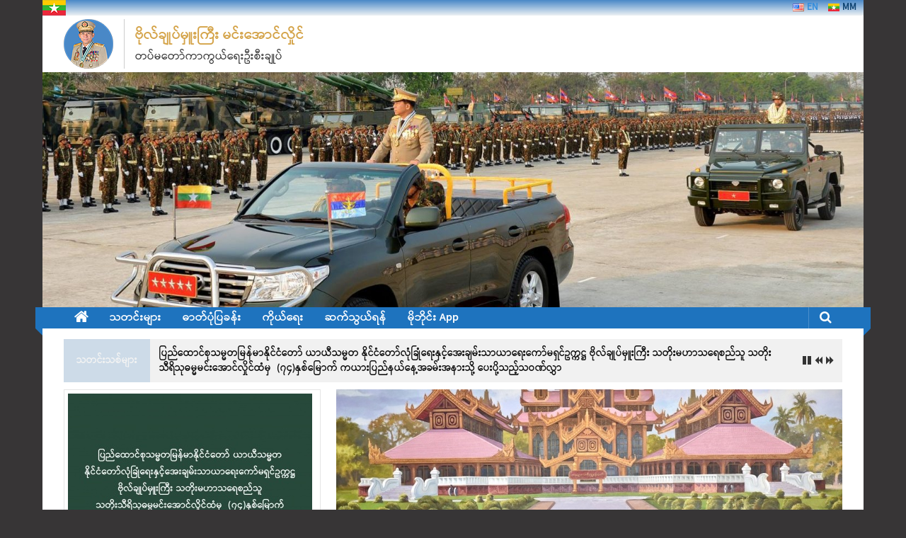

--- FILE ---
content_type: text/html; charset=UTF-8
request_url: https://www.seniorgeneralminaunghlaing.com.mm/13627/%E1%80%90%E1%80%95%E1%80%BA%E1%80%99%E1%80%90%E1%80%B1%E1%80%AC%E1%80%BA%E1%80%80%E1%80%AC%E1%80%80%E1%80%BD%E1%80%9A%E1%80%BA%E1%80%9B%E1%80%B1%E1%80%B8%E1%80%A6%E1%80%B8%E1%80%85%E1%80%AE-419/
body_size: 24794
content:
<!DOCTYPE html>
<html lang="my-MM" prefix="og: http://ogp.me/ns#">
<head>
<meta charset="UTF-8">
<meta name="viewport" content="width=device-width, initial-scale=1">



<title>တပ်မတော်ကာကွယ်ရေးဦးစီးချုပ် ဗိုလ်ချုပ်မှူးကြီး မင်းအောင်လှိုင် မြန်မာနိုင်ငံဆိုင်ရာ လာအိုနိုင်ငံ သံအမတ်ကြီး H.E. Mr. Heuangseng KHAMDALAVONG အား လက်ခံတွေ့ဆုံ(ရုပ်သံသတင်း) &raquo; ဗိုလ်ချုပ်မှူးကြီး မင်းအောင်လှိုင်</title>

	<style type="text/css">
		#ajaxbox-close{right:-15px;top:-15px}
		div#ajaxbox-content{border-color:#FFFFFF}
		div#ajaxbox-title{background-color:#FFFFFF}
		div#ajaxbox-outer{background-color:#FFFFFF}
		div#ajaxbox-title-inside{color:#333333}
	</style>

			<style type="text/css">
							.pgntn-page-pagination {
					text-align: center !important;
				}
				.pgntn-page-pagination-block {
											margin: 0 auto;
										width: 60% !important;
				}
				.pgntn-page-pagination a {
					color: #1e73be !important;
					background-color: #ffffff !important;
					text-decoration: none !important;
					border: 1px solid #cccccc !important;
									}
				.pgntn-page-pagination a:hover {
					color: #000 !important;
				}
				.pgntn-page-pagination-intro,
				.pgntn-page-pagination .current {			
					background-color: #efefef !important;
					color: #000 !important;
					border: 1px solid #cccccc !important;
									}
			.archive #nav-above,
					.archive #nav-below,
					.search #nav-above,
					.search #nav-below,
					.blog #nav-below, 
					.blog #nav-above, 
					.navigation.paging-navigation, 
					.navigation.pagination,
					.pagination.paging-pagination, 
					.pagination.pagination, 
					.pagination.loop-pagination, 
					.bicubic-nav-link, 
					#page-nav, 
					.camp-paging, 
					#reposter_nav-pages, 
					.unity-post-pagination, 
					.wordpost_content .nav_post_link,.page-link,
					.page-links,#comments .navigation,
					#comment-nav-above,
					#comment-nav-below,
					#nav-single,
					.navigation.comment-navigation,
					comment-pagination { 
						display: none !important; 
					}
					.single-gallery .pagination.gllrpr_pagination {
						display: block !important; 
					}		</style>
			<style type="text/css">
			.ftrdpsts_heading_featured_post {
				width: 100%;
			}
			.ftrdpsts_heading_featured_post .widget_content {
				width: 960px;
			}
					</style>
	
<!-- This site is optimized with the Yoast SEO plugin v5.8 - https://yoast.com/wordpress/plugins/seo/ -->
<meta name="keywords" content="ဗိုလ်ချုပ်မှူးကြီး မင်းအောင်လှိုင်, တပ်မတော်ကာကွယ်ရေးဦးစီးချုပ်, Myanmar, Myanma, Burma, Burmese, Myanmar News, Burma News, Burmese News, Myanmar Military, Myanmar Military News, Military, Defence, Defense, Myanmar Armed Forces, Commander in chief, Commander in chief of defence services, chief of defense, Commander-in-chief of the Myanmar Armed Forces, mm military, myanmar navy, myanmar airforce, NayPyiTaw, Nay Pyi Taw, NPW, Yangon, YGN, Zawgyi, Unicode, mm, Website, ဗိုလ္ခ်ဳပ္မွဴးႀကီး, ဗိုလ္ခ်ဳပ္မွဴးႀကီးမင္းေအာင္လႈိင္, ဗိုလ္ခ်ဳပ္မွဴးႀကီး မင္းေအာင္လႈိင္, တပ္မေတာ္, ျမန္မာတပ္မေတာ္, ျမန္မာ့တပ္မေတာ္, ကာကြယ္ေရးဦးစီးခ်ဳပ္, တပ္မေတာ္ကာကြယ္ေရးဦးစီးခ်ဳပ္, တပ္မေတာ္ေခါင္းေဆာင္, တပ္မေတာ္(ၾကည္း), တပ္မေတာ္(ေရ), တပ္မေတာ္(ေလ), သတင္း, သတင္းမ်ား, တပ္မေတာ္သတင္း, ျမန္မာတပ္မေတာ္သတင္း, ျမန္မာ့တပ္မေတာ္သတင္း, ျမန္မာသတင္း, ျမန္မာ့သတင္း, ဗမာသတင္း, ျမန္မာ, ျမန္မာ့, ဗမာ, ျမန္မာလူမ်ိဳး, ဗမာလူမ်ိဳး, တိုင္းရင္းသားမ်ား, တိုင္းရင္းသားလူမ်ိဳး, ကခ်င္, ကယား, ကရင္, ခ်င္း, ဗမာ, မြန္, ရခိုင္, ရွမ္း, ေနျပည္ေတာ္, နပတ, ရန္ကုန္, ရက, ေဇာ္ဂ်ီ, ယူနီကုဒ္, ဝဘ္ဆိုဒ္, ဝဘ္ဆိုက္ဒ္, ဗိုလ်ချုပ်မှူးကြီး, ဗိုလ်ချုပ်မှူးကြီးမင်းအောင်လှိုင်, ဗိုလ်ချုပ်မှူးကြီး မင်းအောင်လှိုင်, တပ်မတော်, မြန်မာတပ်မတော်, မြန်မာ့တပ်မတော်, ကာကွယ်ရေးဦးစီးချုပ်, တပ်မတော်ကာကွယ်ရေးဦးစီးချုပ်, တပ်မတော်ခေါင်းဆောင်, တပ်မတော်(ကြည်း), တပ်မတော်(ရေ), တပ်မတော်(လေ), သတင်း, သတင်းများ, တပ်မတော်သတင်း, မြန်မာတပ်မတော်သတင်း, မြန်မာ့တပ်မတော်သတင်း, မြန်မာသတင်း, မြန်မာ့သတင်း, ဗမာသတင်း, မြန်မာ, မြန်မာ့, ဗမာ, မြန်မာလူမျိုး, ဗမာလူမျိုး, တိုင်းရင်းသားများ, တိုင်းရင်းသားလူမျိုး, ကချင်, ကယား, ကရင်, ချင်း, ဗမာ, မွန်, ရခိုင်, ရှမ်း, နေပြည်တော်, နပတ, ရန်ကုန်, ရက, ဇော်ဂျီ, ယူနီကုဒ်, ဝဘ်ဆိုဒ်, ဝဘ်ဆိုက်ဒ်"/>
<link rel="canonical" href="http://www.seniorgeneralminaunghlaing.com.mm/13627/%e1%80%90%e1%80%95%e1%80%ba%e1%80%99%e1%80%90%e1%80%b1%e1%80%ac%e1%80%ba%e1%80%80%e1%80%ac%e1%80%80%e1%80%bd%e1%80%9a%e1%80%ba%e1%80%9b%e1%80%b1%e1%80%b8%e1%80%a6%e1%80%b8%e1%80%85%e1%80%ae-419/" />
<link rel="icon" href="http://www.seniorgeneralminaunghlaing.com.mm/favicon.png" type="image/png" />
<link rel="icon" href="http://www.seniorgeneralminaunghlaing.com.mm/favicon.png" sizes="32x32" type="image/png" />
<link rel="icon" href="http://www.seniorgeneralminaunghlaing.com.mm/favicon.png" sizes="192x192" type="image/png" />
<link rel="apple-touch-icon-precomposed" href="http://www.seniorgeneralminaunghlaing.com.mm/favicon.png" sizes="180x180" type="image/png" />
<meta name="msapplication-TileImage" content="http://www.seniorgeneralminaunghlaing.com.mm/favicon.png" sizes="270x270" />
<meta property="og:locale" content="my_MM" />
<meta property="og:type" content="article" />
<meta property="og:title" content="တပ်မတော်ကာကွယ်ရေးဦးစီးချုပ် ဗိုလ်ချုပ်မှူးကြီး မင်းအောင်လှိုင် မြန်မာနိုင်ငံဆိုင်ရာ လာအိုနိုင်ငံ သံအမတ်ကြီး H.E. Mr. Heuangseng KHAMDALAVONG အား လက်ခံတွေ့ဆုံ(ရုပ်သံသတင်း) &raquo; ဗိုလ်ချုပ်မှူးကြီး မင်းအောင်လှိုင်" />
<meta property="og:description" content="ေနျပည္ေတာ္၊ ေမ ၃၀" />
<meta property="og:url" content="http://www.seniorgeneralminaunghlaing.com.mm/13627/%e1%80%90%e1%80%95%e1%80%ba%e1%80%99%e1%80%90%e1%80%b1%e1%80%ac%e1%80%ba%e1%80%80%e1%80%ac%e1%80%80%e1%80%bd%e1%80%9a%e1%80%ba%e1%80%9b%e1%80%b1%e1%80%b8%e1%80%a6%e1%80%b8%e1%80%85%e1%80%ae-419/" />
<meta property="og:site_name" content="ဗိုလ်ချုပ်မှူးကြီး မင်းအောင်လှိုင်" />
<meta property="article:publisher" content="https://www.facebook.com/seniorgeneralminaunghlaing/" />
<meta property="article:section" content="သတင်းများ" />
<meta property="article:published_time" content="၂၀၁၉-၀၅-၃၀T၂၃:၃၃:၅၄+၀၀:၀၀" />
<meta property="article:modified_time" content="၂၀၂၀-၀၅-၂၉T၀၀:၅၅:၂၂+၀၀:၀၀" />
<meta property="og:updated_time" content="၂၀၂၀-၀၅-၂၉T၀၀:၅၅:၂၂+၀၀:၀၀" />
<meta property="og:image" content="http://www.seniorgeneralminaunghlaing.com.mm/images/2019/05/pxb7cuC_nvDiXBRuEpg_20190530_170347_3948526.jpg" />
<meta property="og:image:width" content="1024" />
<meta property="og:image:height" content="678" />
<meta name="twitter:card" content="summary" />
<meta name="twitter:description" content="ေနျပည္ေတာ္၊ ေမ ၃၀" />
<meta name="twitter:title" content="တပ်မတော်ကာကွယ်ရေးဦးစီးချုပ် ဗိုလ်ချုပ်မှူးကြီး မင်းအောင်လှိုင် မြန်မာနိုင်ငံဆိုင်ရာ လာအိုနိုင်ငံ သံအမတ်ကြီး H.E. Mr. Heuangseng KHAMDALAVONG အား လက်ခံတွေ့ဆုံ(ရုပ်သံသတင်း) &raquo; ဗိုလ်ချုပ်မှူးကြီး မင်းအောင်လှိုင်" />
<meta name="twitter:site" content="@sgminaunghlaing" />
<meta name="twitter:image" content="http://www.seniorgeneralminaunghlaing.com.mm/images/2019/05/pxb7cuC_nvDiXBRuEpg_20190530_170347_3948526.jpg" />
<meta name="twitter:creator" content="@sgminaunghlaing" />
<script type='application/ld+json'>{"@context":"http:\/\/schema.org","@type":"WebSite","@id":"#website","url":"http:\/\/www.seniorgeneralminaunghlaing.com.mm\/","name":"Senior General Min Aung Hlaing","alternateName":"\u1017\u102d\u102f\u101c\u1039\u1001\u103a\u1033\u1015\u1039\u1019\u103d\u1034\u1038\u1080\u1000\u102e\u1038 \u1019\u1004\u1039\u1038\u1031\u1021\u102c\u1004\u1039\u101c\u102d\u1088\u1004\u1039","potentialAction":{"@type":"SearchAction","target":"http:\/\/www.seniorgeneralminaunghlaing.com.mm\/?s={search_term_string}","query-input":"required name=search_term_string"}}</script>
<script type='application/ld+json'>{"@context":"http:\/\/schema.org","@type":"Person","url":"http:\/\/www.seniorgeneralminaunghlaing.com.mm\/13627\/%e1%80%90%e1%80%95%e1%80%ba%e1%80%99%e1%80%90%e1%80%b1%e1%80%ac%e1%80%ba%e1%80%80%e1%80%ac%e1%80%80%e1%80%bd%e1%80%9a%e1%80%ba%e1%80%9b%e1%80%b1%e1%80%b8%e1%80%a6%e1%80%b8%e1%80%85%e1%80%ae-419\/","sameAs":["https:\/\/www.facebook.com\/seniorgeneralminaunghlaing\/","https:\/\/twitter.com\/sgminaunghlaing"],"@id":"#person","name":"Senior General Min Aung Hlaing"}</script>
<!-- / Yoast SEO plugin. -->

<link rel='stylesheet'  href='http://www.seniorgeneralminaunghlaing.com.mm/mods/wp-video-lightbox/css/prettyPhoto.css' type='text/css' media='all' />
<link rel='stylesheet'  href='http://www.seniorgeneralminaunghlaing.com.mm/mods/wp-video-lightbox/wp-video-lightbox.css' type='text/css' media='all' />
<link rel='stylesheet'  href='http://www.seniorgeneralminaunghlaing.com.mm/mods/ajaxbox/ajaxbox/ajaxbox.css' type='text/css' media='all' />
<link rel='stylesheet'  href='http://www.seniorgeneralminaunghlaing.com.mm/mods/fbbox/public/assets/css/public.css' type='text/css' media='all' />
<link rel='stylesheet'  href='http://www.seniorgeneralminaunghlaing.com.mm/mods/fbbox/public/assets/css/font-awesome.css' type='text/css' media='all' />
<link rel='stylesheet'  href='http://www.seniorgeneralminaunghlaing.com.mm/mods/fbbox/public/assets/css/animate.css' type='text/css' media='all' />
<link rel='stylesheet'  href='http://www.seniorgeneralminaunghlaing.com.mm/mods/fbbox/public/assets/popup/magnific-popup.css' type='text/css' media='all' />
<link rel='stylesheet'  href='http://www.seniorgeneralminaunghlaing.com.mm/mods/gr/css/gglcptch.css' type='text/css' media='all' />
<link rel='stylesheet'  href='http://www.seniorgeneralminaunghlaing.com.mm/mods/pb/css/nav-style.css' type='text/css' media='all' />
<link rel='stylesheet'  href='http://www.seniorgeneralminaunghlaing.com.mm/mods/plm/assets/css/sws-preloader.css' type='text/css' media='all' />
<link rel='stylesheet'  href='http://www.seniorgeneralminaunghlaing.com.mm/mods/rflp/css/style.css' type='text/css' media='all' />
<link rel='stylesheet'  href='http://www.seniorgeneralminaunghlaing.com.mm/mods/sgcf/includes/css/styles.css' type='text/css' media='all' />
<link rel='stylesheet'  href='//fonts.googleapis.com/css?family=Roboto%3A400%2C300%2C700%2C900&#038;subset=latin%2Clatin-ext' type='text/css' media='all' />
<link rel='stylesheet'  href='http://www.seniorgeneralminaunghlaing.com.mm/sgmod/sgmod.css' type='text/css' media='all' />
<link rel='stylesheet'  href='http://www.seniorgeneralminaunghlaing.com.mm/sgmod/font-awesome/css/font-awesome.min.css' type='text/css' media='all' />
<link rel='stylesheet'  href='http://www.seniorgeneralminaunghlaing.com.mm/sgmod/js/magnific-popup/magnific-popup.css' type='text/css' media='all' />
<link rel='stylesheet'  href='http://www.seniorgeneralminaunghlaing.com.mm/sgmod/css/custom.css' type='text/css' media='all' />
<link rel='stylesheet'  href='http://www.seniorgeneralminaunghlaing.com.mm/mods/sbs/src/SocialSharing/Projects/assets/css/base.css' type='text/css' media='all' />
<link rel='stylesheet'  href='http://www.seniorgeneralminaunghlaing.com.mm/mods/sbs/src/SocialSharing/Projects/assets/css/tooltipster.css' type='text/css' media='all' />
<link rel='stylesheet'  href='http://www.seniorgeneralminaunghlaing.com.mm/mods/sbs/src/SocialSharing/Projects/assets/css/buttons/brand-icons.css' type='text/css' media='all' />
<link rel='stylesheet'  href='http://www.seniorgeneralminaunghlaing.com.mm/mods/sbs/src/SocialSharing/Projects/assets/css/tooltipster-shadow.css' type='text/css' media='all' />
<script type='text/javascript'>
/* <![CDATA[ */
var theme_data = {"themeLogo":["http:\/\/www.seniorgeneralminaunghlaing.com.mm\/images\/2017\/10\/LGS70.png",70,70,false]};
/* ]]> */
</script>
<script type='text/javascript' src='http://www.seniorgeneralminaunghlaing.com.mm/defaults/js/jquery/jquery.js'></script>
<script type='text/javascript' src='http://www.seniorgeneralminaunghlaing.com.mm/defaults/js/jquery/jquery-migrate.min.js'></script>
<script type='text/javascript' src='http://www.seniorgeneralminaunghlaing.com.mm/mods/simple-youtube-embed/jquery.waitforimages.min.js'></script>
<script type='text/javascript' src='http://www.seniorgeneralminaunghlaing.com.mm/mods/simple-youtube-embed/jquery.prettyembed.min.js'></script>
<script type='text/javascript' src='http://www.seniorgeneralminaunghlaing.com.mm/mods/simple-youtube-embed/jquery.fitvids.js'></script>
<script type='text/javascript' src='http://www.seniorgeneralminaunghlaing.com.mm/mods/wp-video-lightbox/js/jquery.prettyPhoto.min.js'></script>
<script type='text/javascript'>
/* <![CDATA[ */
var vlpp_vars = {"prettyPhoto_rel":"wp-video-lightbox","animation_speed":"fast","slideshow":"5000","autoplay_slideshow":"false","opacity":"0.80","show_title":"true","allow_resize":"true","allow_expand":"true","default_width":"640","default_height":"480","counter_separator_label":"\/","theme":"pp_default","horizontal_padding":"20","hideflash":"false","wmode":"opaque","autoplay":"false","modal":"false","deeplinking":"false","overlay_gallery":"true","overlay_gallery_max":"30","keyboard_shortcuts":"true","ie6_fallback":"true"};
/* ]]> */
</script>
<script type='text/javascript' src='http://www.seniorgeneralminaunghlaing.com.mm/mods/wp-video-lightbox/js/video-lightbox.js'></script>
<script type='text/javascript' src='http://www.seniorgeneralminaunghlaing.com.mm/mods/ajaxbox/ajaxbox/jquery.ajaxbox.js'></script>
<script type='text/javascript' src='http://www.seniorgeneralminaunghlaing.com.mm/mods/ajaxbox/js/jquery.mousewheel.pack.js'></script>
<script type='text/javascript' src='http://www.seniorgeneralminaunghlaing.com.mm/mods/fbbox/public/assets/popup/jquery.magnific-popup.min.js'></script>
<script type='text/javascript' src='http://www.seniorgeneralminaunghlaing.com.mm/mods/fbbox/public/assets/js/jquery.cookie.js'></script>
<script type='text/javascript'>
/* <![CDATA[ */
var public_ajax = {"ajax_url":"http:\/\/www.seniorgeneralminaunghlaing.com.mm\/sgadm\/admin-ajax.php"};
var public_ajax = {"ajax_url":"http:\/\/www.seniorgeneralminaunghlaing.com.mm\/sgadm\/admin-ajax.php"};
/* ]]> */
</script>
<script type='text/javascript' src='http://www.seniorgeneralminaunghlaing.com.mm/mods/fbbox/public/assets/js/public.js'></script>
<script type='text/javascript' src='http://www.seniorgeneralminaunghlaing.com.mm/mods/plm/assets/js/sws-preloader.js'></script>
<!--[if lte IE 8]>
<script type='text/javascript' src='http://www.seniorgeneralminaunghlaing.com.mm/sgmod/js/html5shiv.js'></script>
<![endif]-->
<script type='text/javascript' src='http://www.seniorgeneralminaunghlaing.com.mm/sgmod/js/openapi.js'></script>
<script type='text/javascript' src='http://www.seniorgeneralminaunghlaing.com.mm/mods/sbs/src/SocialSharing/Projects/assets/js/frontend.js'></script>
<script type='text/javascript' src='http://www.seniorgeneralminaunghlaing.com.mm/mods/sbs/src/SocialSharing/Projects/assets/js/jquery.tooltipster.min.js'></script>
<script type='text/javascript' src='http://www.seniorgeneralminaunghlaing.com.mm/mods/sbs/src/SocialSharing/Projects/assets/js/jquery.bpopup.min.js'></script>
<script type='text/javascript' src='http://www.seniorgeneralminaunghlaing.com.mm/mods/sbs/src/SocialSharing/Shares/assets/js/share.js'></script>


<!-- ajaxbox -->
<script type="text/javascript">
jQuery(function(){

jQuery.fn.getTitle = function() { // Copy the title of every IMG tag and add it to its parent A so that ajaxbox can show titles
	var arr = jQuery("a.ajaxbox");
	jQuery.each(arr, function() {
		var title = jQuery(this).children("img").attr("title");
		jQuery(this).attr('title',title);
	})
}

// Supported file extensions
var thumbnails = jQuery("a:has(img)").not(".nolightbox").filter( function() { return /\.(jpe?g|png|gif|bmp)$/i.test(jQuery(this).attr('href')) });

thumbnails.addClass("ajaxbox").attr("rel","ajaxbox").getTitle();
jQuery("a.ajaxbox").ajaxbox({
	'cyclic': false,
	'autoScale': true,
	'padding': 10,
	'opacity': true,
	'speedIn': 500,
	'speedOut': 500,
	'changeSpeed': 300,
	'overlayShow': true,
	'overlayOpacity': "0.3",
	'overlayColor': "#666666",
	'titleShow': true,
	'titlePosition': 'inside',
	'enableEscapeButton': true,
	'showCloseButton': true,
	'showNavArrows': true,
	'hideOnOverlayClick': true,
	'hideOnContentClick': false,
	'width': 560,
	'height': 340,
	'transitionIn': "fade",
	'transitionOut': "fade",
	'centerOnScroll': true
});


})
</script>
<!-- END ajaxbox -->
<div style="background: #ffffff url(http://www.seniorgeneralminaunghlaing.com.mm/mods/plm/assets/img/bg-false/blue-dot-miltiplies.gif) no-repeat center;" class="sws-preloader" data-delay="1000"></div>
    <script type="text/javascript" charset="utf-8">
        /* <![CDATA[ */
        jQuery(document).ready(function($){
            $(function(){
                $().prettyEmbed({ useFitVids: true });
            });
        });
        /* ]]> */
        </script><script>
            WP_VIDEO_LIGHTBOX_VERSION="1.8.7";
            WP_VID_LIGHTBOX_URL="http://www.seniorgeneralminaunghlaing.com.mm/mods/wp-video-lightbox";
                        function wpvl_paramReplace(name, string, value) {
                // Find the param with regex
                // Grab the first character in the returned string (should be ? or &)
                // Replace our href string with our new value, passing on the name and delimeter

                var re = new RegExp("[\?&]" + name + "=([^&#]*)");
                var matches = re.exec(string);
                var newString;

                if (matches === null) {
                    // if there are no params, append the parameter
                    newString = string + '?' + name + '=' + value;
                } else {
                    var delimeter = matches[0].charAt(0);
                    newString = string.replace(re, delimeter + name + "=" + value);
                }
                return newString;
            }
            </script><!-- ဗိုလ်ချုပ်မှူးကြီး မင်းအောင်လှိုင် Internal Styles --><style type="text/css"> .home-slider-wrapper .slider-btn a:hover,.random-hover-link a:hover{background:#1e73be;border:1px solid #1e73be}#site-navigation ul>li.current-menu-ancestor,#site-navigation ul>li.current-menu-item,#site-navigation ul>li.current-menu-parent,#site-navigation ul>li:hover,.block-title,.bottom-header-wrapper .home-icon a:hover,.home .bottom-header-wrapper .home-icon a,.breaking-news-title,.bttn:hover,.carousel-slider-wrapper .bx-controls a,.cat-links a,.category-menu,.category-menu ul.sub-menu,.category-toggle-block,.error,.home-slider .bx-pager a.active,.home-slider .bx-pager a:hover,.navigation .nav-links a:hover,.post .more-link:hover,.random-hover-link a:hover,.search-box,.search-icon:hover,.share-wrap:hover,button,input[type=button]:hover,input[type=reset]:hover,input[type=submit]:hover{background:#1e73be}a{color:#1e73be}.entry-footer a:hover{color:#1e73be}#bottom-footer .copy-right a:hover,#top-footer .widget a:hover,#top-footer .widget a:hover:before,#top-footer .widget li:hover:before,.below-entry-meta span:hover a,.below-entry-meta span:hover i,.caption-title a:hover,.comment .comment-reply-link:hover,.entry-btn a:hover,.entry-title a:hover,.num-404,.tag-cloud-wrap a:hover,.top-menu-wrap ul li.current-menu-ancestor>a,.top-menu-wrap ul li.current-menu-item>a,.top-menu-wrap ul li.current-menu-parent>a,.top-menu-wrap ul li:hover>a,.widget a:hover,.widget a:hover::before{color:#1e73be}#top-footer .block-title{border-bottom:1px solid #1e73be}#site-navigation .menu-toggle:hover,.sub-toggle{background:#1e73be}.colornews_random_post .random-hover-link a:hover{background:#1e73be none repeat scroll 0 0;border:1px solid #1e73be}#site-title a:hover{color:#1e73be}a#scroll-up i{color:#1e73be}.page-header .page-title{border-bottom:3px solid #1e73be;color:#1e73be}@media (max-width: 768px) {    #site-navigation ul > li:hover > a, #site-navigation ul > li.current-menu-item > a,#site-navigation ul > li.current-menu-ancestor > a,#site-navigation ul > li.current-menu-parent > a {background:#1e73be}}</style><link type="text/css" rel="stylesheet" href="http://www.seniorgeneralminaunghlaing.com.mm/sgmod/css/admin.css" media="all" />
<meta name="google-site-verification" content="re0-siIyBbA5XNV9pLg1VprcieCKPCmbeJJFLHKA3PI" />
<meta name="google-site-verification" content="18pqjeRYNmY8bc2Ry1HKgKTGy4VY8CyDzceEnQ1QL8c" />
<script async src='https://www.googletagmanager.com/gtag/js?id=UA-110999915-1'></script>
<script>
  window.dataLayer = window.dataLayer || [];
  function gtag(){dataLayer.push(arguments);}
  gtag('js', new Date());

  gtag('config', 'UA-110999915-1');
</script>



		<script
			type="text/javascript">var ajaxurl = 'http://www.seniorgeneralminaunghlaing.com.mm/sgadm/admin-ajax.php';</script>

		<style type="text/css" id="custom-background-css">
body.custom-background { background-image: url("http://www.seniorgeneralminaunghlaing.com.mm/sgmod/img/bg-pattern.jpg"); background-position: left top; background-size: auto; background-repeat: repeat; background-attachment: scroll; }
</style>
<link rel="icon" href="http://www.seniorgeneralminaunghlaing.com.mm/images/2017/09/cropped-LGS.png" sizes="32x32" type="image/png" />
<link rel="icon" href="http://www.seniorgeneralminaunghlaing.com.mm/images/2017/09/cropped-LGS.png" sizes="192x192" type="image/png" />
<link rel="apple-touch-icon-precomposed" href="http://www.seniorgeneralminaunghlaing.com.mm/images/2017/09/cropped-LGS.png" type="image/png" />
<meta name="msapplication-TileImage" content="http://www.seniorgeneralminaunghlaing.com.mm/images/2017/09/cropped-LGS.png" />
		<style type="text/css">
			a {
	color: #338ddd;
	text-decoration: none;
	transition: all 0.3s ease-in-out;
	-webkit-transition: all 0.3s ease-in-out;
	-moz-transition: all 0.3s ease-in-out;
}
a:visited {}

a:hover,
a:focus,
a:active {
	color: #1E73BE;
}
#site-title {
	font-size: 20px;
	font-weight: 100;
	margin-bottom: 5px;
	font-family: Pyidaungsu;
}
#site-title a {
	color: #D4A348;
}
#site-title a:hover {
	color: #1e73be;
}
#site-description {
	font-family: Pyidaungsu;
	font-size: 16px;
	font-weight: 400;
}
body.custom-background {
	background-color: #373536;
	background-position: left top;
	background-size: auto;
	background-repeat: repeat;
	background-attachment: scroll;
}
#bottom-footer {
	padding: 5px 0;
	background: -webkit-linear-gradient(bottom, #1e73be 40%, rgba(15,70,100,.12) 100%);
}
#bottom-footer .copy-right {
	text-align: center;
	color: #060606;
	font-weight: 800;
}
#bottom-footer .copy-right a:hover {
	color: #f7a204;
}
article.post.hentry h1.entry-title, article.post.hentry h2.entry-title {
	line-height: 30px;
	margin-bottom: 10px;
}
.post .entry-title a {
	font-size: 20px;
	font-weight: 700;
}
.caption-title {
	letter-spacing: 1px;
	text-transform: none;
	font-weight: 700;
	font-size: 20px;
	font-family: 'Pyidaungsu', Myanmar3, Zawgyi-One, Times New Roman;
}
.caption-content {
	color: #ffffff;
	font-size: 14px;
	line-height: 18px;
    font-family: Pyidaungsu;
}
h1.entry-title, h2.entry-title {
	color: #353535;
	font-weight: 700;
	margin-bottom: 0;
	padding-bottom: 0;
	text-transform: none;
	font-size: 20px;
}
.middle-header-wrapper {
	padding: 5px 0;
}
body {
	font-weight: 300;
	font-family: 'Pyidaungsu', Zawgyi-One, Myanmar3, Times New Roman;
	line-height: 1.5;
}
#breaking-news {
	padding-top: 15px;
}
a {
	color:#0c0c0c;
	font-weight: 800;
}
.breaking-news-title {
	background:  #1e73be none repeat scroll 0 0;
	color: #ffffff;
	float: left;
	font-weight: 700;
	padding: 20px 18px;
	animation: blinker 1s linear infinite;
    font-family: Pyidaungsu;
}
@keyframes blinker {  
	50% { opacity: 0; }
}
#breaking-news #ticker_container {
	padding: 10px 0 0 135px;
	position: relative;
	width: 100%;
}
#breaking-news #newscontent {
	width: 90%;
}
.top-menu-wrap {
	display: inline-block;
	margin: 0px 0 0 15px;
	vertical-align: top;
	float: right;
}
.date-in-header {
	color: #1e73be;
	margin-left: 32px;
	margin-top: 10px;
}
#main {
	padding: 10px 0 0;
}
.title-block-wrap {
	background: #1e73be none repeat scroll 0 0;
	color: #ffffff;
	font-weight: 500;
	line-height: 35px;
	font-size: 18px;
	overflow: hidden;
	margin-bottom: 20px;
}
.bottom-header-wrapper {
	background: #1e73be none repeat scroll 0 0;
	position: relative;
	z-index: 99;
}
.bottom-header-wrapper:before,
.bottom-header-wrapper:after {
	background: #1e73be none repeat scroll 0 0;
	content: "";
	height: 30px;
	left: -10px;
	position: absolute;
	top: 0;
	width: 10px;
}
.bottom-header-wrapper:after {
	right: -10px;
	left: auto;
}
.bottom-header-wrapper > .bottom-arrow-wrap {
	position: relative;
}
.bottom-header-wrapper > .bottom-arrow-wrap::before,
.bottom-header-wrapper > .bottom-arrow-wrap::after {
	border-bottom: 10px solid transparent;
	border-right: 10px solid #1e73be;
	border-top: 10px solid transparent;
	content: "";
	left: -10px;
	position: absolute;
	top: 20px;
}
.bottom-header-wrapper > .bottom-arrow-wrap::after {
	left: auto;
	right: -10px;
	-webkit-transform: rotate(180deg);
	-moz-transform: rotate(180deg);
	-ms-transform: rotate(180deg);
	-o-transform: rotate(180deg);
	transform: rotate(180deg);
}
.bottom-header-wrapper .home-icon {
	float: left;
}
.bottom-header-wrapper .home-icon a {
	color: #ffffff;
	display: block;
	font-size: 22px;
	line-height: 30px;
	padding: 0 15px;
	-webkit-transition: background 0.5s ease;
	-moz-transition: background 0.5s ease;
	-ms-transition: background 0.5s ease;
	-o-transition: background 0.5s ease;
	transition: background 0.5s ease;
}
.wide .bottom-header-wrapper > .bottom-arrow-wrap::before,
.wide .bottom-header-wrapper > .bottom-arrow-wrap::after,
.wide .bottom-header-wrapper::before,
.wide .bottom-header-wrapper::after {
	display: none;
}
.bottom-header-wrapper .home-icon  a:hover,
.home .bottom-header-wrapper .home-icon a {
	background: #272727;
}
.top-header-wrapper {
	height: 22px;
	background: #565656;
	background: -moz-linear-gradient(top, #565656 0%, #0a0a0a 100%);
	background: -webkit-gradient(linear, left top, left bottom, color-stop(0%, #565656), color-stop(100%, #0a0a0a));
	background: -webkit-linear-gradient(top, #565656 0%, #0a0a0a 100%);
	background: -o-linear-gradient(top, #565656 0%, #0a0a0a 100%);
	background: -ms-linear-gradient(top, #565656 0%, #0a0a0a 100%);
	background: linear-gradient(to bottom, #4988c7 0%, #eef2f5 100%);
	filter: progid: DXImageTransform.Microsoft.gradient( startColorstr='#565656', endColorstr='#0a0a0a', GradientType=0);
}
.carousel-slider-wrapper .bx-controls a
{
	background: #1e73be;
}
.carousel-slider-wrapper .bx-controls a:hover {
	background: #272727;
}
.carousel-slider-wrapper ul li:hover .entry-title {
	background: rgba(34,201,220,0.2);
	opacity: 1;
	visibility: visible;
	-webkit-transform: scale(1);
	-moz-transform: scale(1);
	-ms-transform: scale(1);
	-o-transform: scale(1);
	transform: scale(1);
}
.category-toggle-block {
	background-image: url('/sgmod/img/mmf.png');
	display: image;
	height: 22px;
	width: 33px;
	padding-top: 12px;
	cursor: pointer;
}
.logo {
	float: left;
	line-height: 70px;
	position: relative;
}
#header-text {
	height: 70px;
}
.share-search-wrap {
	float: right;
}
.search-icon,
.share-wrap {
	border-left: 1px solid rgba(255, 255, 255, 0.2);
	display: block;
	float: left;
	line-height: 30px;
	padding: 0 15px; 
	font-size: 18px;
	cursor: pointer;
}
.search-icon:hover,
.share-wrap:hover {
	background: #272727;
}
.search-icon,
.share-wrap a {
	color: #ffffff;
}
.search-box {
	background: #272727 none repeat scroll 0 0;
	left: 0;
	opacity: 0;
	padding: 5px 0;
	position: absolute;
	top: 0;
	visibility: hidden;
	width: 0;
	-webkit-transition: all 0.5s ease;
	-moz-transition: all 0.5s ease;
	-ms-transition: all 0.5s ease;
	-o-transition: all 0.5s ease;
	transition: all 0.5s ease;
	z-index: 9;
}
.search-box.active {
	visibility: visible;
	opacity: 1;
	width: 100%;
}
.home-search .searchform {
	margin-left: 2%;
	width: 85%;
	position: relative;
}
.home-search .searchform input[type="text"] {
	border: medium none;
	height: 22px;
    font-family: Pyidaungsu;
}
.home-search .searchform button[type="submit"] {
	background: #1e73be none repeat scroll 0 0;
	height: 23px;
	position: absolute;
	right: 0;
	top: 0;
	padding: 5px 15px;
}
.home-search .close {
	color: #ffffff;
	font-size: 30px;
	font-weight: 600;
	line-height: 22px;
	position: absolute;
	right: 15px;
	top: 1;
	cursor: pointer;
}
#site-navigation ul > li {
	line-height: 30px;
}
#site-navigation ul > li.current-menu-ancestor, #site-navigation ul > li.current-menu-item {
	background: #272727;
}
.lang-item {
	display: inline;
	padding-right: 10px;
}
.lang-item.current-lang a {
	color: #0e4372;
	text-decoration: none !important;

}
.lang-item a {
	text-decoration: none;
	color: #338ddd;
}
.lang-item a:hover {
color: #0e4372;
}
.tg-block-wrapper, .widget {
	background: #ffffff none repeat scroll 0 0;
/*	border: none; */
	margin-bottom: 10px;
	padding: 5px;
}
.login-signup-wrap {
	float: right;
	margin: 1px 0 0 35px;
}
.author-box {
	display: none;
}
#site-navigation ul > li.menu-item:hover {
	background: #272727;
}
.cat-links a:hover {
	color: #ffffff
}
.widget_featured_posts_style_one .home-slider img {
	margin: 0 auto;
	display: block;
}
.home-slider .bx-pager {
	margin-left: 3px;
}
#site-navigation .menu-toggle {
	color: transparent;
/*	display: block; */
	font: 0px/0 a;
	width: 50px;
	position: relative;
	cursor: pointer;
	padding: 4px 5px;
}
@media (max-width: 479px) {
	.caption-title {
		font-size: 12px;
		line-height: 25px;
		margin: 0;
	}
}
#site-navigation .menu-toggle:before {
	color: #ffffff;
	content: "\f0c9";
	display: block;
	font-family: FontAwesome;
	font-size: 23px;
	font-style: normal;
	font-weight: normal;
	text-decoration: inherit;
	text-align: center;
	line-height: 22px;
}
#menu-social li a[href*="vk.com"]::before {
	content: '\f189';
	color: #3b5998;
}



/*
*
* Custome CSS
*
*
*/
.caption-title a {
    color: 
    #ffffff;
    font-family: Myanmar Sans Pro;
}
h1,
h2,
h3,
h4,
h5,
h6 {	clear: both;
	font-weight: normal;
/*	font-family: 'Roboto', sans-serif; */
	font-family: 'Pyidaungsu', Myanmar3, Zawgyi-One, Times New Roman;
	line-height: 1.3;
	margin-bottom: 15px;
	color: #333333;
	font-weight: 400;
}
.blog-cat {
	display: inline;
/*	font-family: 'Roboto', sans-serif; */
	font-family: 'Pyidaungsu', Myanmar3, Zawgyi-One, Times New Roman;
	font-size: 14px;
	font-style: italic;
	font-weight: 300;
}
.single .byline, .group-blog .byline, .posted-on, .blog-author, .blog-cat {
    display: inline;
	font-family: 'Pyidaungsu', Myanmar3, Zawgyi-One, Times New Roman;
    font-size: 14px;
    font-style: italic;
    font-weight: 300;
}		</style>
	</head>

<body class="post-template-default single single-post postid-13627 single-format-standard custom-background wp-custom-logo left-sidebar boxed-layout">
<div id="page" class="hfeed site">
   	<a class="skip-link screen-reader-text" href="#content">အကြောင်းအရာသို့ ကျော်သွားရန်</a>

	<header id="masthead" class="site-header" role="banner">
		<div class="top-header-wrapper clearfix">
         <div class="tg-container">
<!--            <div class="tg-inner-wrap"> -->
                                                      <div class="category-toogle-wrap">
                        <div class="category-toggle-block" title="Republic of the Union of Myanmar">
<!--                           <span class="toggle-bar"></span>
                           <span class="toggle-bar"></span>
                           <span class="toggle-bar"></span>-->
                        </div>
                     </div><!-- .category-toogle-wrap end -->
                                    <div class="top-menu-wrap">
                     	<li class="lang-item lang-item-28 lang-item-en lang-item-first no-translation"><a lang="en-US" hreflang="en-US" href="http://www.seniorgeneralminaunghlaing.com.mm/en/"><img src="[data-uri]" title="EN" alt="EN" /><span style="margin-left:0.3em;">EN</span></a></li>
	<li class="lang-item lang-item-31 lang-item-my current-lang"><a lang="my-MM" hreflang="my-MM" href="http://www.seniorgeneralminaunghlaing.com.mm/13627/%e1%80%90%e1%80%95%e1%80%ba%e1%80%99%e1%80%90%e1%80%b1%e1%80%ac%e1%80%ba%e1%80%80%e1%80%ac%e1%80%80%e1%80%bd%e1%80%9a%e1%80%ba%e1%80%9b%e1%80%b1%e1%80%b8%e1%80%a6%e1%80%b8%e1%80%85%e1%80%ae-419/"><img src="[data-uri]" title="MM" alt="MM" /><span style="margin-left:0.3em;">MM</span></a></li>
 
                  </div>
                                  <!--           </div><!-- .tg-inner-wrap end --> 
         </div><!-- .tg-container end -->
         		</div><!-- .top-header-wrapper end  -->

            <div class="middle-header-wrapper show-both clearfix">
         <div class="tg-container">
            <div class="tg-inner-wrap">
                              <div class="logo">
                  	
					<a href="http://www.seniorgeneralminaunghlaing.com.mm/" class="custom-logo-link" rel="home" itemprop="url"><img width="70" height="70" src="http://www.seniorgeneralminaunghlaing.com.mm/images/2017/10/LGS70.png" class="custom-logo" alt="ဗိုလ်ချုပ်မှူးကြီး မင်းအောင်လှိုင်" itemprop="logo" /></a>
                  </div><!-- #logo -->
                              <div id="header-text" class="">
                                       <h3 id="site-title">
                        <a href="http://www.seniorgeneralminaunghlaing.com.mm/" title="ဗိုလ်ချုပ်မှူးကြီး မင်းအောင်လှိုင်" rel="home">ဗိုလ်ချုပ်မှူးကြီး မင်းအောင်လှိုင်</a>
                     </h3><!-- #site-title -->
                                                         <p id="site-description">တပ်မတော်ကာကွယ်ရေးဦးစီးချုပ်</p>
                  <!-- #site-description -->
               </div><!-- #header-text -->
               <div class="header-advertise">
                                 </div><!-- .header-advertise end -->
            </div><!-- .tg-inner-wrap end -->
         </div><!-- .tg-container end -->
      </div><!-- .middle-header-wrapper end -->

      <div id="wp-custom-header" class="wp-custom-header"><a href="http://www.seniorgeneralminaunghlaing.com.mm/" title="ဗိုလ်ချုပ်မှူးကြီး မင်းအောင်လှိုင်" rel="home"><div class="header-image-wrap"><img src="http://www.seniorgeneralminaunghlaing.com.mm/images/2017/09/cropped-cropped-cropped-cropped-17880388_1542338645800618_1082293216883473914_o-2.jpg" class="header-image" width="1498" height="428" title="ဗိုလ်ချုပ်မှူးကြီး မင်းအောင်လှိုင်"></div></a></div>
      <div class="bottom-header-wrapper clearfix">
         <div class="bottom-arrow-wrap">
            <div class="tg-container">
               <div class="tg-inner-wrap">
                                       <div class="home-icon">
                        <a title="ဗိုလ်ချုပ်မှူးကြီး မင်းအောင်လှိုင်" href="http://www.seniorgeneralminaunghlaing.com.mm/"><i class="fa fa-home"></i></a>
                     </div><!-- .home-icon end -->
                                    <nav id="site-navigation" class="main-navigation clearfix" role="navigation">
                     <div class="menu-toggle hide">Menu</div>
                     <ul id="nav" class="menu"><li id="menu-item-990" class="menu-item menu-item-type-taxonomy menu-item-object-category current-post-ancestor current-menu-parent current-post-parent menu-item-990"><a href="http://www.seniorgeneralminaunghlaing.com.mm/Home/news/">သတင်းများ</a></li>
<li id="menu-item-2589" class="menu-item menu-item-type-post_type menu-item-object-page menu-item-2589"><a href="http://www.seniorgeneralminaunghlaing.com.mm/%e1%80%93%e1%80%ac%e1%80%90%e1%80%ba%e1%80%95%e1%80%af%e1%80%b6%e1%80%95%e1%80%bc%e1%80%81%e1%80%94%e1%80%ba%e1%80%b8/">ဓာတ်ပုံပြခန်း</a></li>
<li id="menu-item-999" class="menu-item menu-item-type-post_type menu-item-object-page menu-item-999"><a href="http://www.seniorgeneralminaunghlaing.com.mm/%e1%80%80%e1%80%ad%e1%80%af%e1%80%9a%e1%80%ba%e1%80%9b%e1%80%b1%e1%80%b8%e1%80%a1%e1%80%80%e1%80%bb%e1%80%89%e1%80%ba%e1%80%b8/">ကိုယ်ရေး</a></li>
<li id="menu-item-1000" class="menu-item menu-item-type-post_type menu-item-object-page menu-item-1000"><a href="http://www.seniorgeneralminaunghlaing.com.mm/%e1%80%86%e1%80%80%e1%80%ba%e1%80%9e%e1%80%bd%e1%80%9a%e1%80%ba%e1%80%9b%e1%80%94%e1%80%ba/">ဆက်သွယ်ရန်</a></li>
<li id="menu-item-9846" class="menu-item menu-item-type-post_type menu-item-object-page menu-item-9846"><a href="http://www.seniorgeneralminaunghlaing.com.mm/app/">မိုဘိုင်း App</a></li>
</ul>                  </nav><!-- .nav end -->
                                       <div class="share-search-wrap">
                        <div class="home-search">
                                                         <div class="search-icon">
                                 <i class="fa fa-search"></i>
                              </div>
                              <div class="search-box">
                                 <div class="close">&times;</div>
                                 <form role="search" action="http://www.seniorgeneralminaunghlaing.com.mm/" class="searchform" method="get">
   <input type="text" placeholder="နှစ်သက်ရာ ရိုက်နှိပ်၍ ရှာဖွေပါ။" class="search-field" value="" name="s">
   <button class="searchsubmit" name="submit" type="submit"><i class="fa fa-search"></i></button>
</form>                              </div>
                                                                              </div> <!-- home-search-end -->
                     </div>
                                 </div><!-- #tg-inner-wrap -->
            </div><!-- #tg-container -->
         </div><!-- #bottom-arrow-wrap -->
      </div><!-- #bottom-header-wrapper -->

      
      	<div id="breaking-news" class="clearfix">
		<div class="tg-container">
			<div class="tg-inner-wrap">
				<div class="breaking-news-wrapper clearfix">
					<div class="breaking-news-title">သတင်းသစ်များ</div>
					<ul id="typing">
													<li>
								<a href="http://www.seniorgeneralminaunghlaing.com.mm/39319/%e1%80%95%e1%80%bc%e1%80%8a%e1%80%ba%e1%80%91%e1%80%b1%e1%80%ac%e1%80%84%e1%80%ba%e1%80%85%e1%80%af%e1%80%9e%e1%80%99%e1%80%b9%e1%80%99%e1%80%90%e1%80%99%e1%80%bc%e1%80%94%e1%80%ba%e1%80%99-152/" title="ပြည်ထောင်စုသမ္မတမြန်မာနိုင်ငံတော် ယာယီသမ္မတ နိုင်ငံတော်လုံခြုံရေးနှင့်အေးချမ်းသာယာရေးကော်မရှင်ဥက္ကဋ္ဌ ဗိုလ်ချုပ်မှူးကြီး သတိုးမဟာသရေစည်သူ သတိုးသီရိသုဓမ္မမင်းအောင်လှိုင်ထံမှ  (၇၄)နှစ်မြောက် ကယားပြည်နယ်နေ့အခမ်းအနားသို့ ပေးပို့သည့်သဝဏ်လွှာ">ပြည်ထောင်စုသမ္မတမြန်မာနိုင်ငံတော် ယာယီသမ္မတ နိုင်ငံတော်လုံခြုံရေးနှင့်အေးချမ်းသာယာရေးကော်မရှင်ဥက္ကဋ္ဌ ဗိုလ်ချုပ်မှူးကြီး သတိုးမဟာသရေစည်သူ သတိုးသီရိသုဓမ္မမင်းအောင်လှိုင်ထံမှ  (၇၄)နှစ်မြောက် ကယားပြည်နယ်နေ့အခမ်းအနားသို့ ပေးပို့သည့်သဝဏ်လွှာ</a>
							</li>
													<li>
								<a href="http://www.seniorgeneralminaunghlaing.com.mm/39300/%e1%80%9c%e1%80%b0%e1%80%84%e1%80%9a%e1%80%ba%e1%80%84%e1%80%bc%e1%80%ad%e1%80%99%e1%80%ba%e1%80%b8%e1%80%81%e1%80%bb%e1%80%99%e1%80%ba%e1%80%b8%e1%80%9b%e1%80%b1%e1%80%b8%e1%80%96%e1%80%ad/" title="“လူငယ်ငြိမ်းချမ်းရေးဖိုရမ်၂၀၂၆”ဖွင့်ပွဲအခမ်းအနားကျင်းပ နိုင်ငံတော်ယာယီသမ္မတနိုင်ငံတော်လုံခြုံ ရေးနှင့်အေးချမ်းသာယာရေးကော်မရှင်ဥက္ကဋ္ဌ အမျိုးသားစည်းလုံးညီညွတ်ရေးနှင့် ငြိမ်းချမ်းရေး ဖော်ဆောင်မှု ဗဟိုကော်မတီဥက္ကဋ္ဌ ဗိုလ်ချုပ်မှူးကြီးမင်းအောင်လှိုင်  တက်ရောက်ဖွင့်လှစ်ပြီး အဖွင့်အမှာ စကားပြောကြား">“လူငယ်ငြိမ်းချမ်းရေးဖိုရမ်၂၀၂၆”ဖွင့်ပွဲအခမ်းအနားကျင်းပ နိုင်ငံတော်ယာယီသမ္မတနိုင်ငံတော်လုံခြုံ ရေးနှင့်အေးချမ်းသာယာရေးကော်မရှင်ဥက္ကဋ္ဌ အမျိုးသားစည်းလုံးညီညွတ်ရေးနှင့် ငြိမ်းချမ်းရေး ဖော်ဆောင်မှု ဗဟိုကော်မတီဥက္ကဋ္ဌ ဗိုလ်ချုပ်မှူးကြီးမင်းအောင်လှိုင်  တက်ရောက်ဖွင့်လှစ်ပြီး အဖွင့်အမှာ စကားပြောကြား</a>
							</li>
													<li>
								<a href="http://www.seniorgeneralminaunghlaing.com.mm/39241/%e1%80%94%e1%80%ad%e1%80%af%e1%80%84%e1%80%ba%e1%80%84%e1%80%b6%e1%80%90%e1%80%b1%e1%80%ac%e1%80%ba%e1%80%9a%e1%80%ac%e1%80%9a%e1%80%ae%e1%80%9e%e1%80%99%e1%80%b9%e1%80%99%e1%80%90-%e1%80%94/" title="နိုင်ငံတော်ယာယီသမ္မတ နိုင်ငံတော်လုံခြုံရေးနှင့်အေးချမ်းသာယာရေးကော်မရှင်ဥက္ကဋ္ဌ ဗိုလ်ချုပ်မှူးကြီးမင်းအောင်လှိုင် ပြည်ထောင်စုသမ္မတမြန်မာနိုင်ငံတော် ၂၀၂၅ ခုနှစ် ပါတီစုံဒီမိုကရေစီအထွေထွေရွေးကောက်ပွဲ အပိုင်း(၂)တွင် ပါဝင်ဆန္ဒမဲပေးနေကြသည့် မဲဆန္ဒရှင်ပြည်သူများအား မဲရုံများအလိုက် လိုက်လံကြည့်ရှုအားပေး">နိုင်ငံတော်ယာယီသမ္မတ နိုင်ငံတော်လုံခြုံရေးနှင့်အေးချမ်းသာယာရေးကော်မရှင်ဥက္ကဋ္ဌ ဗိုလ်ချုပ်မှူးကြီးမင်းအောင်လှိုင် ပြည်ထောင်စုသမ္မတမြန်မာနိုင်ငံတော် ၂၀၂၅ ခုနှစ် ပါတီစုံဒီမိုကရေစီအထွေထွေရွေးကောက်ပွဲ အပိုင်း(၂)တွင် ပါဝင်ဆန္ဒမဲပေးနေကြသည့် မဲဆန္ဒရှင်ပြည်သူများအား မဲရုံများအလိုက် လိုက်လံကြည့်ရှုအားပေး</a>
							</li>
													<li>
								<a href="http://www.seniorgeneralminaunghlaing.com.mm/39229/%e1%80%95%e1%80%bc%e1%80%8a%e1%80%ba%e1%80%91%e1%80%b1%e1%80%ac%e1%80%84%e1%80%ba%e1%80%85%e1%80%af%e1%80%9e%e1%80%99%e1%80%b9%e1%80%99%e1%80%90%e1%80%99%e1%80%bc%e1%80%94%e1%80%ba%e1%80%99-149/" title="ပြည်ထောင်စုသမ္မတမြန်မာနိုင်ငံတော် ယာယီသမ္မတ နိုင်ငံတော်လုံခြုံရေးနှင့် အေးချမ်းသာယာရေး ကော်မရှင်ဥက္ကဋ္ဌ ဗိုလ်ချုပ်မှူးကြီးမင်းအောင်လှိုင် ကန်ကြီးထောင့်မြို့ရှိ ဌာနဆိုင်ရာတာဝန်ရှိသူများ၊ မြို့မိမြို့ဖများနှင့်တွေ့ဆုံ၍ ဒေသဖွံ့ဖြိုးတိုးတက်ရေးဆိုင်ရာများဆွေးနွေး      ">ပြည်ထောင်စုသမ္မတမြန်မာနိုင်ငံတော် ယာယီသမ္မတ နိုင်ငံတော်လုံခြုံရေးနှင့် အေးချမ်းသာယာရေး ကော်မရှင်ဥက္ကဋ္ဌ ဗိုလ်ချုပ်မှူးကြီးမင်းအောင်လှိုင် ကန်ကြီးထောင့်မြို့ရှိ ဌာနဆိုင်ရာတာဝန်ရှိသူများ၊ မြို့မိမြို့ဖများနှင့်တွေ့ဆုံ၍ ဒေသဖွံ့ဖြိုးတိုးတက်ရေးဆိုင်ရာများဆွေးနွေး      </a>
							</li>
													<li>
								<a href="http://www.seniorgeneralminaunghlaing.com.mm/39287/%e1%80%95%e1%80%bc%e1%80%8a%e1%80%ba%e1%80%91%e1%80%b1%e1%80%ac%e1%80%84%e1%80%ba%e1%80%85%e1%80%af%e1%80%9e%e1%80%99%e1%80%b9%e1%80%99%e1%80%90%e1%80%99%e1%80%bc%e1%80%94%e1%80%ba%e1%80%99-150/" title="ပြည်ထောင်စုသမ္မတမြန်မာနိုင်ငံတော် ယာယီသမ္မတ နိုင်ငံတော်လုံခြုံရေးနှင့်အေးချမ်းသာယာရေးကော်မရှင်ဥက္ကဋ္ဌ  ဗိုလ်ချုပ်မှူးကြီး သတိုးမဟာသရေစည်သူ သတိုးသီရိသုဓမ္မမင်းအောင်လှိုင်ထံမှ (၇၈) နှစ်မြောက် ကချင်ပြည်နယ်နေ့ အခမ်းအနားသို့ပေးပို့သည့် သဝဏ်လွှာ">ပြည်ထောင်စုသမ္မတမြန်မာနိုင်ငံတော် ယာယီသမ္မတ နိုင်ငံတော်လုံခြုံရေးနှင့်အေးချမ်းသာယာရေးကော်မရှင်ဥက္ကဋ္ဌ  ဗိုလ်ချုပ်မှူးကြီး သတိုးမဟာသရေစည်သူ သတိုးသီရိသုဓမ္မမင်းအောင်လှိုင်ထံမှ (၇၈) နှစ်မြောက် ကချင်ပြည်နယ်နေ့ အခမ်းအနားသို့ပေးပို့သည့် သဝဏ်လွှာ</a>
							</li>
													<li>
								<a href="http://www.seniorgeneralminaunghlaing.com.mm/39291/%e1%80%95%e1%80%bc%e1%80%8a%e1%80%ba%e1%80%91%e1%80%b1%e1%80%ac%e1%80%84%e1%80%ba%e1%80%85%e1%80%af%e1%80%9e%e1%80%99%e1%80%b9%e1%80%99%e1%80%90%e1%80%99%e1%80%bc%e1%80%94%e1%80%ba%e1%80%99-151/" title="ပြည်ထောင်စုသမ္မတမြန်မာနိုင်ငံတော် ယာယီသမ္မတ နိုင်ငံတော်လုံခြုံရေးနှင့်အေးချမ်းသာယာရေးကော်မရှင်ဥက္ကဋ္ဌ ဗိုလ်ချုပ်မှူးကြီးမင်းအောင်လှိုင် သာပေါင်းမြို့ရှိ မြို့နယ်အဆင့် ဌာနဆိုင်ရာတာဝန်ရှိသူများ၊ မြို့မိမြို့ဖများနှင့်တွေ့ဆုံ၍ ဒေသဖွံ့ဖြိုးတိုးတက်ရေးဆိုင်ရာများဆွေးနွေး">ပြည်ထောင်စုသမ္မတမြန်မာနိုင်ငံတော် ယာယီသမ္မတ နိုင်ငံတော်လုံခြုံရေးနှင့်အေးချမ်းသာယာရေးကော်မရှင်ဥက္ကဋ္ဌ ဗိုလ်ချုပ်မှူးကြီးမင်းအောင်လှိုင် သာပေါင်းမြို့ရှိ မြို့နယ်အဆင့် ဌာနဆိုင်ရာတာဝန်ရှိသူများ၊ မြို့မိမြို့ဖများနှင့်တွေ့ဆုံ၍ ဒေသဖွံ့ဖြိုးတိုးတက်ရေးဆိုင်ရာများဆွေးနွေး</a>
							</li>
													<li>
								<a href="http://www.seniorgeneralminaunghlaing.com.mm/39279/%e1%80%94%e1%80%ad%e1%80%af%e1%80%84%e1%80%ba%e1%80%84%e1%80%b6%e1%80%90%e1%80%b1%e1%80%ac%e1%80%ba%e1%80%9c%e1%80%af%e1%80%b6%e1%80%81%e1%80%bc%e1%80%af%e1%80%b6%e1%80%9b%e1%80%b1%e1%80%b8-33/" title="နိုင်ငံတော်လုံခြုံရေးနှင့်အေးချမ်းသာယာရေးကော်မရှင်ဥက္ကဋ္ဌ တပ်မတော်ကာကွယ်ရေးဦးစီးချုပ် ဗိုလ်ချုပ်မှူးကြီးမင်းအောင်လှိုင် စက္ကူစက်ရုံ(သာပေါင်း)သို့ သွားရောက်ကြည့်ရှုစစ်ဆေး">နိုင်ငံတော်လုံခြုံရေးနှင့်အေးချမ်းသာယာရေးကော်မရှင်ဥက္ကဋ္ဌ တပ်မတော်ကာကွယ်ရေးဦးစီးချုပ် ဗိုလ်ချုပ်မှူးကြီးမင်းအောင်လှိုင် စက္ကူစက်ရုံ(သာပေါင်း)သို့ သွားရောက်ကြည့်ရှုစစ်ဆေး</a>
							</li>
													<li>
								<a href="http://www.seniorgeneralminaunghlaing.com.mm/39269/%e1%80%94%e1%80%ad%e1%80%af%e1%80%84%e1%80%ba%e1%80%84%e1%80%b6%e1%80%90%e1%80%b1%e1%80%ac%e1%80%ba%e1%80%9c%e1%80%af%e1%80%b6%e1%80%81%e1%80%bc%e1%80%af%e1%80%b6%e1%80%9b%e1%80%b1%e1%80%b8-32/" title="နိုင်ငံတော်လုံခြုံရေးနှင့်အေးချမ်းသာယာရေးကော်မရှင်ဥက္ကဋ္ဌ တပ်မတော်ကာကွယ်ရေးဦးစီးချုပ် ဗိုလ်ချုပ်မှူးကြီးမင်းအောင်လှိုင် အနောက်တောင်တိုင်းစစ်ဌာနချုပ်၊ ဟိုင်းကြီးကျွန်းတပ်နယ်မှ  အရာရှိ၊ စစ်သည်၊ မိသားစုများအား တွေ့ဆုံအမှာစကားပြောကြား           ">နိုင်ငံတော်လုံခြုံရေးနှင့်အေးချမ်းသာယာရေးကော်မရှင်ဥက္ကဋ္ဌ တပ်မတော်ကာကွယ်ရေးဦးစီးချုပ် ဗိုလ်ချုပ်မှူးကြီးမင်းအောင်လှိုင် အနောက်တောင်တိုင်းစစ်ဌာနချုပ်၊ ဟိုင်းကြီးကျွန်းတပ်နယ်မှ  အရာရှိ၊ စစ်သည်၊ မိသားစုများအား တွေ့ဆုံအမှာစကားပြောကြား           </a>
							</li>
													<li>
								<a href="http://www.seniorgeneralminaunghlaing.com.mm/39205/%e1%80%94%e1%80%ad%e1%80%af%e1%80%84%e1%80%ba%e1%80%84%e1%80%b6%e1%80%90%e1%80%b1%e1%80%ac%e1%80%ba%e1%80%9c%e1%80%af%e1%80%b6%e1%80%81%e1%80%bc%e1%80%af%e1%80%b6%e1%80%9b%e1%80%b1%e1%80%b8-31/" title="နိုင်ငံတော်လုံခြုံရေးနှင့် အေးချမ်းသာယာရေးကော်မရှင်ဥက္ကဋ္ဌ တပ်မတော်ကာကွယ်ရေးဦးစီးချုပ်  ဗိုလ်ချုပ်မှူးကြီးမင်းအောင်လှိုင်  ဆင်တဲနှင့်ထုံးဘိုတို့ရှိ တပ်မတော်အကြီးစားစက်ရုံများ၌ လယ်ယာသုံး စက်ကိရိယာများနှင့် မော်တော်ယာဉ်များထုတ်လုပ်နေမှုအား သွားရောက်ကြည့်ရှုစစ်ဆေး">နိုင်ငံတော်လုံခြုံရေးနှင့် အေးချမ်းသာယာရေးကော်မရှင်ဥက္ကဋ္ဌ တပ်မတော်ကာကွယ်ရေးဦးစီးချုပ်  ဗိုလ်ချုပ်မှူးကြီးမင်းအောင်လှိုင်  ဆင်တဲနှင့်ထုံးဘိုတို့ရှိ တပ်မတော်အကြီးစားစက်ရုံများ၌ လယ်ယာသုံး စက်ကိရိယာများနှင့် မော်တော်ယာဉ်များထုတ်လုပ်နေမှုအား သွားရောက်ကြည့်ရှုစစ်ဆေး</a>
							</li>
													<li>
								<a href="http://www.seniorgeneralminaunghlaing.com.mm/39195/%e1%80%95%e1%80%bc%e1%80%8a%e1%80%ba%e1%80%91%e1%80%b1%e1%80%ac%e1%80%84%e1%80%ba%e1%80%85%e1%80%af%e1%80%9e%e1%80%99%e1%80%b9%e1%80%99%e1%80%90%e1%80%99%e1%80%bc%e1%80%94%e1%80%ba%e1%80%99-148/" title="ပြည်ထောင်စုသမ္မတမြန်မာနိုင်ငံတော် ယာယီသမ္မတ နိုင်ငံတော်လုံခြုံရေးနှင့်အေးချမ်းသာယာရေး ကော်မရှင်ဥက္ကဋ္ဌ ဗိုလ်ချုပ်မှူးကြီးမင်းအောင်လှိုင်ထံ အာဆီယံဥက္ကဋ္ဌ၏ မြန်မာနိုင်ငံဆိုင်ရာ အထူး ကိုယ်စားလှယ် ဖိလစ်ပိုင်နိုင်ငံခြားရေးဝန်ကြီး ဦးဆောင်သည့်ကိုယ်စားလှယ်အဖွဲ့က လာရောက်ဂါရဝပြု တွေ့ဆုံ">ပြည်ထောင်စုသမ္မတမြန်မာနိုင်ငံတော် ယာယီသမ္မတ နိုင်ငံတော်လုံခြုံရေးနှင့်အေးချမ်းသာယာရေး ကော်မရှင်ဥက္ကဋ္ဌ ဗိုလ်ချုပ်မှူးကြီးမင်းအောင်လှိုင်ထံ အာဆီယံဥက္ကဋ္ဌ၏ မြန်မာနိုင်ငံဆိုင်ရာ အထူး ကိုယ်စားလှယ် ဖိလစ်ပိုင်နိုင်ငံခြားရေးဝန်ကြီး ဦးဆောင်သည့်ကိုယ်စားလှယ်အဖွဲ့က လာရောက်ဂါရဝပြု တွေ့ဆုံ</a>
							</li>
											</ul>
				</div>
			</div>
		</div>
	</div>
		</header><!-- #masthead -->
      
   
	<div id="main" class="clearfix">
      <div class="tg-container">
         <div class="tg-inner-wrap clearfix">
            <div id="main-content-section clearfix">
               <div id="primary">

            		
            			
<article id="post-13627" class="post-13627 post type-post status-publish format-standard has-post-thumbnail hentry category-news">
   
   
   
   <div class="figure-cat-wrap featured-image-enable">
               <div class="featured-image">
                     <a href="http://www.seniorgeneralminaunghlaing.com.mm/images/2019/05/pxb7cuC_nvDiXBRuEpg_20190530_170347_3948526.jpg" class="image-popup"><img width="715" height="400" src="http://www.seniorgeneralminaunghlaing.com.mm/images/2019/05/pxb7cuC_nvDiXBRuEpg_20190530_170347_3948526-715x400.jpg" class="attachment-colornews-featured-image size-colornews-featured-image wp-post-image" alt="" /></a>
                  </div>
      
      <div class="category-collection"><span class="cat-links"><a href="http://www.seniorgeneralminaunghlaing.com.mm/Home/news/"  rel="category tag">သတင်းများ</a></span>&nbsp;</div>   </div>

   
	<span class="posted-on"><a href="http://www.seniorgeneralminaunghlaing.com.mm/13627/%e1%80%90%e1%80%95%e1%80%ba%e1%80%99%e1%80%90%e1%80%b1%e1%80%ac%e1%80%ba%e1%80%80%e1%80%ac%e1%80%80%e1%80%bd%e1%80%9a%e1%80%ba%e1%80%9b%e1%80%b1%e1%80%b8%e1%80%a6%e1%80%b8%e1%80%85%e1%80%ae-419/" title="ညနေ ၁၁:၃၃" rel="bookmark"><time class="entry-date published" datetime="၂၀၁၉-၀၅-၃၀T၂၃:၃၃:၅၄+၀၀:၀၀">မေ ၃၀၊ ၂၀၁၉</time><time class="updated" datetime="၂၀၂၀-၀၅-၂၉T၀၀:၅၅:၂၂+၀၀:၀၀">မေ ၂၉၊ ၂၀၂၀</time></a></span>
   <header class="entry-header">
      <h1 class="entry-title">
         တပ်မတော်ကာကွယ်ရေးဦးစီးချုပ် ဗိုလ်ချုပ်မှူးကြီး မင်းအောင်လှိုင် မြန်မာနိုင်ငံဆိုင်ရာ လာအိုနိုင်ငံ သံအမတ်ကြီး H.E. Mr. Heuangseng KHAMDALAVONG အား လက်ခံတွေ့ဆုံ(ရုပ်သံသတင်း)      </h1>
   </header>

   <div class="below-entry-meta">
		<span class="byline"><span class="author vcard"><i class="fa fa-user"></i><a class="url fn n" href="" title="Admin">ရေးသားသူ - Admin</a></span></span>

					<span class="comments"><a href="http://www.seniorgeneralminaunghlaing.com.mm/13627/%e1%80%90%e1%80%95%e1%80%ba%e1%80%99%e1%80%90%e1%80%b1%e1%80%ac%e1%80%ba%e1%80%80%e1%80%ac%e1%80%80%e1%80%bd%e1%80%9a%e1%80%ba%e1%80%9b%e1%80%b1%e1%80%b8%e1%80%a6%e1%80%b8%e1%80%85%e1%80%ae-419/#respond"><i class="fa fa-comment"></i>ထင်မြင်ချက် မရှိသေးပါ</a></span>
		</div>
	<div class="entry-content">
		<p>ေနျပည္ေတာ္၊ ေမ ၃၀</p>
<div style="width: 715px;" class="wp-video"><!--[if lt IE 9]><script>document.createElement('video');</script><![endif]-->
<video class="wp-video-shortcode" id="video-13627-1" width="715" height="400" preload="metadata" controls="controls"><source type="video/mp4" src="http://www.seniorgeneralminaunghlaing.com.mm/images/2019/05/Yz3lc7n_H.E.-Mr.-Heuangseng-KHAMDALAVONG_20190530_170320_1908637.mp4?_=1" /><a href="http://www.seniorgeneralminaunghlaing.com.mm/images/2019/05/Yz3lc7n_H.E.-Mr.-Heuangseng-KHAMDALAVONG_20190530_170320_1908637.mp4">http://www.seniorgeneralminaunghlaing.com.mm/images/2019/05/Yz3lc7n_H.E.-Mr.-Heuangseng-KHAMDALAVONG_20190530_170320_1908637.mp4</a></video></div>
<div data-animation="tada" data-icons-animation="rubberBand" data-overlay="on" data-change-size="" data-button-size="0.7" style="font-size:0.7em;display:none;" class="supsystic-social-sharing supsystic-social-sharing-package-flat supsystic-social-sharing-hide-on-homepage supsystic-social-sharing-spacing supsystic-social-sharing-content supsystic-social-sharing-content-align-center" data-text=""><a class="social-sharing-button sharer-flat sharer-flat-1 counter-standard without-counter vk" target="_blank" title="VKontakte" href="http://vk.com/share.php?url=http%3A%2F%2Fwww.seniorgeneralminaunghlaing.com.mm%2F13627%2F%25e1%2580%2590%25e1%2580%2595%25e1%2580%25ba%25e1%2580%2599%25e1%2580%2590%25e1%2580%25b1%25e1%2580%25ac%25e1%2580%25ba%25e1%2580%2580%25e1%2580%25ac%25e1%2580%2580%25e1%2580%25bd%25e1%2580%259a%25e1%2580%25ba%25e1%2580%259b%25e1%2580%25b1%25e1%2580%25b8%25e1%2580%25a6%25e1%2580%25b8%25e1%2580%2585%25e1%2580%25ae-419%2F" data-nid="4" data-name="" data-pid="4" data-post-id="13627" data-url="http://www.seniorgeneralminaunghlaing.com.mm/sgadm/admin-ajax.php" data-url="http://www.seniorgeneralminaunghlaing.com.mm/sgadm/admin-ajax.php" data-description="တပ်မတော်ကာကွယ်ရေးဦးစီးချုပ် ဗိုလ်ချုပ်မှူးကြီး မင်းအောင်လှိုင် မြန်မာနိုင်ငံဆိုင်ရာ လာအိုနိုင်ငံ သံအမတ်ကြီး H.E. Mr. Heuangseng KHAMDALAVONG အား လက်ခံတွေ့ဆုံ(ရုပ်သံသတင်း)" rel="nofollow"><i class="fa fa-fw fa-vk"></i><div class="counter-wrap standard"><span class="counter">0</span></div></a><a class="social-sharing-button sharer-flat sharer-flat-1 counter-standard without-counter twitter" target="_blank" title="Twitter" href="https://twitter.com/share?url=http%3A%2F%2Fwww.seniorgeneralminaunghlaing.com.mm%2F13627%2F%25e1%2580%2590%25e1%2580%2595%25e1%2580%25ba%25e1%2580%2599%25e1%2580%2590%25e1%2580%25b1%25e1%2580%25ac%25e1%2580%25ba%25e1%2580%2580%25e1%2580%25ac%25e1%2580%2580%25e1%2580%25bd%25e1%2580%259a%25e1%2580%25ba%25e1%2580%259b%25e1%2580%25b1%25e1%2580%25b8%25e1%2580%25a6%25e1%2580%25b8%25e1%2580%2585%25e1%2580%25ae-419%2F&text=%E1%80%90%E1%80%95%E1%80%BA%E1%80%99%E1%80%90%E1%80%B1%E1%80%AC%E1%80%BA%E1%80%80%E1%80%AC%E1%80%80%E1%80%BD%E1%80%9A%E1%80%BA%E1%80%9B%E1%80%B1%E1%80%B8%E1%80%A6%E1%80%B8%E1%80%85%E1%80%AE%E1%80%B8%E1%80%81%E1%80%BB%E1%80%AF%E1%80%95%E1%80%BA+%E1%80%97%E1%80%AD%E1%80%AF%E1%80%9C%E1%80%BA%E1%80%81%E1%80%BB%E1%80%AF%E1%80%95%E1%80%BA%E1%80%99%E1%80%BE%E1%80%B0%E1%80%B8%E1%80%80%E1%80%BC%E1%80%AE%E1%80%B8+%E1%80%99%E1%80%84%E1%80%BA%E1%80%B8%E1%80%A1%E1%80%B1%E1%80%AC%E1%80%84%E1%80%BA%E1%80%9C%E1%80%BE%E1%80%AD%E1%80%AF%E1%80%84%E1%80%BA+%E1%80%99%E1%80%BC%E1%80%94%E1%80%BA%E1%80%99%E1%80%AC%E1%80%94%E1%80%AD%E1%80%AF%E1%80%84%E1%80%BA%E1%80%84%E1%80%B6%E1%80%86%E1%80%AD%E1%80%AF%E1%80%84%E1%80%BA%E1%80%9B%E1%80%AC+%E1%80%9C%E1%80%AC%E1%80%A1%E1%80%AD%E1%80%AF%E1%80%94%E1%80%AD%E1%80%AF%E1%80%84%E1%80%BA%E1%80%84%E1%80%B6+%E1%80%9E%E1%80%B6%E1%80%A1%E1%80%99%E1%80%90%E1%80%BA%E1%80%80%E1%80%BC%E1%80%AE%E1%80%B8+H.E.+Mr.+Heuangseng+KHAMDALAVONG+%E1%80%A1%E1%80%AC%E1%80%B8+%E1%80%9C%E1%80%80%E1%80%BA%E1%80%81%E1%80%B6%E1%80%90%E1%80%BD%E1%80%B1%E1%80%B7%E1%80%86%E1%80%AF%E1%80%B6%28%E1%80%9B%E1%80%AF%E1%80%95%E1%80%BA%E1%80%9E%E1%80%B6%E1%80%9E%E1%80%90%E1%80%84%E1%80%BA%E1%80%B8%29" data-nid="2" data-name="" data-pid="4" data-post-id="13627" data-url="http://www.seniorgeneralminaunghlaing.com.mm/sgadm/admin-ajax.php" data-url="http://www.seniorgeneralminaunghlaing.com.mm/sgadm/admin-ajax.php" data-description="တပ်မတော်ကာကွယ်ရေးဦးစီးချုပ် ဗိုလ်ချုပ်မှူးကြီး မင်းအောင်လှိုင် မြန်မာနိုင်ငံဆိုင်ရာ လာအိုနိုင်ငံ သံအမတ်ကြီး H.E. Mr. Heuangseng KHAMDALAVONG အား လက်ခံတွေ့ဆုံ(ရုပ်သံသတင်း)" rel="nofollow"><i class="fa fa-fw fa-twitter"></i><div class="counter-wrap standard"><span class="counter">0</span></div></a><a class="social-sharing-button sharer-flat sharer-flat-1 counter-standard without-counter googleplus" target="_blank" title="Google+" href="https://plus.google.com/share?url=http%3A%2F%2Fwww.seniorgeneralminaunghlaing.com.mm%2F13627%2F%25e1%2580%2590%25e1%2580%2595%25e1%2580%25ba%25e1%2580%2599%25e1%2580%2590%25e1%2580%25b1%25e1%2580%25ac%25e1%2580%25ba%25e1%2580%2580%25e1%2580%25ac%25e1%2580%2580%25e1%2580%25bd%25e1%2580%259a%25e1%2580%25ba%25e1%2580%259b%25e1%2580%25b1%25e1%2580%25b8%25e1%2580%25a6%25e1%2580%25b8%25e1%2580%2585%25e1%2580%25ae-419%2F" data-nid="3" data-name="" data-pid="4" data-post-id="13627" data-url="http://www.seniorgeneralminaunghlaing.com.mm/sgadm/admin-ajax.php" data-url="http://www.seniorgeneralminaunghlaing.com.mm/sgadm/admin-ajax.php" data-description="တပ်မတော်ကာကွယ်ရေးဦးစီးချုပ် ဗိုလ်ချုပ်မှူးကြီး မင်းအောင်လှိုင် မြန်မာနိုင်ငံဆိုင်ရာ လာအိုနိုင်ငံ သံအမတ်ကြီး H.E. Mr. Heuangseng KHAMDALAVONG အား လက်ခံတွေ့ဆုံ(ရုပ်သံသတင်း)" rel="nofollow"><i class="fa fa-fw fa-google-plus"></i><div class="counter-wrap standard"><span class="counter">0</span></div></a><a class="social-sharing-button sharer-flat sharer-flat-1 counter-standard without-counter like" target="_blank" title="Like" href="#" data-nid="5" data-name="" data-pid="4" data-post-id="13627" data-url="http://www.seniorgeneralminaunghlaing.com.mm/sgadm/admin-ajax.php" data-url="http://www.seniorgeneralminaunghlaing.com.mm/sgadm/admin-ajax.php" data-description="တပ်မတော်ကာကွယ်ရေးဦးစီးချုပ် ဗိုလ်ချုပ်မှူးကြီး မင်းအောင်လှိုင် မြန်မာနိုင်ငံဆိုင်ရာ လာအိုနိုင်ငံ သံအမတ်ကြီး H.E. Mr. Heuangseng KHAMDALAVONG အား လက်ခံတွေ့ဆုံ(ရုပ်သံသတင်း)" rel="nofollow"><i class="fa fa-fw fa-heart"></i><div class="counter-wrap standard"><span class="counter">1</span></div></a><a class="social-sharing-button sharer-flat sharer-flat-1 counter-standard without-counter linkedin" target="_blank" title="Linkedin" href="https://www.linkedin.com/shareArticle?mini=true&title=%E1%80%90%E1%80%95%E1%80%BA%E1%80%99%E1%80%90%E1%80%B1%E1%80%AC%E1%80%BA%E1%80%80%E1%80%AC%E1%80%80%E1%80%BD%E1%80%9A%E1%80%BA%E1%80%9B%E1%80%B1%E1%80%B8%E1%80%A6%E1%80%B8%E1%80%85%E1%80%AE%E1%80%B8%E1%80%81%E1%80%BB%E1%80%AF%E1%80%95%E1%80%BA+%E1%80%97%E1%80%AD%E1%80%AF%E1%80%9C%E1%80%BA%E1%80%81%E1%80%BB%E1%80%AF%E1%80%95%E1%80%BA%E1%80%99%E1%80%BE%E1%80%B0%E1%80%B8%E1%80%80%E1%80%BC%E1%80%AE%E1%80%B8+%E1%80%99%E1%80%84%E1%80%BA%E1%80%B8%E1%80%A1%E1%80%B1%E1%80%AC%E1%80%84%E1%80%BA%E1%80%9C%E1%80%BE%E1%80%AD%E1%80%AF%E1%80%84%E1%80%BA+%E1%80%99%E1%80%BC%E1%80%94%E1%80%BA%E1%80%99%E1%80%AC%E1%80%94%E1%80%AD%E1%80%AF%E1%80%84%E1%80%BA%E1%80%84%E1%80%B6%E1%80%86%E1%80%AD%E1%80%AF%E1%80%84%E1%80%BA%E1%80%9B%E1%80%AC+%E1%80%9C%E1%80%AC%E1%80%A1%E1%80%AD%E1%80%AF%E1%80%94%E1%80%AD%E1%80%AF%E1%80%84%E1%80%BA%E1%80%84%E1%80%B6+%E1%80%9E%E1%80%B6%E1%80%A1%E1%80%99%E1%80%90%E1%80%BA%E1%80%80%E1%80%BC%E1%80%AE%E1%80%B8+H.E.+Mr.+Heuangseng+KHAMDALAVONG+%E1%80%A1%E1%80%AC%E1%80%B8+%E1%80%9C%E1%80%80%E1%80%BA%E1%80%81%E1%80%B6%E1%80%90%E1%80%BD%E1%80%B1%E1%80%B7%E1%80%86%E1%80%AF%E1%80%B6%28%E1%80%9B%E1%80%AF%E1%80%95%E1%80%BA%E1%80%9E%E1%80%B6%E1%80%9E%E1%80%90%E1%80%84%E1%80%BA%E1%80%B8%29&url=http%3A%2F%2Fwww.seniorgeneralminaunghlaing.com.mm%2F13627%2F%25e1%2580%2590%25e1%2580%2595%25e1%2580%25ba%25e1%2580%2599%25e1%2580%2590%25e1%2580%25b1%25e1%2580%25ac%25e1%2580%25ba%25e1%2580%2580%25e1%2580%25ac%25e1%2580%2580%25e1%2580%25bd%25e1%2580%259a%25e1%2580%25ba%25e1%2580%259b%25e1%2580%25b1%25e1%2580%25b8%25e1%2580%25a6%25e1%2580%25b8%25e1%2580%2585%25e1%2580%25ae-419%2F" data-nid="13" data-name="" data-pid="4" data-post-id="13627" data-url="http://www.seniorgeneralminaunghlaing.com.mm/sgadm/admin-ajax.php" data-url="http://www.seniorgeneralminaunghlaing.com.mm/sgadm/admin-ajax.php" data-description="တပ်မတော်ကာကွယ်ရေးဦးစီးချုပ် ဗိုလ်ချုပ်မှူးကြီး မင်းအောင်လှိုင် မြန်မာနိုင်ငံဆိုင်ရာ လာအိုနိုင်ငံ သံအမတ်ကြီး H.E. Mr. Heuangseng KHAMDALAVONG အား လက်ခံတွေ့ဆုံ(ရုပ်သံသတင်း)" rel="nofollow"><i class="fa fa-fw fa-linkedin"></i><div class="counter-wrap standard"><span class="counter">0</span></div></a><a class="social-sharing-button sharer-flat sharer-flat-1 counter-standard without-counter facebook" target="_blank" title="Facebook" href="http://www.facebook.com/sharer.php?u=http%3A%2F%2Fwww.seniorgeneralminaunghlaing.com.mm%2F13627%2F%25e1%2580%2590%25e1%2580%2595%25e1%2580%25ba%25e1%2580%2599%25e1%2580%2590%25e1%2580%25b1%25e1%2580%25ac%25e1%2580%25ba%25e1%2580%2580%25e1%2580%25ac%25e1%2580%2580%25e1%2580%25bd%25e1%2580%259a%25e1%2580%25ba%25e1%2580%259b%25e1%2580%25b1%25e1%2580%25b8%25e1%2580%25a6%25e1%2580%25b8%25e1%2580%2585%25e1%2580%25ae-419%2F" data-nid="1" data-name="" data-pid="4" data-post-id="13627" data-url="http://www.seniorgeneralminaunghlaing.com.mm/sgadm/admin-ajax.php" data-url="http://www.seniorgeneralminaunghlaing.com.mm/sgadm/admin-ajax.php" data-description="တပ်မတော်ကာကွယ်ရေးဦးစီးချုပ် ဗိုလ်ချုပ်မှူးကြီး မင်းအောင်လှိုင် မြန်မာနိုင်ငံဆိုင်ရာ လာအိုနိုင်ငံ သံအမတ်ကြီး H.E. Mr. Heuangseng KHAMDALAVONG အား လက်ခံတွေ့ဆုံ(ရုပ်သံသတင်း)" rel="nofollow"><i class="fa fa-fw fa-facebook"></i><div class="counter-wrap standard"><span class="counter">1</span></div></a></div>			</div><!-- .entry-content -->

   </article><!-- #post-## -->
            				<nav class="navigation post-navigation clearfix" role="navigation">
		<h3 class="screen-reader-text">Post navigation</h3>
		<div class="nav-links">
			<div class="nav-previous"><a href="http://www.seniorgeneralminaunghlaing.com.mm/13623/%e1%80%90%e1%80%95%e1%80%ba%e1%80%99%e1%80%90%e1%80%b1%e1%80%ac%e1%80%ba%e1%80%80%e1%80%ac%e1%80%80%e1%80%bd%e1%80%9a%e1%80%ba%e1%80%9b%e1%80%b1%e1%80%b8%e1%80%a6%e1%80%b8%e1%80%85%e1%80%ae-420/" rel="prev">တပ်မတော်ကာကွယ်ရေးဦးစီးချုပ် ဗိုလ်ချုပ်မှူးကြီး မင်းအောင်လှိုင် မြန်မာနိုင်ငံဆိုင်ရာ လာအိုနိုင်ငံ သံအမတ်ကြီး H.E. Mr. Heuangseng KHAMDALAVONG အား လက်ခံတွေ့ဆုံ</a></div><div class="nav-next"><a href="http://www.seniorgeneralminaunghlaing.com.mm/13637/%e1%80%90%e1%80%95%e1%80%ba%e1%80%99%e1%80%90%e1%80%b1%e1%80%ac%e1%80%ba%e1%80%80%e1%80%ac%e1%80%80%e1%80%bd%e1%80%9a%e1%80%ba%e1%80%9b%e1%80%b1%e1%80%b8%e1%80%a6%e1%80%b8%e1%80%85%e1%80%ae-418/" rel="next">တပ်မတော်ကာကွယ်ရေးဦးစီးချုပ် ဗိုလ်ချုပ်မှူးကြီး မင်းအောင်လှိုင် ထိုင်းဘုရင့်အတိုင်ပင်ခံ ကောင်စီ ဥက္ကဋ္ဌဖြစ်သူ General Prem Tinsulanonda ကွယ်လွန်ခြင်းအတွက် ဝမ်းနည်းခြင်း မှတ်တမ်းတွင် လက်မှတ်ရေးထိုး </a></div>		</div><!-- .nav-links -->
	</nav><!-- .navigation -->
	
                     
                     

<div class="related-post-wrapper">
   <h3 class="title-block-wrap clearfix">
      <span class="block-title">
         <span><i class="fa fa-thumbs-up"></i>ဖတ်သင့်သော သတင်းများ</span>
      </span>
   </h3>

   <div class="related-posts clearfix">
      <div class="tg-column-wrapper">
                     <div class="single-related-posts tg-column-3">

                                 <div class="related-posts-thumbnail">
                     <a href="http://www.seniorgeneralminaunghlaing.com.mm/17937/%e1%81%87%e1%81%83%e1%80%94%e1%80%be%e1%80%85%e1%80%ba%e1%80%99%e1%80%bc%e1%80%b1%e1%80%ac%e1%80%80%e1%80%ba-%e1%80%9b%e1%80%be%e1%80%99%e1%80%ba%e1%80%b8%e1%80%95%e1%80%bc%e1%80%8a%e1%80%ba-3/" title="(၇၃)နှစ်မြောက် ရှမ်းပြည်နယ်နေ့တွင် တပ်မတော် ကာကွယ်ရေး ဦးစီးချုပ် ဗိုလ်ချုပ်မှူးကြီး မင်းအောင်လှိုင် ပေးပို့သည့် သဝဏ်လွှာ">
                        <img width="345" height="265" src="http://www.seniorgeneralminaunghlaing.com.mm/images/2020/02/kbdtVGl_Cadet093-Recovered-Recoverewweifiwefiw_20200207_015635_9683125-345x265.jpg" class="attachment-colornews-featured-post-medium size-colornews-featured-post-medium wp-post-image" alt="" />                     </a>
                  </div>
               
               <div class="article-content">

                  <h3 class="entry-title">
                     <a href="http://www.seniorgeneralminaunghlaing.com.mm/17937/%e1%81%87%e1%81%83%e1%80%94%e1%80%be%e1%80%85%e1%80%ba%e1%80%99%e1%80%bc%e1%80%b1%e1%80%ac%e1%80%80%e1%80%ba-%e1%80%9b%e1%80%be%e1%80%99%e1%80%ba%e1%80%b8%e1%80%95%e1%80%bc%e1%80%8a%e1%80%ba-3/" rel="bookmark" title="(၇၃)နှစ်မြောက် ရှမ်းပြည်နယ်နေ့တွင် တပ်မတော် ကာကွယ်ရေး ဦးစီးချုပ် ဗိုလ်ချုပ်မှူးကြီး မင်းအောင်လှိုင် ပေးပို့သည့် သဝဏ်လွှာ">(၇၃)နှစ်မြောက် ရှမ်းပြည်နယ်နေ့တွင် တပ်မတော် ကာကွယ်ရေး ဦးစီးချုပ် ဗိုလ်ချုပ်မှူးကြီး မင်းအောင်လှိုင် ပေးပို့သည့် သဝဏ်လွှာ</a>
                  </h3><!--/.post-title-->

                  <div class="below-entry-meta">
                     <span class="posted-on"><a href="http://www.seniorgeneralminaunghlaing.com.mm/17937/%e1%81%87%e1%81%83%e1%80%94%e1%80%be%e1%80%85%e1%80%ba%e1%80%99%e1%80%bc%e1%80%b1%e1%80%ac%e1%80%80%e1%80%ba-%e1%80%9b%e1%80%be%e1%80%99%e1%80%ba%e1%80%b8%e1%80%95%e1%80%bc%e1%80%8a%e1%80%ba-3/" title="မနက် ၈:၂၇" rel="bookmark"><i class="fa fa-calendar-o"></i> <time class="entry-date published" datetime="၂၀၂၀-၀၂-၀၇T၀၈:၂၇:၃၉+၀၀:၀၀">ဖေဖော်ဝါရီ ၇၊ ၂၀၂၀</time></a></span>                     <span class="byline"><span class="author vcard"><i class="fa fa-user"></i><a class="url fn n" href="" title="Admin">Admin</a></span></span>
                     <span class="comments"><i class="fa fa-comment"></i><a href="http://www.seniorgeneralminaunghlaing.com.mm/17937/%e1%81%87%e1%81%83%e1%80%94%e1%80%be%e1%80%85%e1%80%ba%e1%80%99%e1%80%bc%e1%80%b1%e1%80%ac%e1%80%80%e1%80%ba-%e1%80%9b%e1%80%be%e1%80%99%e1%80%ba%e1%80%b8%e1%80%95%e1%80%bc%e1%80%8a%e1%80%ba-3/#respond">0</a></span>
                  </div>

               </div>

            </div><!--/.related-->
                     <div class="single-related-posts tg-column-3">

                                 <div class="related-posts-thumbnail">
                     <a href="http://www.seniorgeneralminaunghlaing.com.mm/7924/%e1%80%90%e1%80%95%e1%80%ba%e1%80%99%e1%80%90%e1%80%b1%e1%80%ac%e1%80%ba%e1%80%80%e1%80%ac%e1%80%80%e1%80%bd%e1%80%9a%e1%80%ba%e1%80%9b%e1%80%b1%e1%80%b8%e1%80%a6%e1%80%b8%e1%80%85%e1%80%ae-784/" title="တပ်မတော်ကာကွယ်ရေးဦးစီးချုပ် ဗိုလ်ချုပ်မှူးကြီး မင်းအောင်လှိုင် မြန်မာနိုင်ငံဆိုင်ရာ မလေးရှားနိုင်ငံ သံအမတ်ကြီး H.E.Mr.Zahairi bin Baharim အားလက်ခံတွေ့ဆုံ">
                        <img width="345" height="265" src="http://www.seniorgeneralminaunghlaing.com.mm/images/2018/07/RmcjwkM_1_20180712_093232_1763849-345x265.jpg" class="attachment-colornews-featured-post-medium size-colornews-featured-post-medium wp-post-image" alt="" />                     </a>
                  </div>
               
               <div class="article-content">

                  <h3 class="entry-title">
                     <a href="http://www.seniorgeneralminaunghlaing.com.mm/7924/%e1%80%90%e1%80%95%e1%80%ba%e1%80%99%e1%80%90%e1%80%b1%e1%80%ac%e1%80%ba%e1%80%80%e1%80%ac%e1%80%80%e1%80%bd%e1%80%9a%e1%80%ba%e1%80%9b%e1%80%b1%e1%80%b8%e1%80%a6%e1%80%b8%e1%80%85%e1%80%ae-784/" rel="bookmark" title="တပ်မတော်ကာကွယ်ရေးဦးစီးချုပ် ဗိုလ်ချုပ်မှူးကြီး မင်းအောင်လှိုင် မြန်မာနိုင်ငံဆိုင်ရာ မလေးရှားနိုင်ငံ သံအမတ်ကြီး H.E.Mr.Zahairi bin Baharim အားလက်ခံတွေ့ဆုံ">တပ်မတော်ကာကွယ်ရေးဦးစီးချုပ် ဗိုလ်ချုပ်မှူးကြီး မင်းအောင်လှိုင် မြန်မာနိုင်ငံဆိုင်ရာ မလေးရှားနိုင်ငံ သံအမတ်ကြီး H.E.Mr.Zahairi bin Baharim အားလက်ခံတွေ့ဆုံ</a>
                  </h3><!--/.post-title-->

                  <div class="below-entry-meta">
                     <span class="posted-on"><a href="http://www.seniorgeneralminaunghlaing.com.mm/7924/%e1%80%90%e1%80%95%e1%80%ba%e1%80%99%e1%80%90%e1%80%b1%e1%80%ac%e1%80%ba%e1%80%80%e1%80%ac%e1%80%80%e1%80%bd%e1%80%9a%e1%80%ba%e1%80%9b%e1%80%b1%e1%80%b8%e1%80%a6%e1%80%b8%e1%80%85%e1%80%ae-784/" title="ညနေ ၄:၀၃" rel="bookmark"><i class="fa fa-calendar-o"></i> <time class="entry-date published" datetime="၂၀၁၈-၀၇-၁၂T၁၆:၀၃:၄၉+၀၀:၀၀">ဇူလိုင် ၁၂၊ ၂၀၁၈</time></a></span>                     <span class="byline"><span class="author vcard"><i class="fa fa-user"></i><a class="url fn n" href="" title="Admin">Admin</a></span></span>
                     <span class="comments"><i class="fa fa-comment"></i><a href="http://www.seniorgeneralminaunghlaing.com.mm/7924/%e1%80%90%e1%80%95%e1%80%ba%e1%80%99%e1%80%90%e1%80%b1%e1%80%ac%e1%80%ba%e1%80%80%e1%80%ac%e1%80%80%e1%80%bd%e1%80%9a%e1%80%ba%e1%80%9b%e1%80%b1%e1%80%b8%e1%80%a6%e1%80%b8%e1%80%85%e1%80%ae-784/#respond">0</a></span>
                  </div>

               </div>

            </div><!--/.related-->
                     <div class="single-related-posts tg-column-3">

                                 <div class="related-posts-thumbnail">
                     <a href="http://www.seniorgeneralminaunghlaing.com.mm/31506/%e1%80%99%e1%80%bc%e1%80%94%e1%80%ba%e1%80%99%e1%80%ac%e1%80%94%e1%80%ad%e1%80%af%e1%80%84%e1%80%ba%e1%80%84%e1%80%b6%e1%80%94%e1%80%be%e1%80%84%e1%80%b7%e1%80%ba%e1%80%90%e1%80%9b%e1%80%af%e1%80%90/" title="မြန်မာနိုင်ငံနှင့်တရုတ်နိုင်ငံ နှစ်နိုင်ငံ တွေ့ဆုံဆွေးနွေးပွဲကျင်းပ">
                        <img width="345" height="265" src="http://www.seniorgeneralminaunghlaing.com.mm/images/2024/08/HvT86Vn_viber_image_2024-08-14_21-31-10-548_20240815_041246_7163485-345x265.jpg" class="attachment-colornews-featured-post-medium size-colornews-featured-post-medium wp-post-image" alt="" />                     </a>
                  </div>
               
               <div class="article-content">

                  <h3 class="entry-title">
                     <a href="http://www.seniorgeneralminaunghlaing.com.mm/31506/%e1%80%99%e1%80%bc%e1%80%94%e1%80%ba%e1%80%99%e1%80%ac%e1%80%94%e1%80%ad%e1%80%af%e1%80%84%e1%80%ba%e1%80%84%e1%80%b6%e1%80%94%e1%80%be%e1%80%84%e1%80%b7%e1%80%ba%e1%80%90%e1%80%9b%e1%80%af%e1%80%90/" rel="bookmark" title="မြန်မာနိုင်ငံနှင့်တရုတ်နိုင်ငံ နှစ်နိုင်ငံ တွေ့ဆုံဆွေးနွေးပွဲကျင်းပ">မြန်မာနိုင်ငံနှင့်တရုတ်နိုင်ငံ နှစ်နိုင်ငံ တွေ့ဆုံဆွေးနွေးပွဲကျင်းပ</a>
                  </h3><!--/.post-title-->

                  <div class="below-entry-meta">
                     <span class="posted-on"><a href="http://www.seniorgeneralminaunghlaing.com.mm/31506/%e1%80%99%e1%80%bc%e1%80%94%e1%80%ba%e1%80%99%e1%80%ac%e1%80%94%e1%80%ad%e1%80%af%e1%80%84%e1%80%ba%e1%80%84%e1%80%b6%e1%80%94%e1%80%be%e1%80%84%e1%80%b7%e1%80%ba%e1%80%90%e1%80%9b%e1%80%af%e1%80%90/" title="ညနေ ၉:၄၂" rel="bookmark"><i class="fa fa-calendar-o"></i> <time class="entry-date published" datetime="၂၀၂၄-၀၈-၁၄T၂၁:၄၂:၀၀+၀၀:၀၀">ဩဂုတ် ၁၄၊ ၂၀၂၄</time></a></span>                     <span class="byline"><span class="author vcard"><i class="fa fa-user"></i><a class="url fn n" href="" title="Admin">Admin</a></span></span>
                     <span class="comments"><i class="fa fa-comment"></i><a href="http://www.seniorgeneralminaunghlaing.com.mm/31506/%e1%80%99%e1%80%bc%e1%80%94%e1%80%ba%e1%80%99%e1%80%ac%e1%80%94%e1%80%ad%e1%80%af%e1%80%84%e1%80%ba%e1%80%84%e1%80%b6%e1%80%94%e1%80%be%e1%80%84%e1%80%b7%e1%80%ba%e1%80%90%e1%80%9b%e1%80%af%e1%80%90/#respond">0</a></span>
                  </div>

               </div>

            </div><!--/.related-->
               </div>

   </div><!--/.post-related-->
</div><!--/.related-post-wrapper-->


            			
<div id="comments" class="comments-area">

	
	
	
		<div id="respond" class="comment-respond">
		<h3 id="reply-title" class="comment-reply-title">ပြန်စာထားခဲ့ပါ။ <small><a rel="nofollow" id="cancel-comment-reply-link" href="/13627/%E1%80%90%E1%80%95%E1%80%BA%E1%80%99%E1%80%90%E1%80%B1%E1%80%AC%E1%80%BA%E1%80%80%E1%80%AC%E1%80%80%E1%80%BD%E1%80%9A%E1%80%BA%E1%80%9B%E1%80%B1%E1%80%B8%E1%80%A6%E1%80%B8%E1%80%85%E1%80%AE-419/#respond" style="display:none;">ပြန်စာ ပယ်ဖျက်ပါ</a></small></h3>			<form action="http://www.seniorgeneralminaunghlaing.com.mm/wp-comments-post.php" method="post" id="commentform" class="comment-form" novalidate>
				<p class="comment-notes"><span id="email-notes">သင့် email လိပ်စာကို ဖော်ပြမည် မဟုတ်ပါ။</span> လိုအပ်သော ကွက်လပ်များကို <span class="required">*</span> ဖြင့် ဖော်ပြထားပါသည်။</p><p class="comment-form-comment"><label for="comment"><strong>ထင်မြင်ချက်</strong></label> <textarea id="comment" name="comment" cols="45" rows="8" maxlength="65525" aria-required="true" required="required"></textarea></p><p class="comment-form-author"><label for="author"><strong>အမည်</strong> <span class="required">*</span></label> <input id="author" name="author" type="text" value="" size="30" maxlength="245" aria-required='true' required='required' /></p>
<p class="comment-form-email"><label for="email"><strong>အီးမေးလ်</strong> <span class="required">*</span></label> <input id="email" name="email" type="email" value="" size="30" maxlength="100" aria-describedby="email-notes" aria-required='true' required='required' /></p>
<p class="comment-form-url"><label for="url">ဝက်ဘ်ဆိုဒ်</label> <input id="url" name="url" type="url" value="" size="30" maxlength="200" /></p>
<div class="gglcptch gglcptch_v2"><div id="gglcptch_recaptcha_1130212113" class="gglcptch_recaptcha"></div>
				<noscript>
					<div style="width: 302px;">
						<div style="width: 302px; height: 422px; position: relative;">
							<div style="width: 302px; height: 422px; position: absolute;">
								<iframe src="https://www.google.com/recaptcha/api/fallback?k=6LeNMDgUAAAAADkSCqxg92bQem2zMZTrGdRMzRts" frameborder="0" scrolling="no" style="width: 302px; height:422px; border-style: none;"></iframe>
							</div>
						</div>
						<div style="border-style: none; bottom: 12px; left: 25px; margin: 0px; padding: 0px; right: 25px; background: #f9f9f9; border: 1px solid #c1c1c1; border-radius: 3px; height: 60px; width: 300px;">
							<textarea id="g-recaptcha-response" name="g-recaptcha-response" class="g-recaptcha-response" style="width: 250px !important; height: 40px !important; border: 1px solid #c1c1c1 !important; margin: 10px 25px !important; padding: 0px !important; resize: none !important;"></textarea>
						</div>
					</div>
				</noscript></div><p class="form-submit"><input name="submit" type="submit" id="submit" class="submit" value="ပေးပို့ပါ" /> <input type='hidden' name='comment_post_ID' value='13627' id='comment_post_ID' />
<input type='hidden' name='comment_parent' id='comment_parent' value='0' />
</p><p style="display: none;"><input type="hidden" id="akismet_comment_nonce" name="akismet_comment_nonce" value="aa12978170" /></p><p style="display: none;"><input type="hidden" id="ak_js" name="ak_js" value="117"/></p>			</form>
			</div><!-- #respond -->
	
</div><!-- #comments -->
            		
               </div><!-- #primary end -->
               
<div id="secondary">
         
      <aside id="colornews_featured_post_style_three_widget-2" class="widget widget_featured_posts_style_three colornews_custom_widget">      <div class="magazine-block-2">
         <div class="tg-block-wrapper clearfix">
                        <div class="featured-post-wrapper clearfix">
                                                   <div class="first-post">                     <div class="single-article clearfix">
                        <figure><a href="http://www.seniorgeneralminaunghlaing.com.mm/39319/%e1%80%95%e1%80%bc%e1%80%8a%e1%80%ba%e1%80%91%e1%80%b1%e1%80%ac%e1%80%84%e1%80%ba%e1%80%85%e1%80%af%e1%80%9e%e1%80%99%e1%80%b9%e1%80%99%e1%80%90%e1%80%99%e1%80%bc%e1%80%94%e1%80%ba%e1%80%99-152/" title="ပြည်ထောင်စုသမ္မတမြန်မာနိုင်ငံတော် ယာယီသမ္မတ နိုင်ငံတော်လုံခြုံရေးနှင့်အေးချမ်းသာယာရေးကော်မရှင်ဥက္ကဋ္ဌ ဗိုလ်ချုပ်မှူးကြီး သတိုးမဟာသရေစည်သူ သတိုးသီရိသုဓမ္မမင်းအောင်လှိုင်ထံမှ  (၇၄)နှစ်မြောက် ကယားပြည်နယ်နေ့အခမ်းအနားသို့ ပေးပို့သည့်သဝဏ်လွှာ"><img width="345" height="265" src="http://www.seniorgeneralminaunghlaing.com.mm/images/2026/01/9WDgPAL_15-1-2026-_-UMAH-_-Kayar_20260115_024035_9581240-345x265.jpg" class="attachment-colornews-featured-post-medium size-colornews-featured-post-medium wp-post-image" alt="ပြည်ထောင်စုသမ္မတမြန်မာနိုင်ငံတော် ယာယီသမ္မတ နိုင်ငံတော်လုံခြုံရေးနှင့်အေးချမ်းသာယာရေးကော်မရှင်ဥက္ကဋ္ဌ ဗိုလ်ချုပ်မှူးကြီး သတိုးမဟာသရေစည်သူ သတိုးသီရိသုဓမ္မမင်းအောင်လှိုင်ထံမှ  (၇၄)နှစ်မြောက် ကယားပြည်နယ်နေ့အခမ်းအနားသို့ ပေးပို့သည့်သဝဏ်လွှာ" title="ပြည်ထောင်စုသမ္မတမြန်မာနိုင်ငံတော် ယာယီသမ္မတ နိုင်ငံတော်လုံခြုံရေးနှင့်အေးချမ်းသာယာရေးကော်မရှင်ဥက္ကဋ္ဌ ဗိုလ်ချုပ်မှူးကြီး သတိုးမဟာသရေစည်သူ သတိုးသီရိသုဓမ္မမင်းအောင်လှိုင်ထံမှ  (၇၄)နှစ်မြောက် ကယားပြည်နယ်နေ့အခမ်းအနားသို့ ပေးပို့သည့်သဝဏ်လွှာ" /></a><div class="category-collection"><span class="cat-links"><a href="http://www.seniorgeneralminaunghlaing.com.mm/Home/news/"  rel="category tag">သတင်းများ</a></span>&nbsp;</div></figure>                        <div class="article-content">
                           <h3 class="entry-title">
                              <a href="http://www.seniorgeneralminaunghlaing.com.mm/39319/%e1%80%95%e1%80%bc%e1%80%8a%e1%80%ba%e1%80%91%e1%80%b1%e1%80%ac%e1%80%84%e1%80%ba%e1%80%85%e1%80%af%e1%80%9e%e1%80%99%e1%80%b9%e1%80%99%e1%80%90%e1%80%99%e1%80%bc%e1%80%94%e1%80%ba%e1%80%99-152/" title="ပြည်ထောင်စုသမ္မတမြန်မာနိုင်ငံတော် ယာယီသမ္မတ နိုင်ငံတော်လုံခြုံရေးနှင့်အေးချမ်းသာယာရေးကော်မရှင်ဥက္ကဋ္ဌ ဗိုလ်ချုပ်မှူးကြီး သတိုးမဟာသရေစည်သူ သတိုးသီရိသုဓမ္မမင်းအောင်လှိုင်ထံမှ  (၇၄)နှစ်မြောက် ကယားပြည်နယ်နေ့အခမ်းအနားသို့ ပေးပို့သည့်သဝဏ်လွှာ">ပြည်ထောင်စုသမ္မတမြန်မာနိုင်ငံတော် ယာယီသမ္မတ နိုင်ငံတော်လုံခြုံရေးနှင့်အေးချမ်းသာယာရေးကော်မရှင်ဥက္ကဋ္ဌ ဗိုလ်ချုပ်မှူးကြီး သတိုးမဟာသရေစည်သူ သတိုးသီရိသုဓမ္မမင်းအောင်လှိုင်ထံမှ  (၇၄)နှစ်မြောက် ကယားပြည်နယ်နေ့အခမ်းအနားသို့ ပေးပို့သည့်သဝဏ်လွှာ</a>
                           </h3>
                                                      <div class="below-entry-meta ">
                              <span class="posted-on"><a href="http://www.seniorgeneralminaunghlaing.com.mm/39319/%e1%80%95%e1%80%bc%e1%80%8a%e1%80%ba%e1%80%91%e1%80%b1%e1%80%ac%e1%80%84%e1%80%ba%e1%80%85%e1%80%af%e1%80%9e%e1%80%99%e1%80%b9%e1%80%99%e1%80%90%e1%80%99%e1%80%bc%e1%80%94%e1%80%ba%e1%80%99-152/" title="မနက် ၉:၁၀" rel="bookmark"><i class="fa fa-calendar-o"></i> <time class="entry-date published" datetime="၂၀၂၆-၀၁-၁၅T၀၉:၁၀:၅၄+၀၀:၀၀">ဇန်နဝါရီ ၁၅၊ ၂၀၂၆</time></a></span>                              <span class="byline"><span class="author vcard"><i class="fa fa-user"></i><a class="url fn n" href="" title="Admin">Admin</a></span></span>
                              <span class="comments"><i class="fa fa-comment"></i><a href="http://www.seniorgeneralminaunghlaing.com.mm/39319/%e1%80%95%e1%80%bc%e1%80%8a%e1%80%ba%e1%80%91%e1%80%b1%e1%80%ac%e1%80%84%e1%80%ba%e1%80%85%e1%80%af%e1%80%9e%e1%80%99%e1%80%b9%e1%80%99%e1%80%90%e1%80%99%e1%80%bc%e1%80%94%e1%80%ba%e1%80%99-152/#respond">0</a></span>
                           </div>
                                                      <div class="entry-content">
                              <p>မိမိတို့တိုင်းရင်းသားပြည်သူတစ်ရပ်လုံး၏ ပကတိလိုလားချက်မှာ တိုင်းရင်းသားစည်းလုံးညီညွတ်ရေးနှင့် နိုင်ငံတည်ငြိမ်အေးချမ်းရေးပင်ဖြစ်ရာ ပြည်သူအားလုံးကလည်း ပူးပေါင်းဆောင်ရွက်ကြရန်လိုအပ် ပြည်ထောင်စုသမ္မတမြန်မာနိုင်ငံတော် ယာယီသမ္မတ နိုင်ငံတော်လုံခြုံရေးနှင့်အေးချမ်းသာယာရေးကော်မရှင်ဥက္ကဋ္ဌ ဗိုလ်ချုပ်မှူးကြီး သတိုးမဟာသရေစည်သူ  သတိုးသီရိသုဓမ္မမင်းအောင်လှိုင်ထံမှ  (၇၄)နှစ်မြောက် ကယားပြည်နယ်နေ့အခမ်းအနားသို့ ပေးပို့သည့်သဝဏ်လွှာ (၂၀၂၆ ခုနှစ်၊ ဇန်နဝါရီလ ၁၅ ရက်) ချစ်ခင်လေးစားအပ်ပါသော မိဘပြည်သူများနှင့် ကယားပြည်နယ် အတွင်းရှိ တိုင်းရင်းသားညီအစ်ကိုမောင်နှမများခင်ဗျား  ယနေ့ ၂၀၂၆ ခုနှစ်</p>
<div data-animation="tada" data-icons-animation="rubberBand" data-overlay="on" data-change-size="" data-button-size="0.7" style="font-size:0.7em;display:none;" class="supsystic-social-sharing supsystic-social-sharing-package-flat supsystic-social-sharing-hide-on-homepage supsystic-social-sharing-spacing supsystic-social-sharing-content supsystic-social-sharing-content-align-center" data-text=""><a class="social-sharing-button sharer-flat sharer-flat-1 counter-standard without-counter vk" target="_blank" title="VKontakte" href="http://vk.com/share.php?url=http%3A%2F%2Fwww.seniorgeneralminaunghlaing.com.mm%2F39319%2F%25e1%2580%2595%25e1%2580%25bc%25e1%2580%258a%25e1%2580%25ba%25e1%2580%2591%25e1%2580%25b1%25e1%2580%25ac%25e1%2580%2584%25e1%2580%25ba%25e1%2580%2585%25e1%2580%25af%25e1%2580%259e%25e1%2580%2599%25e1%2580%25b9%25e1%2580%2599%25e1%2580%2590%25e1%2580%2599%25e1%2580%25bc%25e1%2580%2594%25e1%2580%25ba%25e1%2580%2599-152%2F" data-nid="4" data-name="" data-pid="4" data-post-id="39319" data-url="http://www.seniorgeneralminaunghlaing.com.mm/sgadm/admin-ajax.php" data-url="http://www.seniorgeneralminaunghlaing.com.mm/sgadm/admin-ajax.php" data-description="ပြည်ထောင်စုသမ္မတမြန်မာနိုင်ငံတော် ယာယီသမ္မတ နိုင်ငံတော်လုံခြုံရေးနှင့်အေးချမ်းသာယာရေးကော်မရှင်ဥက္ကဋ္ဌ ဗိုလ်ချုပ်မှူးကြီး သတိုးမဟာသရေစည်သူ သတိုးသီရိသုဓမ္မမင်းအောင်လှိုင်ထံမှ  (၇၄)နှစ်မြောက် ကယားပြည်နယ်နေ့အခမ်းအနားသို့ ပေးပို့သည့်သဝဏ်လွှာ" rel="nofollow"><i class="fa fa-fw fa-vk"></i><div class="counter-wrap standard"><span class="counter">0</span></div></a><a class="social-sharing-button sharer-flat sharer-flat-1 counter-standard without-counter twitter" target="_blank" title="Twitter" href="https://twitter.com/share?url=http%3A%2F%2Fwww.seniorgeneralminaunghlaing.com.mm%2F39319%2F%25e1%2580%2595%25e1%2580%25bc%25e1%2580%258a%25e1%2580%25ba%25e1%2580%2591%25e1%2580%25b1%25e1%2580%25ac%25e1%2580%2584%25e1%2580%25ba%25e1%2580%2585%25e1%2580%25af%25e1%2580%259e%25e1%2580%2599%25e1%2580%25b9%25e1%2580%2599%25e1%2580%2590%25e1%2580%2599%25e1%2580%25bc%25e1%2580%2594%25e1%2580%25ba%25e1%2580%2599-152%2F&text=%E1%80%95%E1%80%BC%E1%80%8A%E1%80%BA%E1%80%91%E1%80%B1%E1%80%AC%E1%80%84%E1%80%BA%E1%80%85%E1%80%AF%E1%80%9E%E1%80%99%E1%80%B9%E1%80%99%E1%80%90%E1%80%99%E1%80%BC%E1%80%94%E1%80%BA%E1%80%99%E1%80%AC%E1%80%94%E1%80%AD%E1%80%AF%E1%80%84%E1%80%BA%E1%80%84%E1%80%B6%E1%80%90%E1%80%B1%E1%80%AC%E1%80%BA+%E1%80%9A%E1%80%AC%E1%80%9A%E1%80%AE%E1%80%9E%E1%80%99%E1%80%B9%E1%80%99%E1%80%90+%E1%80%94%E1%80%AD%E1%80%AF%E1%80%84%E1%80%BA%E1%80%84%E1%80%B6%E1%80%90%E1%80%B1%E1%80%AC%E1%80%BA%E1%80%9C%E1%80%AF%E1%80%B6%E1%80%81%E1%80%BC%E1%80%AF%E1%80%B6%E1%80%9B%E1%80%B1%E1%80%B8%E1%80%94%E1%80%BE%E1%80%84%E1%80%B7%E1%80%BA%E1%80%A1%E1%80%B1%E1%80%B8%E1%80%81%E1%80%BB%E1%80%99%E1%80%BA%E1%80%B8%E1%80%9E%E1%80%AC%E1%80%9A%E1%80%AC%E1%80%9B%E1%80%B1%E1%80%B8%E1%80%80%E1%80%B1%E1%80%AC%E1%80%BA%E1%80%99%E1%80%9B%E1%80%BE%E1%80%84%E1%80%BA%E1%80%A5%E1%80%80%E1%80%B9%E1%80%80%E1%80%8B%E1%80%B9%E1%80%8C+%E1%80%97%E1%80%AD%E1%80%AF%E1%80%9C%E1%80%BA%E1%80%81%E1%80%BB%E1%80%AF%E1%80%95%E1%80%BA%E1%80%99%E1%80%BE%E1%80%B0%E1%80%B8%E1%80%80%E1%80%BC%E1%80%AE%E1%80%B8+%E1%80%9E%E1%80%90%E1%80%AD%E1%80%AF%E1%80%B8%E1%80%99%E1%80%9F%E1%80%AC%E1%80%9E%E1%80%9B%E1%80%B1%E1%80%85%E1%80%8A%E1%80%BA%E1%80%9E%E1%80%B0+%E1%80%9E%E1%80%90%E1%80%AD%E1%80%AF%E1%80%B8%E1%80%9E%E1%80%AE%E1%80%9B%E1%80%AD%E1%80%9E%E1%80%AF%E1%80%93%E1%80%99%E1%80%B9%E1%80%99%E1%80%99%E1%80%84%E1%80%BA%E1%80%B8%E1%80%A1%E1%80%B1%E1%80%AC%E1%80%84%E1%80%BA%E1%80%9C%E1%80%BE%E1%80%AD%E1%80%AF%E1%80%84%E1%80%BA%E1%80%91%E1%80%B6%E1%80%99%E1%80%BE%C2%A0+%28%E1%81%87%E1%81%84%29%E1%80%94%E1%80%BE%E1%80%85%E1%80%BA%E1%80%99%E1%80%BC%E1%80%B1%E1%80%AC%E1%80%80%E1%80%BA+%E1%80%80%E1%80%9A%E1%80%AC%E1%80%B8%E1%80%95%E1%80%BC%E1%80%8A%E1%80%BA%E1%80%94%E1%80%9A%E1%80%BA%E1%80%94%E1%80%B1%E1%80%B7%E1%80%A1%E1%80%81%E1%80%99%E1%80%BA%E1%80%B8%E1%80%A1%E1%80%94%E1%80%AC%E1%80%B8%E1%80%9E%E1%80%AD%E1%80%AF%E1%80%B7+%E1%80%95%E1%80%B1%E1%80%B8%E1%80%95%E1%80%AD%E1%80%AF%E1%80%B7%E1%80%9E%E1%80%8A%E1%80%B7%E1%80%BA%E1%80%9E%E1%80%9D%E1%80%8F%E1%80%BA%E1%80%9C%E1%80%BD%E1%80%BE%E1%80%AC" data-nid="2" data-name="" data-pid="4" data-post-id="39319" data-url="http://www.seniorgeneralminaunghlaing.com.mm/sgadm/admin-ajax.php" data-url="http://www.seniorgeneralminaunghlaing.com.mm/sgadm/admin-ajax.php" data-description="ပြည်ထောင်စုသမ္မတမြန်မာနိုင်ငံတော် ယာယီသမ္မတ နိုင်ငံတော်လုံခြုံရေးနှင့်အေးချမ်းသာယာရေးကော်မရှင်ဥက္ကဋ္ဌ ဗိုလ်ချုပ်မှူးကြီး သတိုးမဟာသရေစည်သူ သတိုးသီရိသုဓမ္မမင်းအောင်လှိုင်ထံမှ  (၇၄)နှစ်မြောက် ကယားပြည်နယ်နေ့အခမ်းအနားသို့ ပေးပို့သည့်သဝဏ်လွှာ" rel="nofollow"><i class="fa fa-fw fa-twitter"></i><div class="counter-wrap standard"><span class="counter">0</span></div></a><a class="social-sharing-button sharer-flat sharer-flat-1 counter-standard without-counter googleplus" target="_blank" title="Google+" href="https://plus.google.com/share?url=http%3A%2F%2Fwww.seniorgeneralminaunghlaing.com.mm%2F39319%2F%25e1%2580%2595%25e1%2580%25bc%25e1%2580%258a%25e1%2580%25ba%25e1%2580%2591%25e1%2580%25b1%25e1%2580%25ac%25e1%2580%2584%25e1%2580%25ba%25e1%2580%2585%25e1%2580%25af%25e1%2580%259e%25e1%2580%2599%25e1%2580%25b9%25e1%2580%2599%25e1%2580%2590%25e1%2580%2599%25e1%2580%25bc%25e1%2580%2594%25e1%2580%25ba%25e1%2580%2599-152%2F" data-nid="3" data-name="" data-pid="4" data-post-id="39319" data-url="http://www.seniorgeneralminaunghlaing.com.mm/sgadm/admin-ajax.php" data-url="http://www.seniorgeneralminaunghlaing.com.mm/sgadm/admin-ajax.php" data-description="ပြည်ထောင်စုသမ္မတမြန်မာနိုင်ငံတော် ယာယီသမ္မတ နိုင်ငံတော်လုံခြုံရေးနှင့်အေးချမ်းသာယာရေးကော်မရှင်ဥက္ကဋ္ဌ ဗိုလ်ချုပ်မှူးကြီး သတိုးမဟာသရေစည်သူ သတိုးသီရိသုဓမ္မမင်းအောင်လှိုင်ထံမှ  (၇၄)နှစ်မြောက် ကယားပြည်နယ်နေ့အခမ်းအနားသို့ ပေးပို့သည့်သဝဏ်လွှာ" rel="nofollow"><i class="fa fa-fw fa-google-plus"></i><div class="counter-wrap standard"><span class="counter">0</span></div></a><a class="social-sharing-button sharer-flat sharer-flat-1 counter-standard without-counter like" target="_blank" title="Like" href="#" data-nid="5" data-name="" data-pid="4" data-post-id="39319" data-url="http://www.seniorgeneralminaunghlaing.com.mm/sgadm/admin-ajax.php" data-url="http://www.seniorgeneralminaunghlaing.com.mm/sgadm/admin-ajax.php" data-description="ပြည်ထောင်စုသမ္မတမြန်မာနိုင်ငံတော် ယာယီသမ္မတ နိုင်ငံတော်လုံခြုံရေးနှင့်အေးချမ်းသာယာရေးကော်မရှင်ဥက္ကဋ္ဌ ဗိုလ်ချုပ်မှူးကြီး သတိုးမဟာသရေစည်သူ သတိုးသီရိသုဓမ္မမင်းအောင်လှိုင်ထံမှ  (၇၄)နှစ်မြောက် ကယားပြည်နယ်နေ့အခမ်းအနားသို့ ပေးပို့သည့်သဝဏ်လွှာ" rel="nofollow"><i class="fa fa-fw fa-heart"></i><div class="counter-wrap standard"><span class="counter">0</span></div></a><a class="social-sharing-button sharer-flat sharer-flat-1 counter-standard without-counter linkedin" target="_blank" title="Linkedin" href="https://www.linkedin.com/shareArticle?mini=true&title=%E1%80%95%E1%80%BC%E1%80%8A%E1%80%BA%E1%80%91%E1%80%B1%E1%80%AC%E1%80%84%E1%80%BA%E1%80%85%E1%80%AF%E1%80%9E%E1%80%99%E1%80%B9%E1%80%99%E1%80%90%E1%80%99%E1%80%BC%E1%80%94%E1%80%BA%E1%80%99%E1%80%AC%E1%80%94%E1%80%AD%E1%80%AF%E1%80%84%E1%80%BA%E1%80%84%E1%80%B6%E1%80%90%E1%80%B1%E1%80%AC%E1%80%BA+%E1%80%9A%E1%80%AC%E1%80%9A%E1%80%AE%E1%80%9E%E1%80%99%E1%80%B9%E1%80%99%E1%80%90+%E1%80%94%E1%80%AD%E1%80%AF%E1%80%84%E1%80%BA%E1%80%84%E1%80%B6%E1%80%90%E1%80%B1%E1%80%AC%E1%80%BA%E1%80%9C%E1%80%AF%E1%80%B6%E1%80%81%E1%80%BC%E1%80%AF%E1%80%B6%E1%80%9B%E1%80%B1%E1%80%B8%E1%80%94%E1%80%BE%E1%80%84%E1%80%B7%E1%80%BA%E1%80%A1%E1%80%B1%E1%80%B8%E1%80%81%E1%80%BB%E1%80%99%E1%80%BA%E1%80%B8%E1%80%9E%E1%80%AC%E1%80%9A%E1%80%AC%E1%80%9B%E1%80%B1%E1%80%B8%E1%80%80%E1%80%B1%E1%80%AC%E1%80%BA%E1%80%99%E1%80%9B%E1%80%BE%E1%80%84%E1%80%BA%E1%80%A5%E1%80%80%E1%80%B9%E1%80%80%E1%80%8B%E1%80%B9%E1%80%8C+%E1%80%97%E1%80%AD%E1%80%AF%E1%80%9C%E1%80%BA%E1%80%81%E1%80%BB%E1%80%AF%E1%80%95%E1%80%BA%E1%80%99%E1%80%BE%E1%80%B0%E1%80%B8%E1%80%80%E1%80%BC%E1%80%AE%E1%80%B8+%E1%80%9E%E1%80%90%E1%80%AD%E1%80%AF%E1%80%B8%E1%80%99%E1%80%9F%E1%80%AC%E1%80%9E%E1%80%9B%E1%80%B1%E1%80%85%E1%80%8A%E1%80%BA%E1%80%9E%E1%80%B0+%E1%80%9E%E1%80%90%E1%80%AD%E1%80%AF%E1%80%B8%E1%80%9E%E1%80%AE%E1%80%9B%E1%80%AD%E1%80%9E%E1%80%AF%E1%80%93%E1%80%99%E1%80%B9%E1%80%99%E1%80%99%E1%80%84%E1%80%BA%E1%80%B8%E1%80%A1%E1%80%B1%E1%80%AC%E1%80%84%E1%80%BA%E1%80%9C%E1%80%BE%E1%80%AD%E1%80%AF%E1%80%84%E1%80%BA%E1%80%91%E1%80%B6%E1%80%99%E1%80%BE%C2%A0+%28%E1%81%87%E1%81%84%29%E1%80%94%E1%80%BE%E1%80%85%E1%80%BA%E1%80%99%E1%80%BC%E1%80%B1%E1%80%AC%E1%80%80%E1%80%BA+%E1%80%80%E1%80%9A%E1%80%AC%E1%80%B8%E1%80%95%E1%80%BC%E1%80%8A%E1%80%BA%E1%80%94%E1%80%9A%E1%80%BA%E1%80%94%E1%80%B1%E1%80%B7%E1%80%A1%E1%80%81%E1%80%99%E1%80%BA%E1%80%B8%E1%80%A1%E1%80%94%E1%80%AC%E1%80%B8%E1%80%9E%E1%80%AD%E1%80%AF%E1%80%B7+%E1%80%95%E1%80%B1%E1%80%B8%E1%80%95%E1%80%AD%E1%80%AF%E1%80%B7%E1%80%9E%E1%80%8A%E1%80%B7%E1%80%BA%E1%80%9E%E1%80%9D%E1%80%8F%E1%80%BA%E1%80%9C%E1%80%BD%E1%80%BE%E1%80%AC&url=http%3A%2F%2Fwww.seniorgeneralminaunghlaing.com.mm%2F39319%2F%25e1%2580%2595%25e1%2580%25bc%25e1%2580%258a%25e1%2580%25ba%25e1%2580%2591%25e1%2580%25b1%25e1%2580%25ac%25e1%2580%2584%25e1%2580%25ba%25e1%2580%2585%25e1%2580%25af%25e1%2580%259e%25e1%2580%2599%25e1%2580%25b9%25e1%2580%2599%25e1%2580%2590%25e1%2580%2599%25e1%2580%25bc%25e1%2580%2594%25e1%2580%25ba%25e1%2580%2599-152%2F" data-nid="13" data-name="" data-pid="4" data-post-id="39319" data-url="http://www.seniorgeneralminaunghlaing.com.mm/sgadm/admin-ajax.php" data-url="http://www.seniorgeneralminaunghlaing.com.mm/sgadm/admin-ajax.php" data-description="ပြည်ထောင်စုသမ္မတမြန်မာနိုင်ငံတော် ယာယီသမ္မတ နိုင်ငံတော်လုံခြုံရေးနှင့်အေးချမ်းသာယာရေးကော်မရှင်ဥက္ကဋ္ဌ ဗိုလ်ချုပ်မှူးကြီး သတိုးမဟာသရေစည်သူ သတိုးသီရိသုဓမ္မမင်းအောင်လှိုင်ထံမှ  (၇၄)နှစ်မြောက် ကယားပြည်နယ်နေ့အခမ်းအနားသို့ ပေးပို့သည့်သဝဏ်လွှာ" rel="nofollow"><i class="fa fa-fw fa-linkedin"></i><div class="counter-wrap standard"><span class="counter">0</span></div></a><a class="social-sharing-button sharer-flat sharer-flat-1 counter-standard without-counter facebook" target="_blank" title="Facebook" href="http://www.facebook.com/sharer.php?u=http%3A%2F%2Fwww.seniorgeneralminaunghlaing.com.mm%2F39319%2F%25e1%2580%2595%25e1%2580%25bc%25e1%2580%258a%25e1%2580%25ba%25e1%2580%2591%25e1%2580%25b1%25e1%2580%25ac%25e1%2580%2584%25e1%2580%25ba%25e1%2580%2585%25e1%2580%25af%25e1%2580%259e%25e1%2580%2599%25e1%2580%25b9%25e1%2580%2599%25e1%2580%2590%25e1%2580%2599%25e1%2580%25bc%25e1%2580%2594%25e1%2580%25ba%25e1%2580%2599-152%2F" data-nid="1" data-name="" data-pid="4" data-post-id="39319" data-url="http://www.seniorgeneralminaunghlaing.com.mm/sgadm/admin-ajax.php" data-url="http://www.seniorgeneralminaunghlaing.com.mm/sgadm/admin-ajax.php" data-description="ပြည်ထောင်စုသမ္မတမြန်မာနိုင်ငံတော် ယာယီသမ္မတ နိုင်ငံတော်လုံခြုံရေးနှင့်အေးချမ်းသာယာရေးကော်မရှင်ဥက္ကဋ္ဌ ဗိုလ်ချုပ်မှူးကြီး သတိုးမဟာသရေစည်သူ သတိုးသီရိသုဓမ္မမင်းအောင်လှိုင်ထံမှ  (၇၄)နှစ်မြောက် ကယားပြည်နယ်နေ့အခမ်းအနားသို့ ပေးပို့သည့်သဝဏ်လွှာ" rel="nofollow"><i class="fa fa-fw fa-facebook"></i><div class="counter-wrap standard"><span class="counter">0</span></div></a></div>                           </div>
                           <div class="entry-btn">
                              <a href="http://www.seniorgeneralminaunghlaing.com.mm/39319/%e1%80%95%e1%80%bc%e1%80%8a%e1%80%ba%e1%80%91%e1%80%b1%e1%80%ac%e1%80%84%e1%80%ba%e1%80%85%e1%80%af%e1%80%9e%e1%80%99%e1%80%b9%e1%80%99%e1%80%90%e1%80%99%e1%80%bc%e1%80%94%e1%80%ba%e1%80%99-152/">ဆက်ဖတ်ရန်</a>
                           </div>
                                                   </div>
                     </div>
                  </div>                                                   <div class="following-post">                     <div class="single-article clearfix">
                        <figure><a href="http://www.seniorgeneralminaunghlaing.com.mm/39300/%e1%80%9c%e1%80%b0%e1%80%84%e1%80%9a%e1%80%ba%e1%80%84%e1%80%bc%e1%80%ad%e1%80%99%e1%80%ba%e1%80%b8%e1%80%81%e1%80%bb%e1%80%99%e1%80%ba%e1%80%b8%e1%80%9b%e1%80%b1%e1%80%b8%e1%80%96%e1%80%ad/" title="“လူငယ်ငြိမ်းချမ်းရေးဖိုရမ်၂၀၂၆”ဖွင့်ပွဲအခမ်းအနားကျင်းပ နိုင်ငံတော်ယာယီသမ္မတနိုင်ငံတော်လုံခြုံ ရေးနှင့်အေးချမ်းသာယာရေးကော်မရှင်ဥက္ကဋ္ဌ အမျိုးသားစည်းလုံးညီညွတ်ရေးနှင့် ငြိမ်းချမ်းရေး ဖော်ဆောင်မှု ဗဟိုကော်မတီဥက္ကဋ္ဌ ဗိုလ်ချုပ်မှူးကြီးမင်းအောင်လှိုင်  တက်ရောက်ဖွင့်လှစ်ပြီး အဖွင့်အမှာ စကားပြောကြား"><img width="115" height="73" src="http://www.seniorgeneralminaunghlaing.com.mm/images/2026/01/avMJ8cO_1A_29_20260114_023646_2087643-115x73.jpg" class="attachment-colornews-featured-post-small size-colornews-featured-post-small wp-post-image" alt="“လူငယ်ငြိမ်းချမ်းရေးဖိုရမ်၂၀၂၆”ဖွင့်ပွဲအခမ်းအနားကျင်းပ နိုင်ငံတော်ယာယီသမ္မတနိုင်ငံတော်လုံခြုံ ရေးနှင့်အေးချမ်းသာယာရေးကော်မရှင်ဥက္ကဋ္ဌ အမျိုးသားစည်းလုံးညီညွတ်ရေးနှင့် ငြိမ်းချမ်းရေး ဖော်ဆောင်မှု ဗဟိုကော်မတီဥက္ကဋ္ဌ ဗိုလ်ချုပ်မှူးကြီးမင်းအောင်လှိုင်  တက်ရောက်ဖွင့်လှစ်ပြီး အဖွင့်အမှာ စကားပြောကြား" title="“လူငယ်ငြိမ်းချမ်းရေးဖိုရမ်၂၀၂၆”ဖွင့်ပွဲအခမ်းအနားကျင်းပ နိုင်ငံတော်ယာယီသမ္မတနိုင်ငံတော်လုံခြုံ ရေးနှင့်အေးချမ်းသာယာရေးကော်မရှင်ဥက္ကဋ္ဌ အမျိုးသားစည်းလုံးညီညွတ်ရေးနှင့် ငြိမ်းချမ်းရေး ဖော်ဆောင်မှု ဗဟိုကော်မတီဥက္ကဋ္ဌ ဗိုလ်ချုပ်မှူးကြီးမင်းအောင်လှိုင်  တက်ရောက်ဖွင့်လှစ်ပြီး အဖွင့်အမှာ စကားပြောကြား" /></a></figure>                        <div class="article-content">
                           <h3 class="entry-title">
                              <a href="http://www.seniorgeneralminaunghlaing.com.mm/39300/%e1%80%9c%e1%80%b0%e1%80%84%e1%80%9a%e1%80%ba%e1%80%84%e1%80%bc%e1%80%ad%e1%80%99%e1%80%ba%e1%80%b8%e1%80%81%e1%80%bb%e1%80%99%e1%80%ba%e1%80%b8%e1%80%9b%e1%80%b1%e1%80%b8%e1%80%96%e1%80%ad/" title="“လူငယ်ငြိမ်းချမ်းရေးဖိုရမ်၂၀၂၆”ဖွင့်ပွဲအခမ်းအနားကျင်းပ နိုင်ငံတော်ယာယီသမ္မတနိုင်ငံတော်လုံခြုံ ရေးနှင့်အေးချမ်းသာယာရေးကော်မရှင်ဥက္ကဋ္ဌ အမျိုးသားစည်းလုံးညီညွတ်ရေးနှင့် ငြိမ်းချမ်းရေး ဖော်ဆောင်မှု ဗဟိုကော်မတီဥက္ကဋ္ဌ ဗိုလ်ချုပ်မှူးကြီးမင်းအောင်လှိုင်  တက်ရောက်ဖွင့်လှစ်ပြီး အဖွင့်အမှာ စကားပြောကြား">“လူငယ်ငြိမ်းချမ်းရေးဖိုရမ်၂၀၂၆”ဖွင့်ပွဲအခမ်းအနားကျင်းပ နိုင်ငံတော်ယာယီသမ္မတနိုင်ငံတော်လုံခြုံ ရေးနှင့်အေးချမ်းသာယာရေးကော်မရှင်ဥက္ကဋ္ဌ အမျိုးသားစည်းလုံးညီညွတ်ရေးနှင့် ငြိမ်းချမ်းရေး ဖော်ဆောင်မှု ဗဟိုကော်မတီဥက္ကဋ္ဌ ဗိုလ်ချုပ်မှူးကြီးမင်းအောင်လှိုင်  တက်ရောက်ဖွင့်လှစ်ပြီး အဖွင့်အမှာ စကားပြောကြား</a>
                           </h3>
                                                      <div class="below-entry-meta ">
                              <span class="posted-on"><a href="http://www.seniorgeneralminaunghlaing.com.mm/39300/%e1%80%9c%e1%80%b0%e1%80%84%e1%80%9a%e1%80%ba%e1%80%84%e1%80%bc%e1%80%ad%e1%80%99%e1%80%ba%e1%80%b8%e1%80%81%e1%80%bb%e1%80%99%e1%80%ba%e1%80%b8%e1%80%9b%e1%80%b1%e1%80%b8%e1%80%96%e1%80%ad/" title="မနက် ၉:၁၂" rel="bookmark"><i class="fa fa-calendar-o"></i> <time class="entry-date published" datetime="၂၀၂၆-၀၁-၁၄T၀၉:၁၂:၄၉+၀၀:၀၀">ဇန်နဝါရီ ၁၄၊ ၂၀၂၆</time></a></span>                              <span class="byline"><span class="author vcard"><i class="fa fa-user"></i><a class="url fn n" href="" title="Admin">Admin</a></span></span>
                              <span class="comments"><i class="fa fa-comment"></i><a href="http://www.seniorgeneralminaunghlaing.com.mm/39300/%e1%80%9c%e1%80%b0%e1%80%84%e1%80%9a%e1%80%ba%e1%80%84%e1%80%bc%e1%80%ad%e1%80%99%e1%80%ba%e1%80%b8%e1%80%81%e1%80%bb%e1%80%99%e1%80%ba%e1%80%b8%e1%80%9b%e1%80%b1%e1%80%b8%e1%80%96%e1%80%ad/#respond">0</a></span>
                           </div>
                                                   </div>
                     </div>
                                                                                          <div class="single-article clearfix">
                        <figure><a href="http://www.seniorgeneralminaunghlaing.com.mm/39241/%e1%80%94%e1%80%ad%e1%80%af%e1%80%84%e1%80%ba%e1%80%84%e1%80%b6%e1%80%90%e1%80%b1%e1%80%ac%e1%80%ba%e1%80%9a%e1%80%ac%e1%80%9a%e1%80%ae%e1%80%9e%e1%80%99%e1%80%b9%e1%80%99%e1%80%90-%e1%80%94/" title="နိုင်ငံတော်ယာယီသမ္မတ နိုင်ငံတော်လုံခြုံရေးနှင့်အေးချမ်းသာယာရေးကော်မရှင်ဥက္ကဋ္ဌ ဗိုလ်ချုပ်မှူးကြီးမင်းအောင်လှိုင် ပြည်ထောင်စုသမ္မတမြန်မာနိုင်ငံတော် ၂၀၂၅ ခုနှစ် ပါတီစုံဒီမိုကရေစီအထွေထွေရွေးကောက်ပွဲ အပိုင်း(၂)တွင် ပါဝင်ဆန္ဒမဲပေးနေကြသည့် မဲဆန္ဒရှင်ပြည်သူများအား မဲရုံများအလိုက် လိုက်လံကြည့်ရှုအားပေး"><img width="115" height="73" src="http://www.seniorgeneralminaunghlaing.com.mm/images/2026/01/QzNcGpZ_1A_28_20260112_024807_7063854-115x73.jpg" class="attachment-colornews-featured-post-small size-colornews-featured-post-small wp-post-image" alt="နိုင်ငံတော်ယာယီသမ္မတ နိုင်ငံတော်လုံခြုံရေးနှင့်အေးချမ်းသာယာရေးကော်မရှင်ဥက္ကဋ္ဌ ဗိုလ်ချုပ်မှူးကြီးမင်းအောင်လှိုင် ပြည်ထောင်စုသမ္မတမြန်မာနိုင်ငံတော် ၂၀၂၅ ခုနှစ် ပါတီစုံဒီမိုကရေစီအထွေထွေရွေးကောက်ပွဲ အပိုင်း(၂)တွင် ပါဝင်ဆန္ဒမဲပေးနေကြသည့် မဲဆန္ဒရှင်ပြည်သူများအား မဲရုံများအလိုက် လိုက်လံကြည့်ရှုအားပေး" title="နိုင်ငံတော်ယာယီသမ္မတ နိုင်ငံတော်လုံခြုံရေးနှင့်အေးချမ်းသာယာရေးကော်မရှင်ဥက္ကဋ္ဌ ဗိုလ်ချုပ်မှူးကြီးမင်းအောင်လှိုင် ပြည်ထောင်စုသမ္မတမြန်မာနိုင်ငံတော် ၂၀၂၅ ခုနှစ် ပါတီစုံဒီမိုကရေစီအထွေထွေရွေးကောက်ပွဲ အပိုင်း(၂)တွင် ပါဝင်ဆန္ဒမဲပေးနေကြသည့် မဲဆန္ဒရှင်ပြည်သူများအား မဲရုံများအလိုက် လိုက်လံကြည့်ရှုအားပေး" /></a></figure>                        <div class="article-content">
                           <h3 class="entry-title">
                              <a href="http://www.seniorgeneralminaunghlaing.com.mm/39241/%e1%80%94%e1%80%ad%e1%80%af%e1%80%84%e1%80%ba%e1%80%84%e1%80%b6%e1%80%90%e1%80%b1%e1%80%ac%e1%80%ba%e1%80%9a%e1%80%ac%e1%80%9a%e1%80%ae%e1%80%9e%e1%80%99%e1%80%b9%e1%80%99%e1%80%90-%e1%80%94/" title="နိုင်ငံတော်ယာယီသမ္မတ နိုင်ငံတော်လုံခြုံရေးနှင့်အေးချမ်းသာယာရေးကော်မရှင်ဥက္ကဋ္ဌ ဗိုလ်ချုပ်မှူးကြီးမင်းအောင်လှိုင် ပြည်ထောင်စုသမ္မတမြန်မာနိုင်ငံတော် ၂၀၂၅ ခုနှစ် ပါတီစုံဒီမိုကရေစီအထွေထွေရွေးကောက်ပွဲ အပိုင်း(၂)တွင် ပါဝင်ဆန္ဒမဲပေးနေကြသည့် မဲဆန္ဒရှင်ပြည်သူများအား မဲရုံများအလိုက် လိုက်လံကြည့်ရှုအားပေး">နိုင်ငံတော်ယာယီသမ္မတ နိုင်ငံတော်လုံခြုံရေးနှင့်အေးချမ်းသာယာရေးကော်မရှင်ဥက္ကဋ္ဌ ဗိုလ်ချုပ်မှူးကြီးမင်းအောင်လှိုင် ပြည်ထောင်စုသမ္မတမြန်မာနိုင်ငံတော် ၂၀၂၅ ခုနှစ် ပါတီစုံဒီမိုကရေစီအထွေထွေရွေးကောက်ပွဲ အပိုင်း(၂)တွင် ပါဝင်ဆန္ဒမဲပေးနေကြသည့် မဲဆန္ဒရှင်ပြည်သူများအား မဲရုံများအလိုက် လိုက်လံကြည့်ရှုအားပေး</a>
                           </h3>
                                                      <div class="below-entry-meta ">
                              <span class="posted-on"><a href="http://www.seniorgeneralminaunghlaing.com.mm/39241/%e1%80%94%e1%80%ad%e1%80%af%e1%80%84%e1%80%ba%e1%80%84%e1%80%b6%e1%80%90%e1%80%b1%e1%80%ac%e1%80%ba%e1%80%9a%e1%80%ac%e1%80%9a%e1%80%ae%e1%80%9e%e1%80%99%e1%80%b9%e1%80%99%e1%80%90-%e1%80%94/" title="ညနေ ၈:၁၆" rel="bookmark"><i class="fa fa-calendar-o"></i> <time class="entry-date published" datetime="၂၀၂၆-၀၁-၁၁T၂၀:၁၆:၀၀+၀၀:၀၀">ဇန်နဝါရီ ၁၁၊ ၂၀၂၆</time></a></span>                              <span class="byline"><span class="author vcard"><i class="fa fa-user"></i><a class="url fn n" href="" title="Admin">Admin</a></span></span>
                              <span class="comments"><i class="fa fa-comment"></i><a href="http://www.seniorgeneralminaunghlaing.com.mm/39241/%e1%80%94%e1%80%ad%e1%80%af%e1%80%84%e1%80%ba%e1%80%84%e1%80%b6%e1%80%90%e1%80%b1%e1%80%ac%e1%80%ba%e1%80%9a%e1%80%ac%e1%80%9a%e1%80%ae%e1%80%9e%e1%80%99%e1%80%b9%e1%80%99%e1%80%90-%e1%80%94/#respond">0</a></span>
                           </div>
                                                   </div>
                     </div>
                                                                                          <div class="single-article clearfix">
                        <figure><a href="http://www.seniorgeneralminaunghlaing.com.mm/39229/%e1%80%95%e1%80%bc%e1%80%8a%e1%80%ba%e1%80%91%e1%80%b1%e1%80%ac%e1%80%84%e1%80%ba%e1%80%85%e1%80%af%e1%80%9e%e1%80%99%e1%80%b9%e1%80%99%e1%80%90%e1%80%99%e1%80%bc%e1%80%94%e1%80%ba%e1%80%99-149/" title="ပြည်ထောင်စုသမ္မတမြန်မာနိုင်ငံတော် ယာယီသမ္မတ နိုင်ငံတော်လုံခြုံရေးနှင့် အေးချမ်းသာယာရေး ကော်မရှင်ဥက္ကဋ္ဌ ဗိုလ်ချုပ်မှူးကြီးမင်းအောင်လှိုင် ကန်ကြီးထောင့်မြို့ရှိ ဌာနဆိုင်ရာတာဝန်ရှိသူများ၊ မြို့မိမြို့ဖများနှင့်တွေ့ဆုံ၍ ဒေသဖွံ့ဖြိုးတိုးတက်ရေးဆိုင်ရာများဆွေးနွေး      "><img width="115" height="73" src="http://www.seniorgeneralminaunghlaing.com.mm/images/2026/01/N1JyrWt_11-1-202611_20260112_021552_0561482-115x73.jpg" class="attachment-colornews-featured-post-small size-colornews-featured-post-small wp-post-image" alt="ပြည်ထောင်စုသမ္မတမြန်မာနိုင်ငံတော် ယာယီသမ္မတ နိုင်ငံတော်လုံခြုံရေးနှင့် အေးချမ်းသာယာရေး ကော်မရှင်ဥက္ကဋ္ဌ ဗိုလ်ချုပ်မှူးကြီးမင်းအောင်လှိုင် ကန်ကြီးထောင့်မြို့ရှိ ဌာနဆိုင်ရာတာဝန်ရှိသူများ၊ မြို့မိမြို့ဖများနှင့်တွေ့ဆုံ၍ ဒေသဖွံ့ဖြိုးတိုးတက်ရေးဆိုင်ရာများဆွေးနွေး      " title="ပြည်ထောင်စုသမ္မတမြန်မာနိုင်ငံတော် ယာယီသမ္မတ နိုင်ငံတော်လုံခြုံရေးနှင့် အေးချမ်းသာယာရေး ကော်မရှင်ဥက္ကဋ္ဌ ဗိုလ်ချုပ်မှူးကြီးမင်းအောင်လှိုင် ကန်ကြီးထောင့်မြို့ရှိ ဌာနဆိုင်ရာတာဝန်ရှိသူများ၊ မြို့မိမြို့ဖများနှင့်တွေ့ဆုံ၍ ဒေသဖွံ့ဖြိုးတိုးတက်ရေးဆိုင်ရာများဆွေးနွေး      " /></a></figure>                        <div class="article-content">
                           <h3 class="entry-title">
                              <a href="http://www.seniorgeneralminaunghlaing.com.mm/39229/%e1%80%95%e1%80%bc%e1%80%8a%e1%80%ba%e1%80%91%e1%80%b1%e1%80%ac%e1%80%84%e1%80%ba%e1%80%85%e1%80%af%e1%80%9e%e1%80%99%e1%80%b9%e1%80%99%e1%80%90%e1%80%99%e1%80%bc%e1%80%94%e1%80%ba%e1%80%99-149/" title="ပြည်ထောင်စုသမ္မတမြန်မာနိုင်ငံတော် ယာယီသမ္မတ နိုင်ငံတော်လုံခြုံရေးနှင့် အေးချမ်းသာယာရေး ကော်မရှင်ဥက္ကဋ္ဌ ဗိုလ်ချုပ်မှူးကြီးမင်းအောင်လှိုင် ကန်ကြီးထောင့်မြို့ရှိ ဌာနဆိုင်ရာတာဝန်ရှိသူများ၊ မြို့မိမြို့ဖများနှင့်တွေ့ဆုံ၍ ဒေသဖွံ့ဖြိုးတိုးတက်ရေးဆိုင်ရာများဆွေးနွေး      ">ပြည်ထောင်စုသမ္မတမြန်မာနိုင်ငံတော် ယာယီသမ္မတ နိုင်ငံတော်လုံခြုံရေးနှင့် အေးချမ်းသာယာရေး ကော်မရှင်ဥက္ကဋ္ဌ ဗိုလ်ချုပ်မှူးကြီးမင်းအောင်လှိုင် ကန်ကြီးထောင့်မြို့ရှိ ဌာနဆိုင်ရာတာဝန်ရှိသူများ၊ မြို့မိမြို့ဖများနှင့်တွေ့ဆုံ၍ ဒေသဖွံ့ဖြိုးတိုးတက်ရေးဆိုင်ရာများဆွေးနွေး      </a>
                           </h3>
                                                      <div class="below-entry-meta ">
                              <span class="posted-on"><a href="http://www.seniorgeneralminaunghlaing.com.mm/39229/%e1%80%95%e1%80%bc%e1%80%8a%e1%80%ba%e1%80%91%e1%80%b1%e1%80%ac%e1%80%84%e1%80%ba%e1%80%85%e1%80%af%e1%80%9e%e1%80%99%e1%80%b9%e1%80%99%e1%80%90%e1%80%99%e1%80%bc%e1%80%94%e1%80%ba%e1%80%99-149/" title="ညနေ ၈:၄၄" rel="bookmark"><i class="fa fa-calendar-o"></i> <time class="entry-date published" datetime="၂၀၂၆-၀၁-၁၀T၂၀:၄၄:၀၆+၀၀:၀၀">ဇန်နဝါရီ ၁၀၊ ၂၀၂၆</time></a></span>                              <span class="byline"><span class="author vcard"><i class="fa fa-user"></i><a class="url fn n" href="" title="Admin">Admin</a></span></span>
                              <span class="comments"><i class="fa fa-comment"></i><a href="http://www.seniorgeneralminaunghlaing.com.mm/39229/%e1%80%95%e1%80%bc%e1%80%8a%e1%80%ba%e1%80%91%e1%80%b1%e1%80%ac%e1%80%84%e1%80%ba%e1%80%85%e1%80%af%e1%80%9e%e1%80%99%e1%80%b9%e1%80%99%e1%80%90%e1%80%99%e1%80%bc%e1%80%94%e1%80%ba%e1%80%99-149/#respond">0</a></span>
                           </div>
                                                   </div>
                     </div>
                                                                                          <div class="single-article clearfix">
                        <figure><a href="http://www.seniorgeneralminaunghlaing.com.mm/39287/%e1%80%95%e1%80%bc%e1%80%8a%e1%80%ba%e1%80%91%e1%80%b1%e1%80%ac%e1%80%84%e1%80%ba%e1%80%85%e1%80%af%e1%80%9e%e1%80%99%e1%80%b9%e1%80%99%e1%80%90%e1%80%99%e1%80%bc%e1%80%94%e1%80%ba%e1%80%99-150/" title="ပြည်ထောင်စုသမ္မတမြန်မာနိုင်ငံတော် ယာယီသမ္မတ နိုင်ငံတော်လုံခြုံရေးနှင့်အေးချမ်းသာယာရေးကော်မရှင်ဥက္ကဋ္ဌ  ဗိုလ်ချုပ်မှူးကြီး သတိုးမဟာသရေစည်သူ သတိုးသီရိသုဓမ္မမင်းအောင်လှိုင်ထံမှ (၇၈) နှစ်မြောက် ကချင်ပြည်နယ်နေ့ အခမ်းအနားသို့ပေးပို့သည့် သဝဏ်လွှာ"><img width="115" height="73" src="http://www.seniorgeneralminaunghlaing.com.mm/images/2026/01/Io2m8NG_10-1-2026-_-UMAH-_-1_20260112_031150_5479638-115x73.jpg" class="attachment-colornews-featured-post-small size-colornews-featured-post-small wp-post-image" alt="ပြည်ထောင်စုသမ္မတမြန်မာနိုင်ငံတော် ယာယီသမ္မတ နိုင်ငံတော်လုံခြုံရေးနှင့်အေးချမ်းသာယာရေးကော်မရှင်ဥက္ကဋ္ဌ  ဗိုလ်ချုပ်မှူးကြီး သတိုးမဟာသရေစည်သူ သတိုးသီရိသုဓမ္မမင်းအောင်လှိုင်ထံမှ (၇၈) နှစ်မြောက် ကချင်ပြည်နယ်နေ့ အခမ်းအနားသို့ပေးပို့သည့် သဝဏ်လွှာ" title="ပြည်ထောင်စုသမ္မတမြန်မာနိုင်ငံတော် ယာယီသမ္မတ နိုင်ငံတော်လုံခြုံရေးနှင့်အေးချမ်းသာယာရေးကော်မရှင်ဥက္ကဋ္ဌ  ဗိုလ်ချုပ်မှူးကြီး သတိုးမဟာသရေစည်သူ သတိုးသီရိသုဓမ္မမင်းအောင်လှိုင်ထံမှ (၇၈) နှစ်မြောက် ကချင်ပြည်နယ်နေ့ အခမ်းအနားသို့ပေးပို့သည့် သဝဏ်လွှာ" /></a></figure>                        <div class="article-content">
                           <h3 class="entry-title">
                              <a href="http://www.seniorgeneralminaunghlaing.com.mm/39287/%e1%80%95%e1%80%bc%e1%80%8a%e1%80%ba%e1%80%91%e1%80%b1%e1%80%ac%e1%80%84%e1%80%ba%e1%80%85%e1%80%af%e1%80%9e%e1%80%99%e1%80%b9%e1%80%99%e1%80%90%e1%80%99%e1%80%bc%e1%80%94%e1%80%ba%e1%80%99-150/" title="ပြည်ထောင်စုသမ္မတမြန်မာနိုင်ငံတော် ယာယီသမ္မတ နိုင်ငံတော်လုံခြုံရေးနှင့်အေးချမ်းသာယာရေးကော်မရှင်ဥက္ကဋ္ဌ  ဗိုလ်ချုပ်မှူးကြီး သတိုးမဟာသရေစည်သူ သတိုးသီရိသုဓမ္မမင်းအောင်လှိုင်ထံမှ (၇၈) နှစ်မြောက် ကချင်ပြည်နယ်နေ့ အခမ်းအနားသို့ပေးပို့သည့် သဝဏ်လွှာ">ပြည်ထောင်စုသမ္မတမြန်မာနိုင်ငံတော် ယာယီသမ္မတ နိုင်ငံတော်လုံခြုံရေးနှင့်အေးချမ်းသာယာရေးကော်မရှင်ဥက္ကဋ္ဌ  ဗိုလ်ချုပ်မှူးကြီး သတိုးမဟာသရေစည်သူ သတိုးသီရိသုဓမ္မမင်းအောင်လှိုင်ထံမှ (၇၈) နှစ်မြောက် ကချင်ပြည်နယ်နေ့ အခမ်းအနားသို့ပေးပို့သည့် သဝဏ်လွှာ</a>
                           </h3>
                                                      <div class="below-entry-meta ">
                              <span class="posted-on"><a href="http://www.seniorgeneralminaunghlaing.com.mm/39287/%e1%80%95%e1%80%bc%e1%80%8a%e1%80%ba%e1%80%91%e1%80%b1%e1%80%ac%e1%80%84%e1%80%ba%e1%80%85%e1%80%af%e1%80%9e%e1%80%99%e1%80%b9%e1%80%99%e1%80%90%e1%80%99%e1%80%bc%e1%80%94%e1%80%ba%e1%80%99-150/" title="မနက် ၉:၄၁" rel="bookmark"><i class="fa fa-calendar-o"></i> <time class="entry-date published" datetime="၂၀၂၆-၀၁-၁၀T၀၉:၄၁:၁၀+၀၀:၀၀">ဇန်နဝါရီ ၁၀၊ ၂၀၂၆</time></a></span>                              <span class="byline"><span class="author vcard"><i class="fa fa-user"></i><a class="url fn n" href="" title="Admin">Admin</a></span></span>
                              <span class="comments"><i class="fa fa-comment"></i><a href="http://www.seniorgeneralminaunghlaing.com.mm/39287/%e1%80%95%e1%80%bc%e1%80%8a%e1%80%ba%e1%80%91%e1%80%b1%e1%80%ac%e1%80%84%e1%80%ba%e1%80%85%e1%80%af%e1%80%9e%e1%80%99%e1%80%b9%e1%80%99%e1%80%90%e1%80%99%e1%80%bc%e1%80%94%e1%80%ba%e1%80%99-150/#respond">0</a></span>
                           </div>
                                                   </div>
                     </div>
                                 </div>            </div>
         </div>
      </div>
      </aside><aside id="colornews_popular_posts_widget-6" class="widget colornews_popular_post colornews_custom_widget">      <div class="magazine-block-3">
         <div class="tg-block-wrapper clearfix">
                                                <div class="following-post">
                                 <div class="single-article clearfix">
                     <figure><a href="http://www.seniorgeneralminaunghlaing.com.mm/27188/%e1%80%94%e1%80%ad%e1%80%af%e1%80%84%e1%80%ba%e1%80%84%e1%80%b6%e1%80%90%e1%80%b1%e1%80%ac%e1%80%ba%e1%80%85%e1%80%ae%e1%80%99%e1%80%b6%e1%80%a1%e1%80%af%e1%80%95%e1%80%ba%e1%80%81%e1%80%bb-153/" title="နိုင်ငံတော်စီမံအုပ်ချုပ်ရေးကောင်စီဥက္ကဋ္ဌ နိုင်ငံတော်ဝန်ကြီးချုပ် ဗိုလ်ချုပ်မှူးကြီး မင်းအောင်လှိုင် ပြင်ဦးလွင်မြို့ရှိ ကော်ဖီလုပ်ငန်းရှင်များနှင့် တွေ့ဆုံဆွေးနွေး"><img width="115" height="73" src="http://www.seniorgeneralminaunghlaing.com.mm/images/2022/12/J2XonRs_viber_image_2022-12-02_22-15-46-027_20231121_044430_4987132-115x73.jpg" class="attachment-colornews-featured-post-small size-colornews-featured-post-small wp-post-image" alt="နိုင်ငံတော်စီမံအုပ်ချုပ်ရေးကောင်စီဥက္ကဋ္ဌ နိုင်ငံတော်ဝန်ကြီးချုပ် ဗိုလ်ချုပ်မှူးကြီး မင်းအောင်လှိုင် ပြင်ဦးလွင်မြို့ရှိ ကော်ဖီလုပ်ငန်းရှင်များနှင့် တွေ့ဆုံဆွေးနွေး" title="နိုင်ငံတော်စီမံအုပ်ချုပ်ရေးကောင်စီဥက္ကဋ္ဌ နိုင်ငံတော်ဝန်ကြီးချုပ် ဗိုလ်ချုပ်မှူးကြီး မင်းအောင်လှိုင် ပြင်ဦးလွင်မြို့ရှိ ကော်ဖီလုပ်ငန်းရှင်များနှင့် တွေ့ဆုံဆွေးနွေး" /></a></figure>                     <div class="article-content">
                        <h3 class="entry-title">
                           <a href="http://www.seniorgeneralminaunghlaing.com.mm/27188/%e1%80%94%e1%80%ad%e1%80%af%e1%80%84%e1%80%ba%e1%80%84%e1%80%b6%e1%80%90%e1%80%b1%e1%80%ac%e1%80%ba%e1%80%85%e1%80%ae%e1%80%99%e1%80%b6%e1%80%a1%e1%80%af%e1%80%95%e1%80%ba%e1%80%81%e1%80%bb-153/" title="နိုင်ငံတော်စီမံအုပ်ချုပ်ရေးကောင်စီဥက္ကဋ္ဌ နိုင်ငံတော်ဝန်ကြီးချုပ် ဗိုလ်ချုပ်မှူးကြီး မင်းအောင်လှိုင် ပြင်ဦးလွင်မြို့ရှိ ကော်ဖီလုပ်ငန်းရှင်များနှင့် တွေ့ဆုံဆွေးနွေး">နိုင်ငံတော်စီမံအုပ်ချုပ်ရေးကောင်စီဥက္ကဋ္ဌ နိုင်ငံတော်ဝန်ကြီးချုပ် ဗိုလ်ချုပ်မှူးကြီး မင်းအောင်လှိုင် ပြင်ဦးလွင်မြို့ရှိ ကော်ဖီလုပ်ငန်းရှင်များနှင့် တွေ့ဆုံဆွေးနွေး</a>
                        </h3>
                                                <div class="below-entry-meta ">
                           <span class="posted-on"><a href="http://www.seniorgeneralminaunghlaing.com.mm/27188/%e1%80%94%e1%80%ad%e1%80%af%e1%80%84%e1%80%ba%e1%80%84%e1%80%b6%e1%80%90%e1%80%b1%e1%80%ac%e1%80%ba%e1%80%85%e1%80%ae%e1%80%99%e1%80%b6%e1%80%a1%e1%80%af%e1%80%95%e1%80%ba%e1%80%81%e1%80%bb-153/" title="ညနေ ၆:၀၈" rel="bookmark"><i class="fa fa-calendar-o"></i> <time class="entry-date published" datetime="၂၀၂၂-၁၂-၀၂T၁၈:၀၈:၂၀+၀၀:၀၀">ဒီဇင်ဘာ ၂၊ ၂၀၂၂</time></a></span>                           <span class="byline"><span class="author vcard"><i class="fa fa-user"></i><a class="url fn n" href="" title="Admin">Admin</a></span></span>
                           <span class="comments"><i class="fa fa-comment"></i><a href="http://www.seniorgeneralminaunghlaing.com.mm/27188/%e1%80%94%e1%80%ad%e1%80%af%e1%80%84%e1%80%ba%e1%80%84%e1%80%b6%e1%80%90%e1%80%b1%e1%80%ac%e1%80%ba%e1%80%85%e1%80%ae%e1%80%99%e1%80%b6%e1%80%a1%e1%80%af%e1%80%95%e1%80%ba%e1%80%81%e1%80%bb-153/#respond">0</a></span>
                        </div>
                     </div>
                  </div>
                                 <div class="single-article clearfix">
                     <figure><a href="http://www.seniorgeneralminaunghlaing.com.mm/28193/%e1%81%82%e1%81%80%e1%81%82%e1%81%83-%e1%80%81%e1%80%af%e1%80%94%e1%80%be%e1%80%85%e1%80%ba%e1%81%8a-%e1%81%87%e1%81%85%e1%80%94%e1%80%be%e1%80%85%e1%80%ba%e1%80%99%e1%80%bc%e1%80%b1%e1%80%ac/" title="၂၀၂၃ ခုနှစ်၊ (၇၅)နှစ်မြောက်စိန်ရတုလွတ်လပ်ရေးနေ့ ဂုဏ်ပြုအခမ်းအနားတွင် နိုင်ငံတော်စီမံအုပ်ချုပ်ရေးကောင်စီဥက္ကဋ္ဌ နိုင်ငံတော်ဝန်ကြီးချုပ် ဗိုလ်ချုပ်မှူးကြီး သတိုးမဟာသရေစည်သူ သတိုးသီရိသုဓမ္မ မင်းအောင်လှိုင် ပြောကြားသည့်မိန့်ခွန်း"><img width="115" height="73" src="http://www.seniorgeneralminaunghlaing.com.mm/images/2023/11/h4WqZ0U_UMAH-5-1-2023_20231109_090952_8745632-115x73.jpg" class="attachment-colornews-featured-post-small size-colornews-featured-post-small wp-post-image" alt="၂၀၂၃ ခုနှစ်၊ (၇၅)နှစ်မြောက်စိန်ရတုလွတ်လပ်ရေးနေ့ ဂုဏ်ပြုအခမ်းအနားတွင် နိုင်ငံတော်စီမံအုပ်ချုပ်ရေးကောင်စီဥက္ကဋ္ဌ နိုင်ငံတော်ဝန်ကြီးချုပ် ဗိုလ်ချုပ်မှူးကြီး သတိုးမဟာသရေစည်သူ သတိုးသီရိသုဓမ္မ မင်းအောင်လှိုင် ပြောကြားသည့်မိန့်ခွန်း" title="၂၀၂၃ ခုနှစ်၊ (၇၅)နှစ်မြောက်စိန်ရတုလွတ်လပ်ရေးနေ့ ဂုဏ်ပြုအခမ်းအနားတွင် နိုင်ငံတော်စီမံအုပ်ချုပ်ရေးကောင်စီဥက္ကဋ္ဌ နိုင်ငံတော်ဝန်ကြီးချုပ် ဗိုလ်ချုပ်မှူးကြီး သတိုးမဟာသရေစည်သူ သတိုးသီရိသုဓမ္မ မင်းအောင်လှိုင် ပြောကြားသည့်မိန့်ခွန်း" /></a></figure>                     <div class="article-content">
                        <h3 class="entry-title">
                           <a href="http://www.seniorgeneralminaunghlaing.com.mm/28193/%e1%81%82%e1%81%80%e1%81%82%e1%81%83-%e1%80%81%e1%80%af%e1%80%94%e1%80%be%e1%80%85%e1%80%ba%e1%81%8a-%e1%81%87%e1%81%85%e1%80%94%e1%80%be%e1%80%85%e1%80%ba%e1%80%99%e1%80%bc%e1%80%b1%e1%80%ac/" title="၂၀၂၃ ခုနှစ်၊ (၇၅)နှစ်မြောက်စိန်ရတုလွတ်လပ်ရေးနေ့ ဂုဏ်ပြုအခမ်းအနားတွင် နိုင်ငံတော်စီမံအုပ်ချုပ်ရေးကောင်စီဥက္ကဋ္ဌ နိုင်ငံတော်ဝန်ကြီးချုပ် ဗိုလ်ချုပ်မှူးကြီး သတိုးမဟာသရေစည်သူ သတိုးသီရိသုဓမ္မ မင်းအောင်လှိုင် ပြောကြားသည့်မိန့်ခွန်း">၂၀၂၃ ခုနှစ်၊ (၇၅)နှစ်မြောက်စိန်ရတုလွတ်လပ်ရေးနေ့ ဂုဏ်ပြုအခမ်းအနားတွင် နိုင်ငံတော်စီမံအုပ်ချုပ်ရေးကောင်စီဥက္ကဋ္ဌ နိုင်ငံတော်ဝန်ကြီးချုပ် ဗိုလ်ချုပ်မှူးကြီး သတိုးမဟာသရေစည်သူ သတိုးသီရိသုဓမ္မ မင်းအောင်လှိုင် ပြောကြားသည့်မိန့်ခွန်း</a>
                        </h3>
                                                <div class="below-entry-meta ">
                           <span class="posted-on"><a href="http://www.seniorgeneralminaunghlaing.com.mm/28193/%e1%81%82%e1%81%80%e1%81%82%e1%81%83-%e1%80%81%e1%80%af%e1%80%94%e1%80%be%e1%80%85%e1%80%ba%e1%81%8a-%e1%81%87%e1%81%85%e1%80%94%e1%80%be%e1%80%85%e1%80%ba%e1%80%99%e1%80%bc%e1%80%b1%e1%80%ac/" title="မနက် ၃:၁၀" rel="bookmark"><i class="fa fa-calendar-o"></i> <time class="entry-date published" datetime="၂၀၂၃-၀၁-၀၅T၀၃:၁၀:၂၁+၀၀:၀၀">ဇန်နဝါရီ ၅၊ ၂၀၂၃</time></a></span>                           <span class="byline"><span class="author vcard"><i class="fa fa-user"></i><a class="url fn n" href="" title="Admin">Admin</a></span></span>
                           <span class="comments"><i class="fa fa-comment"></i><a href="http://www.seniorgeneralminaunghlaing.com.mm/28193/%e1%81%82%e1%81%80%e1%81%82%e1%81%83-%e1%80%81%e1%80%af%e1%80%94%e1%80%be%e1%80%85%e1%80%ba%e1%81%8a-%e1%81%87%e1%81%85%e1%80%94%e1%80%be%e1%80%85%e1%80%ba%e1%80%99%e1%80%bc%e1%80%b1%e1%80%ac/#respond">0</a></span>
                        </div>
                     </div>
                  </div>
                                 <div class="single-article clearfix">
                     <figure><a href="http://www.seniorgeneralminaunghlaing.com.mm/29754/%e1%80%94%e1%80%ad%e1%80%af%e1%80%84%e1%80%ba%e1%80%84%e1%80%b6%e1%80%90%e1%80%b1%e1%80%ac%e1%80%ba%e1%80%85%e1%80%ae%e1%80%99%e1%80%b6%e1%80%a1%e1%80%af%e1%80%95%e1%80%ba%e1%80%81%e1%80%bb-244/" title="နိုင်ငံတော်စီမံအုပ်ချုပ်ရေးကောင်စီဥက္ကဋ္ဌ နိုင်ငံတော်ဝန်ကြီးချုပ်  ဗိုလ်ချုပ်မှူးကြီး မင်းအောင်လှိုင်  ဧရာဝတီတိုင်းဒေသကြီး၊ ဟိုင်းကြီးကျွန်းမြို့နှင့် ငပုတောမြို့နယ်ရှိ ဌာနဆိုင်ရာတာဝန်ရှိသူများအား တွေ့ဆုံအမှာစကားပြောကြား"><img width="115" height="73" src="http://www.seniorgeneralminaunghlaing.com.mm/images/2023/11/qGky1tL_viber_image_2023-02-08_22-13-14-977_20231130_075508_9817640-115x73.jpg" class="attachment-colornews-featured-post-small size-colornews-featured-post-small wp-post-image" alt="နိုင်ငံတော်စီမံအုပ်ချုပ်ရေးကောင်စီဥက္ကဋ္ဌ နိုင်ငံတော်ဝန်ကြီးချုပ်  ဗိုလ်ချုပ်မှူးကြီး မင်းအောင်လှိုင်  ဧရာဝတီတိုင်းဒေသကြီး၊ ဟိုင်းကြီးကျွန်းမြို့နှင့် ငပုတောမြို့နယ်ရှိ ဌာနဆိုင်ရာတာဝန်ရှိသူများအား တွေ့ဆုံအမှာစကားပြောကြား" title="နိုင်ငံတော်စီမံအုပ်ချုပ်ရေးကောင်စီဥက္ကဋ္ဌ နိုင်ငံတော်ဝန်ကြီးချုပ်  ဗိုလ်ချုပ်မှူးကြီး မင်းအောင်လှိုင်  ဧရာဝတီတိုင်းဒေသကြီး၊ ဟိုင်းကြီးကျွန်းမြို့နှင့် ငပုတောမြို့နယ်ရှိ ဌာနဆိုင်ရာတာဝန်ရှိသူများအား တွေ့ဆုံအမှာစကားပြောကြား" /></a></figure>                     <div class="article-content">
                        <h3 class="entry-title">
                           <a href="http://www.seniorgeneralminaunghlaing.com.mm/29754/%e1%80%94%e1%80%ad%e1%80%af%e1%80%84%e1%80%ba%e1%80%84%e1%80%b6%e1%80%90%e1%80%b1%e1%80%ac%e1%80%ba%e1%80%85%e1%80%ae%e1%80%99%e1%80%b6%e1%80%a1%e1%80%af%e1%80%95%e1%80%ba%e1%80%81%e1%80%bb-244/" title="နိုင်ငံတော်စီမံအုပ်ချုပ်ရေးကောင်စီဥက္ကဋ္ဌ နိုင်ငံတော်ဝန်ကြီးချုပ်  ဗိုလ်ချုပ်မှူးကြီး မင်းအောင်လှိုင်  ဧရာဝတီတိုင်းဒေသကြီး၊ ဟိုင်းကြီးကျွန်းမြို့နှင့် ငပုတောမြို့နယ်ရှိ ဌာနဆိုင်ရာတာဝန်ရှိသူများအား တွေ့ဆုံအမှာစကားပြောကြား">နိုင်ငံတော်စီမံအုပ်ချုပ်ရေးကောင်စီဥက္ကဋ္ဌ နိုင်ငံတော်ဝန်ကြီးချုပ်  ဗိုလ်ချုပ်မှူးကြီး မင်းအောင်လှိုင်  ဧရာဝတီတိုင်းဒေသကြီး၊ ဟိုင်းကြီးကျွန်းမြို့နှင့် ငပုတောမြို့နယ်ရှိ ဌာနဆိုင်ရာတာဝန်ရှိသူများအား တွေ့ဆုံအမှာစကားပြောကြား</a>
                        </h3>
                                                <div class="below-entry-meta ">
                           <span class="posted-on"><a href="http://www.seniorgeneralminaunghlaing.com.mm/29754/%e1%80%94%e1%80%ad%e1%80%af%e1%80%84%e1%80%ba%e1%80%84%e1%80%b6%e1%80%90%e1%80%b1%e1%80%ac%e1%80%ba%e1%80%85%e1%80%ae%e1%80%99%e1%80%b6%e1%80%a1%e1%80%af%e1%80%95%e1%80%ba%e1%80%81%e1%80%bb-244/" title="ညနေ ၅:၃၈" rel="bookmark"><i class="fa fa-calendar-o"></i> <time class="entry-date published" datetime="၂၀၂၃-၀၂-၀၈T၁၇:၃၈:၀၀+၀၀:၀၀">ဖေဖော်ဝါရီ ၈၊ ၂၀၂၃</time></a></span>                           <span class="byline"><span class="author vcard"><i class="fa fa-user"></i><a class="url fn n" href="" title="Admin">Admin</a></span></span>
                           <span class="comments"><i class="fa fa-comment"></i><a href="http://www.seniorgeneralminaunghlaing.com.mm/29754/%e1%80%94%e1%80%ad%e1%80%af%e1%80%84%e1%80%ba%e1%80%84%e1%80%b6%e1%80%90%e1%80%b1%e1%80%ac%e1%80%ba%e1%80%85%e1%80%ae%e1%80%99%e1%80%b6%e1%80%a1%e1%80%af%e1%80%95%e1%80%ba%e1%80%81%e1%80%bb-244/#respond">0</a></span>
                        </div>
                     </div>
                  </div>
                                 <div class="single-article clearfix">
                     <figure><a href="http://www.seniorgeneralminaunghlaing.com.mm/30164/%e1%80%94%e1%80%ad%e1%80%af%e1%80%84%e1%80%ba%e1%80%84%e1%80%b6%e2%80%8c%e1%80%90%e1%80%b1%e1%80%ac%e1%80%ba%e1%80%85%e1%80%ae%e1%80%99%e1%80%b6%e1%80%a1%e1%80%af%e1%80%95%e1%80%ba%e1%80%81-16/" title="နိုင်ငံ‌တော်စီမံအုပ်ချုပ်ရေးကောင်စီဥက္ကဋ္ဌ နိုင်ငံတော်ဝန်ကြီးချုပ် ဗိုလ်ချုပ်မှူးကြီး မင်းအောင်လှိုင်  တရုတ်ပြည်သူ့သမ္မတနိုင်ငံ၊ ယူနန်ပြည်နယ်ပါတီကော်မတီအတွင်းရေးမှူး   H. E. Mr. Wang Ning အား လက်ခံတွေ့ဆုံ"><img width="115" height="73" src="http://www.seniorgeneralminaunghlaing.com.mm/images/2023/12/gPhzmIx_viber_image_2023-04-03_22-13-44-268_20231214_031041_9857601-115x73.jpg" class="attachment-colornews-featured-post-small size-colornews-featured-post-small wp-post-image" alt="နိုင်ငံ‌တော်စီမံအုပ်ချုပ်ရေးကောင်စီဥက္ကဋ္ဌ နိုင်ငံတော်ဝန်ကြီးချုပ် ဗိုလ်ချုပ်မှူးကြီး မင်းအောင်လှိုင်  တရုတ်ပြည်သူ့သမ္မတနိုင်ငံ၊ ယူနန်ပြည်နယ်ပါတီကော်မတီအတွင်းရေးမှူး   H. E. Mr. Wang Ning အား လက်ခံတွေ့ဆုံ" title="နိုင်ငံ‌တော်စီမံအုပ်ချုပ်ရေးကောင်စီဥက္ကဋ္ဌ နိုင်ငံတော်ဝန်ကြီးချုပ် ဗိုလ်ချုပ်မှူးကြီး မင်းအောင်လှိုင်  တရုတ်ပြည်သူ့သမ္မတနိုင်ငံ၊ ယူနန်ပြည်နယ်ပါတီကော်မတီအတွင်းရေးမှူး   H. E. Mr. Wang Ning အား လက်ခံတွေ့ဆုံ" /></a></figure>                     <div class="article-content">
                        <h3 class="entry-title">
                           <a href="http://www.seniorgeneralminaunghlaing.com.mm/30164/%e1%80%94%e1%80%ad%e1%80%af%e1%80%84%e1%80%ba%e1%80%84%e1%80%b6%e2%80%8c%e1%80%90%e1%80%b1%e1%80%ac%e1%80%ba%e1%80%85%e1%80%ae%e1%80%99%e1%80%b6%e1%80%a1%e1%80%af%e1%80%95%e1%80%ba%e1%80%81-16/" title="နိုင်ငံ‌တော်စီမံအုပ်ချုပ်ရေးကောင်စီဥက္ကဋ္ဌ နိုင်ငံတော်ဝန်ကြီးချုပ် ဗိုလ်ချုပ်မှူးကြီး မင်းအောင်လှိုင်  တရုတ်ပြည်သူ့သမ္မတနိုင်ငံ၊ ယူနန်ပြည်နယ်ပါတီကော်မတီအတွင်းရေးမှူး   H. E. Mr. Wang Ning အား လက်ခံတွေ့ဆုံ">နိုင်ငံ‌တော်စီမံအုပ်ချုပ်ရေးကောင်စီဥက္ကဋ္ဌ နိုင်ငံတော်ဝန်ကြီးချုပ် ဗိုလ်ချုပ်မှူးကြီး မင်းအောင်လှိုင်  တရုတ်ပြည်သူ့သမ္မတနိုင်ငံ၊ ယူနန်ပြည်နယ်ပါတီကော်မတီအတွင်းရေးမှူး   H. E. Mr. Wang Ning အား လက်ခံတွေ့ဆုံ</a>
                        </h3>
                                                <div class="below-entry-meta ">
                           <span class="posted-on"><a href="http://www.seniorgeneralminaunghlaing.com.mm/30164/%e1%80%94%e1%80%ad%e1%80%af%e1%80%84%e1%80%ba%e1%80%84%e1%80%b6%e2%80%8c%e1%80%90%e1%80%b1%e1%80%ac%e1%80%ba%e1%80%85%e1%80%ae%e1%80%99%e1%80%b6%e1%80%a1%e1%80%af%e1%80%95%e1%80%ba%e1%80%81-16/" title="ညနေ ၅:၅၅" rel="bookmark"><i class="fa fa-calendar-o"></i> <time class="entry-date published" datetime="၂၀၂၃-၀၄-၀၃T၁၇:၅၅:၄၃+၀၀:၀၀">ဧပြီ ၃၊ ၂၀၂၃</time></a></span>                           <span class="byline"><span class="author vcard"><i class="fa fa-user"></i><a class="url fn n" href="" title="Admin">Admin</a></span></span>
                           <span class="comments"><i class="fa fa-comment"></i><a href="http://www.seniorgeneralminaunghlaing.com.mm/30164/%e1%80%94%e1%80%ad%e1%80%af%e1%80%84%e1%80%ba%e1%80%84%e1%80%b6%e2%80%8c%e1%80%90%e1%80%b1%e1%80%ac%e1%80%ba%e1%80%85%e1%80%ae%e1%80%99%e1%80%b6%e1%80%a1%e1%80%af%e1%80%95%e1%80%ba%e1%80%81-16/#respond">0</a></span>
                        </div>
                     </div>
                  </div>
                                 <div class="single-article clearfix">
                     <figure><a href="http://www.seniorgeneralminaunghlaing.com.mm/31677/%e1%80%94%e1%80%ad%e1%80%af%e1%80%84%e1%80%ba%e1%80%84%e1%80%b6%e1%80%90%e1%80%b1%e1%80%ac%e1%80%ba%e1%80%85%e1%80%ae%e1%80%99%e1%80%b6%e1%80%a1%e1%80%af%e1%80%95%e1%80%ba%e1%80%81%e1%80%bb-368/" title="နိုင်ငံတော်စီမံအုပ်ချုပ်ရေးကောင်စီဥက္ကဋ္ဌ နိုင်ငံတော်ဝန်ကြီးချုပ် ဗိုလ်ချုပ်မှူးကြီး မင်းအောင်လှိုင် ကမ္ဘာပေါ်ရှိ ထိုင်တော်မူ ကျောက်ဆစ်ရုပ်ပွားတော်များအနက် ဉာဏ်တော်အမြင့်ဆုံးဖြစ်လာမည့် မာရဝိဇယ ကျောက်ဆစ်ဗုဒ္ဓရုပ်ပွားတော်မြတ်ကြီး တည်ဆောက်ပြီးစီးမှု အခြေအနေများကို သွားရောက်ကြည့်ရှုစစ်ဆေး"><img width="115" height="73" src="http://www.seniorgeneralminaunghlaing.com.mm/images/2024/08/Eeq1z23_UMAH-15-6-2023181_20240826_060559_5986102-115x73.jpg" class="attachment-colornews-featured-post-small size-colornews-featured-post-small wp-post-image" alt="နိုင်ငံတော်စီမံအုပ်ချုပ်ရေးကောင်စီဥက္ကဋ္ဌ နိုင်ငံတော်ဝန်ကြီးချုပ် ဗိုလ်ချုပ်မှူးကြီး မင်းအောင်လှိုင် ကမ္ဘာပေါ်ရှိ ထိုင်တော်မူ ကျောက်ဆစ်ရုပ်ပွားတော်များအနက် ဉာဏ်တော်အမြင့်ဆုံးဖြစ်လာမည့် မာရဝိဇယ ကျောက်ဆစ်ဗုဒ္ဓရုပ်ပွားတော်မြတ်ကြီး တည်ဆောက်ပြီးစီးမှု အခြေအနေများကို သွားရောက်ကြည့်ရှုစစ်ဆေး" title="နိုင်ငံတော်စီမံအုပ်ချုပ်ရေးကောင်စီဥက္ကဋ္ဌ နိုင်ငံတော်ဝန်ကြီးချုပ် ဗိုလ်ချုပ်မှူးကြီး မင်းအောင်လှိုင် ကမ္ဘာပေါ်ရှိ ထိုင်တော်မူ ကျောက်ဆစ်ရုပ်ပွားတော်များအနက် ဉာဏ်တော်အမြင့်ဆုံးဖြစ်လာမည့် မာရဝိဇယ ကျောက်ဆစ်ဗုဒ္ဓရုပ်ပွားတော်မြတ်ကြီး တည်ဆောက်ပြီးစီးမှု အခြေအနေများကို သွားရောက်ကြည့်ရှုစစ်ဆေး" /></a></figure>                     <div class="article-content">
                        <h3 class="entry-title">
                           <a href="http://www.seniorgeneralminaunghlaing.com.mm/31677/%e1%80%94%e1%80%ad%e1%80%af%e1%80%84%e1%80%ba%e1%80%84%e1%80%b6%e1%80%90%e1%80%b1%e1%80%ac%e1%80%ba%e1%80%85%e1%80%ae%e1%80%99%e1%80%b6%e1%80%a1%e1%80%af%e1%80%95%e1%80%ba%e1%80%81%e1%80%bb-368/" title="နိုင်ငံတော်စီမံအုပ်ချုပ်ရေးကောင်စီဥက္ကဋ္ဌ နိုင်ငံတော်ဝန်ကြီးချုပ် ဗိုလ်ချုပ်မှူးကြီး မင်းအောင်လှိုင် ကမ္ဘာပေါ်ရှိ ထိုင်တော်မူ ကျောက်ဆစ်ရုပ်ပွားတော်များအနက် ဉာဏ်တော်အမြင့်ဆုံးဖြစ်လာမည့် မာရဝိဇယ ကျောက်ဆစ်ဗုဒ္ဓရုပ်ပွားတော်မြတ်ကြီး တည်ဆောက်ပြီးစီးမှု အခြေအနေများကို သွားရောက်ကြည့်ရှုစစ်ဆေး">နိုင်ငံတော်စီမံအုပ်ချုပ်ရေးကောင်စီဥက္ကဋ္ဌ နိုင်ငံတော်ဝန်ကြီးချုပ် ဗိုလ်ချုပ်မှူးကြီး မင်းအောင်လှိုင် ကမ္ဘာပေါ်ရှိ ထိုင်တော်မူ ကျောက်ဆစ်ရုပ်ပွားတော်များအနက် ဉာဏ်တော်အမြင့်ဆုံးဖြစ်လာမည့် မာရဝိဇယ ကျောက်ဆစ်ဗုဒ္ဓရုပ်ပွားတော်မြတ်ကြီး တည်ဆောက်ပြီးစီးမှု အခြေအနေများကို သွားရောက်ကြည့်ရှုစစ်ဆေး</a>
                        </h3>
                                                <div class="below-entry-meta ">
                           <span class="posted-on"><a href="http://www.seniorgeneralminaunghlaing.com.mm/31677/%e1%80%94%e1%80%ad%e1%80%af%e1%80%84%e1%80%ba%e1%80%84%e1%80%b6%e1%80%90%e1%80%b1%e1%80%ac%e1%80%ba%e1%80%85%e1%80%ae%e1%80%99%e1%80%b6%e1%80%a1%e1%80%af%e1%80%95%e1%80%ba%e1%80%81%e1%80%bb-368/" title="ညနေ ၁၀:၃၄" rel="bookmark"><i class="fa fa-calendar-o"></i> <time class="entry-date published" datetime="၂၀၂၃-၀၆-၁၅T၂၂:၃၄:၄၈+၀၀:၀၀">ဇွန် ၁၅၊ ၂၀၂၃</time></a></span>                           <span class="byline"><span class="author vcard"><i class="fa fa-user"></i><a class="url fn n" href="" title="Admin">Admin</a></span></span>
                           <span class="comments"><i class="fa fa-comment"></i><a href="http://www.seniorgeneralminaunghlaing.com.mm/31677/%e1%80%94%e1%80%ad%e1%80%af%e1%80%84%e1%80%ba%e1%80%84%e1%80%b6%e1%80%90%e1%80%b1%e1%80%ac%e1%80%ba%e1%80%85%e1%80%ae%e1%80%99%e1%80%b6%e1%80%a1%e1%80%af%e1%80%95%e1%80%ba%e1%80%81%e1%80%bb-368/#respond">0</a></span>
                        </div>
                     </div>
                  </div>
                           </div>
         </div>
      </div>
      </aside><aside id="archives-3" class="widget widget_archive"><h3 class="widget-title title-block-wrap clearfix"><span class="block-title"><span>မှတ်တမ်းများ</span></span></h3>		<ul>
			<li><a href='http://www.seniorgeneralminaunghlaing.com.mm/date/2026/01/'>ဇန်နဝါရီ 2026</a>&nbsp;(၁၇)</li>
	<li><a href='http://www.seniorgeneralminaunghlaing.com.mm/date/2025/12/'>ဒီဇင်ဘာ 2025</a>&nbsp;(၄၀)</li>
	<li><a href='http://www.seniorgeneralminaunghlaing.com.mm/date/2025/11/'>နိုဝင်ဘာ 2025</a>&nbsp;(၂၆)</li>
	<li><a href='http://www.seniorgeneralminaunghlaing.com.mm/date/2025/10/'>အောက်တိုဘာ 2025</a>&nbsp;(၂၉)</li>
	<li><a href='http://www.seniorgeneralminaunghlaing.com.mm/date/2025/09/'>စက်တင်ဘာ 2025</a>&nbsp;(၄၃)</li>
	<li><a href='http://www.seniorgeneralminaunghlaing.com.mm/date/2025/08/'>ဩဂုတ် 2025</a>&nbsp;(၁၆)</li>
	<li><a href='http://www.seniorgeneralminaunghlaing.com.mm/date/2025/07/'>ဇူလိုင် 2025</a>&nbsp;(၂၃)</li>
	<li><a href='http://www.seniorgeneralminaunghlaing.com.mm/date/2025/06/'>ဇွန် 2025</a>&nbsp;(၂၄)</li>
	<li><a href='http://www.seniorgeneralminaunghlaing.com.mm/date/2025/05/'>မေ 2025</a>&nbsp;(၃၂)</li>
	<li><a href='http://www.seniorgeneralminaunghlaing.com.mm/date/2025/04/'>ဧပြီ 2025</a>&nbsp;(၂၃)</li>
	<li><a href='http://www.seniorgeneralminaunghlaing.com.mm/date/2025/03/'>မတ် 2025</a>&nbsp;(၅၉)</li>
	<li><a href='http://www.seniorgeneralminaunghlaing.com.mm/date/2025/02/'>ဖေဖော်ဝါရီ 2025</a>&nbsp;(၁၇)</li>
	<li><a href='http://www.seniorgeneralminaunghlaing.com.mm/date/2025/01/'>ဇန်နဝါရီ 2025</a>&nbsp;(၁၇)</li>
	<li><a href='http://www.seniorgeneralminaunghlaing.com.mm/date/2024/12/'>ဒီဇင်ဘာ 2024</a>&nbsp;(၂၉)</li>
	<li><a href='http://www.seniorgeneralminaunghlaing.com.mm/date/2024/11/'>နိုဝင်ဘာ 2024</a>&nbsp;(၂၇)</li>
	<li><a href='http://www.seniorgeneralminaunghlaing.com.mm/date/2024/10/'>အောက်တိုဘာ 2024</a>&nbsp;(၂၅)</li>
	<li><a href='http://www.seniorgeneralminaunghlaing.com.mm/date/2024/09/'>စက်တင်ဘာ 2024</a>&nbsp;(၃၀)</li>
	<li><a href='http://www.seniorgeneralminaunghlaing.com.mm/date/2024/08/'>ဩဂုတ် 2024</a>&nbsp;(၂၀)</li>
	<li><a href='http://www.seniorgeneralminaunghlaing.com.mm/date/2024/07/'>ဇူလိုင် 2024</a>&nbsp;(၁၇)</li>
	<li><a href='http://www.seniorgeneralminaunghlaing.com.mm/date/2024/06/'>ဇွန် 2024</a>&nbsp;(၁၈)</li>
	<li><a href='http://www.seniorgeneralminaunghlaing.com.mm/date/2024/05/'>မေ 2024</a>&nbsp;(၂၄)</li>
	<li><a href='http://www.seniorgeneralminaunghlaing.com.mm/date/2024/04/'>ဧပြီ 2024</a>&nbsp;(၁၀)</li>
	<li><a href='http://www.seniorgeneralminaunghlaing.com.mm/date/2024/03/'>မတ် 2024</a>&nbsp;(၁၆)</li>
	<li><a href='http://www.seniorgeneralminaunghlaing.com.mm/date/2024/02/'>ဖေဖော်ဝါရီ 2024</a>&nbsp;(၁၆)</li>
	<li><a href='http://www.seniorgeneralminaunghlaing.com.mm/date/2024/01/'>ဇန်နဝါရီ 2024</a>&nbsp;(၂၈)</li>
	<li><a href='http://www.seniorgeneralminaunghlaing.com.mm/date/2023/12/'>ဒီဇင်ဘာ 2023</a>&nbsp;(၃၄)</li>
	<li><a href='http://www.seniorgeneralminaunghlaing.com.mm/date/2023/11/'>နိုဝင်ဘာ 2023</a>&nbsp;(၁၆)</li>
	<li><a href='http://www.seniorgeneralminaunghlaing.com.mm/date/2023/10/'>အောက်တိုဘာ 2023</a>&nbsp;(၂၅)</li>
	<li><a href='http://www.seniorgeneralminaunghlaing.com.mm/date/2023/09/'>စက်တင်ဘာ 2023</a>&nbsp;(၁၆)</li>
	<li><a href='http://www.seniorgeneralminaunghlaing.com.mm/date/2023/08/'>ဩဂုတ် 2023</a>&nbsp;(၁၂)</li>
	<li><a href='http://www.seniorgeneralminaunghlaing.com.mm/date/2023/07/'>ဇူလိုင် 2023</a>&nbsp;(၂၃)</li>
	<li><a href='http://www.seniorgeneralminaunghlaing.com.mm/date/2023/06/'>ဇွန် 2023</a>&nbsp;(၁၃)</li>
	<li><a href='http://www.seniorgeneralminaunghlaing.com.mm/date/2023/05/'>မေ 2023</a>&nbsp;(၆)</li>
	<li><a href='http://www.seniorgeneralminaunghlaing.com.mm/date/2023/04/'>ဧပြီ 2023</a>&nbsp;(၂၃)</li>
	<li><a href='http://www.seniorgeneralminaunghlaing.com.mm/date/2023/03/'>မတ် 2023</a>&nbsp;(၈)</li>
	<li><a href='http://www.seniorgeneralminaunghlaing.com.mm/date/2023/02/'>ဖေဖော်ဝါရီ 2023</a>&nbsp;(၃၂)</li>
	<li><a href='http://www.seniorgeneralminaunghlaing.com.mm/date/2023/01/'>ဇန်နဝါရီ 2023</a>&nbsp;(၂၇)</li>
	<li><a href='http://www.seniorgeneralminaunghlaing.com.mm/date/2022/12/'>ဒီဇင်ဘာ 2022</a>&nbsp;(၂၉)</li>
	<li><a href='http://www.seniorgeneralminaunghlaing.com.mm/date/2022/11/'>နိုဝင်ဘာ 2022</a>&nbsp;(၂၇)</li>
	<li><a href='http://www.seniorgeneralminaunghlaing.com.mm/date/2022/10/'>အောက်တိုဘာ 2022</a>&nbsp;(၁၆)</li>
	<li><a href='http://www.seniorgeneralminaunghlaing.com.mm/date/2022/09/'>စက်တင်ဘာ 2022</a>&nbsp;(၁၄)</li>
	<li><a href='http://www.seniorgeneralminaunghlaing.com.mm/date/2022/08/'>ဩဂုတ် 2022</a>&nbsp;(၁၄)</li>
	<li><a href='http://www.seniorgeneralminaunghlaing.com.mm/date/2022/07/'>ဇူလိုင် 2022</a>&nbsp;(၅)</li>
	<li><a href='http://www.seniorgeneralminaunghlaing.com.mm/date/2022/06/'>ဇွန် 2022</a>&nbsp;(၄)</li>
	<li><a href='http://www.seniorgeneralminaunghlaing.com.mm/date/2022/05/'>မေ 2022</a>&nbsp;(၂)</li>
	<li><a href='http://www.seniorgeneralminaunghlaing.com.mm/date/2022/04/'>ဧပြီ 2022</a>&nbsp;(၅)</li>
	<li><a href='http://www.seniorgeneralminaunghlaing.com.mm/date/2022/03/'>မတ် 2022</a>&nbsp;(၁၁)</li>
	<li><a href='http://www.seniorgeneralminaunghlaing.com.mm/date/2022/02/'>ဖေဖော်ဝါရီ 2022</a>&nbsp;(၂၂)</li>
	<li><a href='http://www.seniorgeneralminaunghlaing.com.mm/date/2022/01/'>ဇန်နဝါရီ 2022</a>&nbsp;(၃)</li>
	<li><a href='http://www.seniorgeneralminaunghlaing.com.mm/date/2021/12/'>ဒီဇင်ဘာ 2021</a>&nbsp;(၃)</li>
	<li><a href='http://www.seniorgeneralminaunghlaing.com.mm/date/2021/11/'>နိုဝင်ဘာ 2021</a>&nbsp;(၁)</li>
	<li><a href='http://www.seniorgeneralminaunghlaing.com.mm/date/2021/10/'>အောက်တိုဘာ 2021</a>&nbsp;(၂)</li>
	<li><a href='http://www.seniorgeneralminaunghlaing.com.mm/date/2021/09/'>စက်တင်ဘာ 2021</a>&nbsp;(၄)</li>
	<li><a href='http://www.seniorgeneralminaunghlaing.com.mm/date/2021/08/'>ဩဂုတ် 2021</a>&nbsp;(၂)</li>
	<li><a href='http://www.seniorgeneralminaunghlaing.com.mm/date/2021/07/'>ဇူလိုင် 2021</a>&nbsp;(၃)</li>
	<li><a href='http://www.seniorgeneralminaunghlaing.com.mm/date/2021/06/'>ဇွန် 2021</a>&nbsp;(၃၉)</li>
	<li><a href='http://www.seniorgeneralminaunghlaing.com.mm/date/2021/05/'>မေ 2021</a>&nbsp;(၁၇)</li>
	<li><a href='http://www.seniorgeneralminaunghlaing.com.mm/date/2021/04/'>ဧပြီ 2021</a>&nbsp;(၂၇)</li>
	<li><a href='http://www.seniorgeneralminaunghlaing.com.mm/date/2021/03/'>မတ် 2021</a>&nbsp;(၅၃)</li>
	<li><a href='http://www.seniorgeneralminaunghlaing.com.mm/date/2021/02/'>ဖေဖော်ဝါရီ 2021</a>&nbsp;(၄၄)</li>
	<li><a href='http://www.seniorgeneralminaunghlaing.com.mm/date/2021/01/'>ဇန်နဝါရီ 2021</a>&nbsp;(၂၈)</li>
	<li><a href='http://www.seniorgeneralminaunghlaing.com.mm/date/2020/12/'>ဒီဇင်ဘာ 2020</a>&nbsp;(၄၆)</li>
	<li><a href='http://www.seniorgeneralminaunghlaing.com.mm/date/2020/11/'>နိုဝင်ဘာ 2020</a>&nbsp;(၄၆)</li>
	<li><a href='http://www.seniorgeneralminaunghlaing.com.mm/date/2020/10/'>အောက်တိုဘာ 2020</a>&nbsp;(၃၄)</li>
	<li><a href='http://www.seniorgeneralminaunghlaing.com.mm/date/2020/09/'>စက်တင်ဘာ 2020</a>&nbsp;(၃၄)</li>
	<li><a href='http://www.seniorgeneralminaunghlaing.com.mm/date/2020/08/'>ဩဂုတ် 2020</a>&nbsp;(၃၃)</li>
	<li><a href='http://www.seniorgeneralminaunghlaing.com.mm/date/2020/07/'>ဇူလိုင် 2020</a>&nbsp;(၃၉)</li>
	<li><a href='http://www.seniorgeneralminaunghlaing.com.mm/date/2020/06/'>ဇွန် 2020</a>&nbsp;(၃၁)</li>
	<li><a href='http://www.seniorgeneralminaunghlaing.com.mm/date/2020/05/'>မေ 2020</a>&nbsp;(၁၉)</li>
	<li><a href='http://www.seniorgeneralminaunghlaing.com.mm/date/2020/04/'>ဧပြီ 2020</a>&nbsp;(၁၈)</li>
	<li><a href='http://www.seniorgeneralminaunghlaing.com.mm/date/2020/03/'>မတ် 2020</a>&nbsp;(၄၇)</li>
	<li><a href='http://www.seniorgeneralminaunghlaing.com.mm/date/2020/02/'>ဖေဖော်ဝါရီ 2020</a>&nbsp;(၅၉)</li>
	<li><a href='http://www.seniorgeneralminaunghlaing.com.mm/date/2020/01/'>ဇန်နဝါရီ 2020</a>&nbsp;(၄၁)</li>
	<li><a href='http://www.seniorgeneralminaunghlaing.com.mm/date/2019/12/'>ဒီဇင်ဘာ 2019</a>&nbsp;(၈၁)</li>
	<li><a href='http://www.seniorgeneralminaunghlaing.com.mm/date/2019/11/'>နိုဝင်ဘာ 2019</a>&nbsp;(၄၄)</li>
	<li><a href='http://www.seniorgeneralminaunghlaing.com.mm/date/2019/10/'>အောက်တိုဘာ 2019</a>&nbsp;(၆၇)</li>
	<li><a href='http://www.seniorgeneralminaunghlaing.com.mm/date/2019/09/'>စက်တင်ဘာ 2019</a>&nbsp;(၅၉)</li>
	<li><a href='http://www.seniorgeneralminaunghlaing.com.mm/date/2019/08/'>ဩဂုတ် 2019</a>&nbsp;(၅၅)</li>
	<li><a href='http://www.seniorgeneralminaunghlaing.com.mm/date/2019/07/'>ဇူလိုင် 2019</a>&nbsp;(၄၂)</li>
	<li><a href='http://www.seniorgeneralminaunghlaing.com.mm/date/2019/06/'>ဇွန် 2019</a>&nbsp;(၄၃)</li>
	<li><a href='http://www.seniorgeneralminaunghlaing.com.mm/date/2019/05/'>မေ 2019</a>&nbsp;(၃၆)</li>
	<li><a href='http://www.seniorgeneralminaunghlaing.com.mm/date/2019/04/'>ဧပြီ 2019</a>&nbsp;(၇၄)</li>
	<li><a href='http://www.seniorgeneralminaunghlaing.com.mm/date/2019/03/'>မတ် 2019</a>&nbsp;(၆၀)</li>
	<li><a href='http://www.seniorgeneralminaunghlaing.com.mm/date/2019/02/'>ဖေဖော်ဝါရီ 2019</a>&nbsp;(၅၄)</li>
	<li><a href='http://www.seniorgeneralminaunghlaing.com.mm/date/2019/01/'>ဇန်နဝါရီ 2019</a>&nbsp;(၅၄)</li>
	<li><a href='http://www.seniorgeneralminaunghlaing.com.mm/date/2018/12/'>ဒီဇင်ဘာ 2018</a>&nbsp;(၆၉)</li>
	<li><a href='http://www.seniorgeneralminaunghlaing.com.mm/date/2018/11/'>နိုဝင်ဘာ 2018</a>&nbsp;(၁၇)</li>
	<li><a href='http://www.seniorgeneralminaunghlaing.com.mm/date/2018/10/'>အောက်တိုဘာ 2018</a>&nbsp;(၂၇)</li>
	<li><a href='http://www.seniorgeneralminaunghlaing.com.mm/date/2018/09/'>စက်တင်ဘာ 2018</a>&nbsp;(၂၉)</li>
	<li><a href='http://www.seniorgeneralminaunghlaing.com.mm/date/2018/08/'>ဩဂုတ် 2018</a>&nbsp;(၃၅)</li>
	<li><a href='http://www.seniorgeneralminaunghlaing.com.mm/date/2018/07/'>ဇူလိုင် 2018</a>&nbsp;(၃၉)</li>
	<li><a href='http://www.seniorgeneralminaunghlaing.com.mm/date/2018/06/'>ဇွန် 2018</a>&nbsp;(၂၈)</li>
	<li><a href='http://www.seniorgeneralminaunghlaing.com.mm/date/2018/05/'>မေ 2018</a>&nbsp;(၃၃)</li>
	<li><a href='http://www.seniorgeneralminaunghlaing.com.mm/date/2018/04/'>ဧပြီ 2018</a>&nbsp;(၃၅)</li>
	<li><a href='http://www.seniorgeneralminaunghlaing.com.mm/date/2018/03/'>မတ် 2018</a>&nbsp;(၅၁)</li>
	<li><a href='http://www.seniorgeneralminaunghlaing.com.mm/date/2018/02/'>ဖေဖော်ဝါရီ 2018</a>&nbsp;(၄၂)</li>
	<li><a href='http://www.seniorgeneralminaunghlaing.com.mm/date/2018/01/'>ဇန်နဝါရီ 2018</a>&nbsp;(၄၄)</li>
	<li><a href='http://www.seniorgeneralminaunghlaing.com.mm/date/2017/12/'>ဒီဇင်ဘာ 2017</a>&nbsp;(၄၈)</li>
	<li><a href='http://www.seniorgeneralminaunghlaing.com.mm/date/2017/11/'>နိုဝင်ဘာ 2017</a>&nbsp;(၄၁)</li>
	<li><a href='http://www.seniorgeneralminaunghlaing.com.mm/date/2017/10/'>အောက်တိုဘာ 2017</a>&nbsp;(၃၇)</li>
	<li><a href='http://www.seniorgeneralminaunghlaing.com.mm/date/2017/09/'>စက်တင်ဘာ 2017</a>&nbsp;(၂၇)</li>
	<li><a href='http://www.seniorgeneralminaunghlaing.com.mm/date/2017/08/'>ဩဂုတ် 2017</a>&nbsp;(၂)</li>
		</ul>
		</aside>
   </div>            </div><!-- #main-content-section end -->
         </div><!-- .tg-inner-wrap -->
      </div><!-- .tg-container -->
   </div><!-- #main -->

   
   <aside id="colornews_featured_post_style_four_widget-4" class="widget widget_featured_posts_style_four colornews_custom_widget">            <div class="tg-multiple-slider">
                  <div class="tg-block-wrapper widget-title-block clearfix">
                        <div class="carousel-slider-wrapper">
               <ul class="carousel-slider">
                                       <li>
                        <a href="http://www.seniorgeneralminaunghlaing.com.mm/39319/%e1%80%95%e1%80%bc%e1%80%8a%e1%80%ba%e1%80%91%e1%80%b1%e1%80%ac%e1%80%84%e1%80%ba%e1%80%85%e1%80%af%e1%80%9e%e1%80%99%e1%80%b9%e1%80%99%e1%80%90%e1%80%99%e1%80%bc%e1%80%94%e1%80%ba%e1%80%99-152/">
                           <figure><img width="184" height="109" src="http://www.seniorgeneralminaunghlaing.com.mm/images/2026/01/9WDgPAL_15-1-2026-_-UMAH-_-Kayar_20260115_024035_9581240-184x109.jpg" class="attachment-colornews-big-slider-thumb size-colornews-big-slider-thumb wp-post-image" alt="ပြည်ထောင်စုသမ္မတမြန်မာနိုင်ငံတော် ယာယီသမ္မတ နိုင်ငံတော်လုံခြုံရေးနှင့်အေးချမ်းသာယာရေးကော်မရှင်ဥက္ကဋ္ဌ ဗိုလ်ချုပ်မှူးကြီး သတိုးမဟာသရေစည်သူ သတိုးသီရိသုဓမ္မမင်းအောင်လှိုင်ထံမှ  (၇၄)နှစ်မြောက် ကယားပြည်နယ်နေ့အခမ်းအနားသို့ ပေးပို့သည့်သဝဏ်လွှာ" title="ပြည်ထောင်စုသမ္မတမြန်မာနိုင်ငံတော် ယာယီသမ္မတ နိုင်ငံတော်လုံခြုံရေးနှင့်အေးချမ်းသာယာရေးကော်မရှင်ဥက္ကဋ္ဌ ဗိုလ်ချုပ်မှူးကြီး သတိုးမဟာသရေစည်သူ သတိုးသီရိသုဓမ္မမင်းအောင်လှိုင်ထံမှ  (၇၄)နှစ်မြောက် ကယားပြည်နယ်နေ့အခမ်းအနားသို့ ပေးပို့သည့်သဝဏ်လွှာ" /></figure><h3 class="entry-title">ပြည်ထောင်စုသမ္မတမြန်မာနိုင်ငံတော် ယာယီသမ္မတ နိုင်ငံတော်လုံခြုံရေးနှင့်အေးချမ်းသာယာရေးကော်မရှင်ဥက္ကဋ္ဌ ဗိုလ်ချုပ်မှူးကြီး သတိုးမဟာသရေစည်သူ သတိုးသီရိသုဓမ္မမင်းအောင်လှိုင်ထံမှ  (၇၄)နှစ်မြောက် ကယားပြည်နယ်နေ့အခမ်းအနားသို့ ပေးပို့သည့်သဝဏ်လွှာ</h3>                        </a>
                     </li>
                                       <li>
                        <a href="http://www.seniorgeneralminaunghlaing.com.mm/39300/%e1%80%9c%e1%80%b0%e1%80%84%e1%80%9a%e1%80%ba%e1%80%84%e1%80%bc%e1%80%ad%e1%80%99%e1%80%ba%e1%80%b8%e1%80%81%e1%80%bb%e1%80%99%e1%80%ba%e1%80%b8%e1%80%9b%e1%80%b1%e1%80%b8%e1%80%96%e1%80%ad/">
                           <figure><img width="184" height="109" src="http://www.seniorgeneralminaunghlaing.com.mm/images/2026/01/avMJ8cO_1A_29_20260114_023646_2087643-184x109.jpg" class="attachment-colornews-big-slider-thumb size-colornews-big-slider-thumb wp-post-image" alt="“လူငယ်ငြိမ်းချမ်းရေးဖိုရမ်၂၀၂၆”ဖွင့်ပွဲအခမ်းအနားကျင်းပ နိုင်ငံတော်ယာယီသမ္မတနိုင်ငံတော်လုံခြုံ ရေးနှင့်အေးချမ်းသာယာရေးကော်မရှင်ဥက္ကဋ္ဌ အမျိုးသားစည်းလုံးညီညွတ်ရေးနှင့် ငြိမ်းချမ်းရေး ဖော်ဆောင်မှု ဗဟိုကော်မတီဥက္ကဋ္ဌ ဗိုလ်ချုပ်မှူးကြီးမင်းအောင်လှိုင်  တက်ရောက်ဖွင့်လှစ်ပြီး အဖွင့်အမှာ စကားပြောကြား" title="“လူငယ်ငြိမ်းချမ်းရေးဖိုရမ်၂၀၂၆”ဖွင့်ပွဲအခမ်းအနားကျင်းပ နိုင်ငံတော်ယာယီသမ္မတနိုင်ငံတော်လုံခြုံ ရေးနှင့်အေးချမ်းသာယာရေးကော်မရှင်ဥက္ကဋ္ဌ အမျိုးသားစည်းလုံးညီညွတ်ရေးနှင့် ငြိမ်းချမ်းရေး ဖော်ဆောင်မှု ဗဟိုကော်မတီဥက္ကဋ္ဌ ဗိုလ်ချုပ်မှူးကြီးမင်းအောင်လှိုင်  တက်ရောက်ဖွင့်လှစ်ပြီး အဖွင့်အမှာ စကားပြောကြား" /></figure><h3 class="entry-title">“လူငယ်ငြိမ်းချမ်းရေးဖိုရမ်၂၀၂၆”ဖွင့်ပွဲအခမ်းအနားကျင်းပ နိုင်ငံတော်ယာယီသမ္မတနိုင်ငံတော်လုံခြုံ ရေးနှင့်အေးချမ်းသာယာရေးကော်မရှင်ဥက္ကဋ္ဌ အမျိုးသားစည်းလုံးညီညွတ်ရေးနှင့် ငြိမ်းချမ်းရေး ဖော်ဆောင်မှု ဗဟိုကော်မတီဥက္ကဋ္ဌ ဗိုလ်ချုပ်မှူးကြီးမင်းအောင်လှိုင်  တက်ရောက်ဖွင့်လှစ်ပြီး အဖွင့်အမှာ စကားပြောကြား</h3>                        </a>
                     </li>
                                       <li>
                        <a href="http://www.seniorgeneralminaunghlaing.com.mm/39241/%e1%80%94%e1%80%ad%e1%80%af%e1%80%84%e1%80%ba%e1%80%84%e1%80%b6%e1%80%90%e1%80%b1%e1%80%ac%e1%80%ba%e1%80%9a%e1%80%ac%e1%80%9a%e1%80%ae%e1%80%9e%e1%80%99%e1%80%b9%e1%80%99%e1%80%90-%e1%80%94/">
                           <figure><img width="184" height="109" src="http://www.seniorgeneralminaunghlaing.com.mm/images/2026/01/QzNcGpZ_1A_28_20260112_024807_7063854-184x109.jpg" class="attachment-colornews-big-slider-thumb size-colornews-big-slider-thumb wp-post-image" alt="နိုင်ငံတော်ယာယီသမ္မတ နိုင်ငံတော်လုံခြုံရေးနှင့်အေးချမ်းသာယာရေးကော်မရှင်ဥက္ကဋ္ဌ ဗိုလ်ချုပ်မှူးကြီးမင်းအောင်လှိုင် ပြည်ထောင်စုသမ္မတမြန်မာနိုင်ငံတော် ၂၀၂၅ ခုနှစ် ပါတီစုံဒီမိုကရေစီအထွေထွေရွေးကောက်ပွဲ အပိုင်း(၂)တွင် ပါဝင်ဆန္ဒမဲပေးနေကြသည့် မဲဆန္ဒရှင်ပြည်သူများအား မဲရုံများအလိုက် လိုက်လံကြည့်ရှုအားပေး" title="နိုင်ငံတော်ယာယီသမ္မတ နိုင်ငံတော်လုံခြုံရေးနှင့်အေးချမ်းသာယာရေးကော်မရှင်ဥက္ကဋ္ဌ ဗိုလ်ချုပ်မှူးကြီးမင်းအောင်လှိုင် ပြည်ထောင်စုသမ္မတမြန်မာနိုင်ငံတော် ၂၀၂၅ ခုနှစ် ပါတီစုံဒီမိုကရေစီအထွေထွေရွေးကောက်ပွဲ အပိုင်း(၂)တွင် ပါဝင်ဆန္ဒမဲပေးနေကြသည့် မဲဆန္ဒရှင်ပြည်သူများအား မဲရုံများအလိုက် လိုက်လံကြည့်ရှုအားပေး" /></figure><h3 class="entry-title">နိုင်ငံတော်ယာယီသမ္မတ နိုင်ငံတော်လုံခြုံရေးနှင့်အေးချမ်းသာယာရေးကော်မရှင်ဥက္ကဋ္ဌ ဗိုလ်ချုပ်မှူးကြီးမင်းအောင်လှိုင် ပြည်ထောင်စုသမ္မတမြန်မာနိုင်ငံတော် ၂၀၂၅ ခုနှစ် ပါတီစုံဒီမိုကရေစီအထွေထွေရွေးကောက်ပွဲ အပိုင်း(၂)တွင် ပါဝင်ဆန္ဒမဲပေးနေကြသည့် မဲဆန္ဒရှင်ပြည်သူများအား မဲရုံများအလိုက် လိုက်လံကြည့်ရှုအားပေး</h3>                        </a>
                     </li>
                                       <li>
                        <a href="http://www.seniorgeneralminaunghlaing.com.mm/39229/%e1%80%95%e1%80%bc%e1%80%8a%e1%80%ba%e1%80%91%e1%80%b1%e1%80%ac%e1%80%84%e1%80%ba%e1%80%85%e1%80%af%e1%80%9e%e1%80%99%e1%80%b9%e1%80%99%e1%80%90%e1%80%99%e1%80%bc%e1%80%94%e1%80%ba%e1%80%99-149/">
                           <figure><img width="184" height="109" src="http://www.seniorgeneralminaunghlaing.com.mm/images/2026/01/N1JyrWt_11-1-202611_20260112_021552_0561482-184x109.jpg" class="attachment-colornews-big-slider-thumb size-colornews-big-slider-thumb wp-post-image" alt="ပြည်ထောင်စုသမ္မတမြန်မာနိုင်ငံတော် ယာယီသမ္မတ နိုင်ငံတော်လုံခြုံရေးနှင့် အေးချမ်းသာယာရေး ကော်မရှင်ဥက္ကဋ္ဌ ဗိုလ်ချုပ်မှူးကြီးမင်းအောင်လှိုင် ကန်ကြီးထောင့်မြို့ရှိ ဌာနဆိုင်ရာတာဝန်ရှိသူများ၊ မြို့မိမြို့ဖများနှင့်တွေ့ဆုံ၍ ဒေသဖွံ့ဖြိုးတိုးတက်ရေးဆိုင်ရာများဆွေးနွေး      " title="ပြည်ထောင်စုသမ္မတမြန်မာနိုင်ငံတော် ယာယီသမ္မတ နိုင်ငံတော်လုံခြုံရေးနှင့် အေးချမ်းသာယာရေး ကော်မရှင်ဥက္ကဋ္ဌ ဗိုလ်ချုပ်မှူးကြီးမင်းအောင်လှိုင် ကန်ကြီးထောင့်မြို့ရှိ ဌာနဆိုင်ရာတာဝန်ရှိသူများ၊ မြို့မိမြို့ဖများနှင့်တွေ့ဆုံ၍ ဒေသဖွံ့ဖြိုးတိုးတက်ရေးဆိုင်ရာများဆွေးနွေး      " /></figure><h3 class="entry-title">ပြည်ထောင်စုသမ္မတမြန်မာနိုင်ငံတော် ယာယီသမ္မတ နိုင်ငံတော်လုံခြုံရေးနှင့် အေးချမ်းသာယာရေး ကော်မရှင်ဥက္ကဋ္ဌ ဗိုလ်ချုပ်မှူးကြီးမင်းအောင်လှိုင် ကန်ကြီးထောင့်မြို့ရှိ ဌာနဆိုင်ရာတာဝန်ရှိသူများ၊ မြို့မိမြို့ဖများနှင့်တွေ့ဆုံ၍ ဒေသဖွံ့ဖြိုးတိုးတက်ရေးဆိုင်ရာများဆွေးနွေး      </h3>                        </a>
                     </li>
                                       <li>
                        <a href="http://www.seniorgeneralminaunghlaing.com.mm/39287/%e1%80%95%e1%80%bc%e1%80%8a%e1%80%ba%e1%80%91%e1%80%b1%e1%80%ac%e1%80%84%e1%80%ba%e1%80%85%e1%80%af%e1%80%9e%e1%80%99%e1%80%b9%e1%80%99%e1%80%90%e1%80%99%e1%80%bc%e1%80%94%e1%80%ba%e1%80%99-150/">
                           <figure><img width="184" height="109" src="http://www.seniorgeneralminaunghlaing.com.mm/images/2026/01/Io2m8NG_10-1-2026-_-UMAH-_-1_20260112_031150_5479638-184x109.jpg" class="attachment-colornews-big-slider-thumb size-colornews-big-slider-thumb wp-post-image" alt="ပြည်ထောင်စုသမ္မတမြန်မာနိုင်ငံတော် ယာယီသမ္မတ နိုင်ငံတော်လုံခြုံရေးနှင့်အေးချမ်းသာယာရေးကော်မရှင်ဥက္ကဋ္ဌ  ဗိုလ်ချုပ်မှူးကြီး သတိုးမဟာသရေစည်သူ သတိုးသီရိသုဓမ္မမင်းအောင်လှိုင်ထံမှ (၇၈) နှစ်မြောက် ကချင်ပြည်နယ်နေ့ အခမ်းအနားသို့ပေးပို့သည့် သဝဏ်လွှာ" title="ပြည်ထောင်စုသမ္မတမြန်မာနိုင်ငံတော် ယာယီသမ္မတ နိုင်ငံတော်လုံခြုံရေးနှင့်အေးချမ်းသာယာရေးကော်မရှင်ဥက္ကဋ္ဌ  ဗိုလ်ချုပ်မှူးကြီး သတိုးမဟာသရေစည်သူ သတိုးသီရိသုဓမ္မမင်းအောင်လှိုင်ထံမှ (၇၈) နှစ်မြောက် ကချင်ပြည်နယ်နေ့ အခမ်းအနားသို့ပေးပို့သည့် သဝဏ်လွှာ" /></figure><h3 class="entry-title">ပြည်ထောင်စုသမ္မတမြန်မာနိုင်ငံတော် ယာယီသမ္မတ နိုင်ငံတော်လုံခြုံရေးနှင့်အေးချမ်းသာယာရေးကော်မရှင်ဥက္ကဋ္ဌ  ဗိုလ်ချုပ်မှူးကြီး သတိုးမဟာသရေစည်သူ သတိုးသီရိသုဓမ္မမင်းအောင်လှိုင်ထံမှ (၇၈) နှစ်မြောက် ကချင်ပြည်နယ်နေ့ အခမ်းအနားသို့ပေးပို့သည့် သဝဏ်လွှာ</h3>                        </a>
                     </li>
                                       <li>
                        <a href="http://www.seniorgeneralminaunghlaing.com.mm/39291/%e1%80%95%e1%80%bc%e1%80%8a%e1%80%ba%e1%80%91%e1%80%b1%e1%80%ac%e1%80%84%e1%80%ba%e1%80%85%e1%80%af%e1%80%9e%e1%80%99%e1%80%b9%e1%80%99%e1%80%90%e1%80%99%e1%80%bc%e1%80%94%e1%80%ba%e1%80%99-151/">
                           <figure><img width="184" height="109" src="http://www.seniorgeneralminaunghlaing.com.mm/images/2026/01/tFABX3K_5AA_0_20260112_031339_2973618-184x109.jpg" class="attachment-colornews-big-slider-thumb size-colornews-big-slider-thumb wp-post-image" alt="ပြည်ထောင်စုသမ္မတမြန်မာနိုင်ငံတော် ယာယီသမ္မတ နိုင်ငံတော်လုံခြုံရေးနှင့်အေးချမ်းသာယာရေးကော်မရှင်ဥက္ကဋ္ဌ ဗိုလ်ချုပ်မှူးကြီးမင်းအောင်လှိုင် သာပေါင်းမြို့ရှိ မြို့နယ်အဆင့် ဌာနဆိုင်ရာတာဝန်ရှိသူများ၊ မြို့မိမြို့ဖများနှင့်တွေ့ဆုံ၍ ဒေသဖွံ့ဖြိုးတိုးတက်ရေးဆိုင်ရာများဆွေးနွေး" title="ပြည်ထောင်စုသမ္မတမြန်မာနိုင်ငံတော် ယာယီသမ္မတ နိုင်ငံတော်လုံခြုံရေးနှင့်အေးချမ်းသာယာရေးကော်မရှင်ဥက္ကဋ္ဌ ဗိုလ်ချုပ်မှူးကြီးမင်းအောင်လှိုင် သာပေါင်းမြို့ရှိ မြို့နယ်အဆင့် ဌာနဆိုင်ရာတာဝန်ရှိသူများ၊ မြို့မိမြို့ဖများနှင့်တွေ့ဆုံ၍ ဒေသဖွံ့ဖြိုးတိုးတက်ရေးဆိုင်ရာများဆွေးနွေး" /></figure><h3 class="entry-title">ပြည်ထောင်စုသမ္မတမြန်မာနိုင်ငံတော် ယာယီသမ္မတ နိုင်ငံတော်လုံခြုံရေးနှင့်အေးချမ်းသာယာရေးကော်မရှင်ဥက္ကဋ္ဌ ဗိုလ်ချုပ်မှူးကြီးမင်းအောင်လှိုင် သာပေါင်းမြို့ရှိ မြို့နယ်အဆင့် ဌာနဆိုင်ရာတာဝန်ရှိသူများ၊ မြို့မိမြို့ဖများနှင့်တွေ့ဆုံ၍ ဒေသဖွံ့ဖြိုးတိုးတက်ရေးဆိုင်ရာများဆွေးနွေး</h3>                        </a>
                     </li>
                                       <li>
                        <a href="http://www.seniorgeneralminaunghlaing.com.mm/39279/%e1%80%94%e1%80%ad%e1%80%af%e1%80%84%e1%80%ba%e1%80%84%e1%80%b6%e1%80%90%e1%80%b1%e1%80%ac%e1%80%ba%e1%80%9c%e1%80%af%e1%80%b6%e1%80%81%e1%80%bc%e1%80%af%e1%80%b6%e1%80%9b%e1%80%b1%e1%80%b8-33/">
                           <figure><img width="184" height="109" src="http://www.seniorgeneralminaunghlaing.com.mm/images/2026/01/aXjF78y_1B_0_20260112_030821_3651029-184x109.jpg" class="attachment-colornews-big-slider-thumb size-colornews-big-slider-thumb wp-post-image" alt="နိုင်ငံတော်လုံခြုံရေးနှင့်အေးချမ်းသာယာရေးကော်မရှင်ဥက္ကဋ္ဌ တပ်မတော်ကာကွယ်ရေးဦးစီးချုပ် ဗိုလ်ချုပ်မှူးကြီးမင်းအောင်လှိုင် စက္ကူစက်ရုံ(သာပေါင်း)သို့ သွားရောက်ကြည့်ရှုစစ်ဆေး" title="နိုင်ငံတော်လုံခြုံရေးနှင့်အေးချမ်းသာယာရေးကော်မရှင်ဥက္ကဋ္ဌ တပ်မတော်ကာကွယ်ရေးဦးစီးချုပ် ဗိုလ်ချုပ်မှူးကြီးမင်းအောင်လှိုင် စက္ကူစက်ရုံ(သာပေါင်း)သို့ သွားရောက်ကြည့်ရှုစစ်ဆေး" /></figure><h3 class="entry-title">နိုင်ငံတော်လုံခြုံရေးနှင့်အေးချမ်းသာယာရေးကော်မရှင်ဥက္ကဋ္ဌ တပ်မတော်ကာကွယ်ရေးဦးစီးချုပ် ဗိုလ်ချုပ်မှူးကြီးမင်းအောင်လှိုင် စက္ကူစက်ရုံ(သာပေါင်း)သို့ သွားရောက်ကြည့်ရှုစစ်ဆေး</h3>                        </a>
                     </li>
                                       <li>
                        <a href="http://www.seniorgeneralminaunghlaing.com.mm/39269/%e1%80%94%e1%80%ad%e1%80%af%e1%80%84%e1%80%ba%e1%80%84%e1%80%b6%e1%80%90%e1%80%b1%e1%80%ac%e1%80%ba%e1%80%9c%e1%80%af%e1%80%b6%e1%80%81%e1%80%bc%e1%80%af%e1%80%b6%e1%80%9b%e1%80%b1%e1%80%b8-32/">
                           <figure><img width="184" height="109" src="http://www.seniorgeneralminaunghlaing.com.mm/images/2026/01/jwC8GvF_1A_27_20260112_030257_2579168-184x109.jpg" class="attachment-colornews-big-slider-thumb size-colornews-big-slider-thumb wp-post-image" alt="နိုင်ငံတော်လုံခြုံရေးနှင့်အေးချမ်းသာယာရေးကော်မရှင်ဥက္ကဋ္ဌ တပ်မတော်ကာကွယ်ရေးဦးစီးချုပ် ဗိုလ်ချုပ်မှူးကြီးမင်းအောင်လှိုင် အနောက်တောင်တိုင်းစစ်ဌာနချုပ်၊ ဟိုင်းကြီးကျွန်းတပ်နယ်မှ  အရာရှိ၊ စစ်သည်၊ မိသားစုများအား တွေ့ဆုံအမှာစကားပြောကြား           " title="နိုင်ငံတော်လုံခြုံရေးနှင့်အေးချမ်းသာယာရေးကော်မရှင်ဥက္ကဋ္ဌ တပ်မတော်ကာကွယ်ရေးဦးစီးချုပ် ဗိုလ်ချုပ်မှူးကြီးမင်းအောင်လှိုင် အနောက်တောင်တိုင်းစစ်ဌာနချုပ်၊ ဟိုင်းကြီးကျွန်းတပ်နယ်မှ  အရာရှိ၊ စစ်သည်၊ မိသားစုများအား တွေ့ဆုံအမှာစကားပြောကြား           " /></figure><h3 class="entry-title">နိုင်ငံတော်လုံခြုံရေးနှင့်အေးချမ်းသာယာရေးကော်မရှင်ဥက္ကဋ္ဌ တပ်မတော်ကာကွယ်ရေးဦးစီးချုပ် ဗိုလ်ချုပ်မှူးကြီးမင်းအောင်လှိုင် အနောက်တောင်တိုင်းစစ်ဌာနချုပ်၊ ဟိုင်းကြီးကျွန်းတပ်နယ်မှ  အရာရှိ၊ စစ်သည်၊ မိသားစုများအား တွေ့ဆုံအမှာစကားပြောကြား           </h3>                        </a>
                     </li>
                                       <li>
                        <a href="http://www.seniorgeneralminaunghlaing.com.mm/39205/%e1%80%94%e1%80%ad%e1%80%af%e1%80%84%e1%80%ba%e1%80%84%e1%80%b6%e1%80%90%e1%80%b1%e1%80%ac%e1%80%ba%e1%80%9c%e1%80%af%e1%80%b6%e1%80%81%e1%80%bc%e1%80%af%e1%80%b6%e1%80%9b%e1%80%b1%e1%80%b8-31/">
                           <figure><img width="184" height="109" src="http://www.seniorgeneralminaunghlaing.com.mm/images/2026/01/IqNuO2M_9-1-202611_20260109_085539_2098375-184x109.jpg" class="attachment-colornews-big-slider-thumb size-colornews-big-slider-thumb wp-post-image" alt="နိုင်ငံတော်လုံခြုံရေးနှင့် အေးချမ်းသာယာရေးကော်မရှင်ဥက္ကဋ္ဌ တပ်မတော်ကာကွယ်ရေးဦးစီးချုပ်  ဗိုလ်ချုပ်မှူးကြီးမင်းအောင်လှိုင်  ဆင်တဲနှင့်ထုံးဘိုတို့ရှိ တပ်မတော်အကြီးစားစက်ရုံများ၌ လယ်ယာသုံး စက်ကိရိယာများနှင့် မော်တော်ယာဉ်များထုတ်လုပ်နေမှုအား သွားရောက်ကြည့်ရှုစစ်ဆေး" title="နိုင်ငံတော်လုံခြုံရေးနှင့် အေးချမ်းသာယာရေးကော်မရှင်ဥက္ကဋ္ဌ တပ်မတော်ကာကွယ်ရေးဦးစီးချုပ်  ဗိုလ်ချုပ်မှူးကြီးမင်းအောင်လှိုင်  ဆင်တဲနှင့်ထုံးဘိုတို့ရှိ တပ်မတော်အကြီးစားစက်ရုံများ၌ လယ်ယာသုံး စက်ကိရိယာများနှင့် မော်တော်ယာဉ်များထုတ်လုပ်နေမှုအား သွားရောက်ကြည့်ရှုစစ်ဆေး" /></figure><h3 class="entry-title">နိုင်ငံတော်လုံခြုံရေးနှင့် အေးချမ်းသာယာရေးကော်မရှင်ဥက္ကဋ္ဌ တပ်မတော်ကာကွယ်ရေးဦးစီးချုပ်  ဗိုလ်ချုပ်မှူးကြီးမင်းအောင်လှိုင်  ဆင်တဲနှင့်ထုံးဘိုတို့ရှိ တပ်မတော်အကြီးစားစက်ရုံများ၌ လယ်ယာသုံး စက်ကိရိယာများနှင့် မော်တော်ယာဉ်များထုတ်လုပ်နေမှုအား သွားရောက်ကြည့်ရှုစစ်ဆေး</h3>                        </a>
                     </li>
                                       <li>
                        <a href="http://www.seniorgeneralminaunghlaing.com.mm/39195/%e1%80%95%e1%80%bc%e1%80%8a%e1%80%ba%e1%80%91%e1%80%b1%e1%80%ac%e1%80%84%e1%80%ba%e1%80%85%e1%80%af%e1%80%9e%e1%80%99%e1%80%b9%e1%80%99%e1%80%90%e1%80%99%e1%80%bc%e1%80%94%e1%80%ba%e1%80%99-148/">
                           <figure><img width="184" height="109" src="http://www.seniorgeneralminaunghlaing.com.mm/images/2026/01/RarcxuW_7-1-202611_20260107_020146_5273140-184x109.jpg" class="attachment-colornews-big-slider-thumb size-colornews-big-slider-thumb wp-post-image" alt="ပြည်ထောင်စုသမ္မတမြန်မာနိုင်ငံတော် ယာယီသမ္မတ နိုင်ငံတော်လုံခြုံရေးနှင့်အေးချမ်းသာယာရေး ကော်မရှင်ဥက္ကဋ္ဌ ဗိုလ်ချုပ်မှူးကြီးမင်းအောင်လှိုင်ထံ အာဆီယံဥက္ကဋ္ဌ၏ မြန်မာနိုင်ငံဆိုင်ရာ အထူး ကိုယ်စားလှယ် ဖိလစ်ပိုင်နိုင်ငံခြားရေးဝန်ကြီး ဦးဆောင်သည့်ကိုယ်စားလှယ်အဖွဲ့က လာရောက်ဂါရဝပြု တွေ့ဆုံ" title="ပြည်ထောင်စုသမ္မတမြန်မာနိုင်ငံတော် ယာယီသမ္မတ နိုင်ငံတော်လုံခြုံရေးနှင့်အေးချမ်းသာယာရေး ကော်မရှင်ဥက္ကဋ္ဌ ဗိုလ်ချုပ်မှူးကြီးမင်းအောင်လှိုင်ထံ အာဆီယံဥက္ကဋ္ဌ၏ မြန်မာနိုင်ငံဆိုင်ရာ အထူး ကိုယ်စားလှယ် ဖိလစ်ပိုင်နိုင်ငံခြားရေးဝန်ကြီး ဦးဆောင်သည့်ကိုယ်စားလှယ်အဖွဲ့က လာရောက်ဂါရဝပြု တွေ့ဆုံ" /></figure><h3 class="entry-title">ပြည်ထောင်စုသမ္မတမြန်မာနိုင်ငံတော် ယာယီသမ္မတ နိုင်ငံတော်လုံခြုံရေးနှင့်အေးချမ်းသာယာရေး ကော်မရှင်ဥက္ကဋ္ဌ ဗိုလ်ချုပ်မှူးကြီးမင်းအောင်လှိုင်ထံ အာဆီယံဥက္ကဋ္ဌ၏ မြန်မာနိုင်ငံဆိုင်ရာ အထူး ကိုယ်စားလှယ် ဖိလစ်ပိုင်နိုင်ငံခြားရေးဝန်ကြီး ဦးဆောင်သည့်ကိုယ်စားလှယ်အဖွဲ့က လာရောက်ဂါရဝပြု တွေ့ဆုံ</h3>                        </a>
                     </li>
                                 </ul>
            </div>
         </div>
      </div>
      </aside>
   	<footer id="colophon">
            <div id="bottom-footer">
         <div class="tg-container">
            <div class="tg-inner-wrap">
               <div class="copy-right">မူပိုင် &copy; ၂၀၂၆ <a href="http://www.seniorgeneralminaunghlaing.com.mm/" title="ဗိုလ်ချုပ်မှူးကြီး မင်းအောင်လှိုင်" ><span>ဗိုလ်ချုပ်မှူးကြီး မင်းအောင်လှိုင်</span></a>.</div>            </div>
         </div>
      </div>
	</footer><!-- #colophon end -->
   <a href="#masthead" id="scroll-up"><i class="fa fa-arrow-up"></i></a>
</div><!-- #page end -->

<link rel='stylesheet'  href='http://www.seniorgeneralminaunghlaing.com.mm/defaults/js/mediaelement/mediaelementplayer.min.css' type='text/css' media='all' />
<link rel='stylesheet'  href='http://www.seniorgeneralminaunghlaing.com.mm/defaults/js/mediaelement/wp-mediaelement.min.css' type='text/css' media='all' />
<script type='text/javascript'>
/* <![CDATA[ */
var SGCF1 = {"apiSettings":{"root":"http:\/\/www.seniorgeneralminaunghlaing.com.mm\/api\/SG-CF\/v1","namespace":"SG-CF\/v1"},"recaptcha":{"messages":{"empty":"Please verify that you are not a robot."}}};
/* ]]> */
</script>
<script type='text/javascript' src='http://www.seniorgeneralminaunghlaing.com.mm/mods/sgcf/includes/js/scripts.js'></script>
<script type='text/javascript' src='http://www.seniorgeneralminaunghlaing.com.mm/sgmod/js/sticky/jquery.sticky.js'></script>
<script type='text/javascript' src='http://www.seniorgeneralminaunghlaing.com.mm/sgmod/js/sticky/sticky-setting.js'></script>
<script type='text/javascript' src='http://www.seniorgeneralminaunghlaing.com.mm/sgmod/js/tickerme/tickerme.min.js'></script>
<script type='text/javascript' src='http://www.seniorgeneralminaunghlaing.com.mm/sgmod/js/tickerme/ticker-setting.js'></script>
<script type='text/javascript' src='http://www.seniorgeneralminaunghlaing.com.mm/sgmod/js/magnific-popup/jquery.magnific-popup.min.js'></script>
<script type='text/javascript' src='http://www.seniorgeneralminaunghlaing.com.mm/sgmod/js/magnific-popup/image-popup-setting.js'></script>
<script type='text/javascript' src='http://www.seniorgeneralminaunghlaing.com.mm/sgmod/js/fitvids/jquery.fitvids.js'></script>
<script type='text/javascript' src='http://www.seniorgeneralminaunghlaing.com.mm/sgmod/js/jquery.bxslider/jquery.bxslider.min.js'></script>
<script type='text/javascript' src='http://www.seniorgeneralminaunghlaing.com.mm/sgmod/js/custom.js'></script>
<script type='text/javascript' src='http://www.seniorgeneralminaunghlaing.com.mm/sgmod/js/skip-link-focus-fix.js'></script>
<script type='text/javascript' src='http://www.seniorgeneralminaunghlaing.com.mm/defaults/js/comment-reply.min.js'></script>
<script type='text/javascript'>
/* <![CDATA[ */
var mejsL10n = {"language":"my-MM","strings":{"Close":"\u1015\u102d\u1010\u103a\u1015\u102b","Fullscreen":"\u1016\u1014\u103a\u101e\u102c\u1038\u1015\u103c\u1004\u103a \u1021\u1015\u103c\u100a\u1037\u103a","Turn off Fullscreen":"\u1016\u1014\u103a\u101e\u102c\u1038\u1015\u103c\u1004\u103a\u1021\u1015\u103c\u100a\u1037\u103a\u1000\u102d\u102f\u1015\u102d\u1010\u103a","Go Fullscreen":"\u1016\u1014\u103a\u101e\u102c\u1038\u1015\u103c\u1004\u103a\u1021\u1015\u103c\u100a\u1037\u103a\u1016\u103d\u1004\u1037\u103a","Download File":"\u1016\u102d\u102f\u1004\u103a \u101b\u101a\u1030\u101b\u1014\u103a","Download Video":"\u1017\u103d\u102e\u1012\u102e\u101a\u102d\u102f \u101b\u101a\u1030\u101b\u1014\u103a","Play":"Play","Pause":"Pause","Captions\/Subtitles":"\u1001\u1031\u102b\u1004\u103a\u1038\u1005\u1009\u103a\/\u1005\u102c\u1010\u1014\u103a\u1038","None":"None","Time Slider":"Time Slider","Skip back %1 seconds":"Skip back %1 seconds","Video Player":"Video Player","Audio Player":"Audio Player","Volume Slider":"Volume Slider","Mute Toggle":"\u1021\u101e\u1036\u1016\u103d\u1004\u1037\u103a\u1015\u102d\u1010\u103a","Unmute":"\u1021\u101e\u1036\u1016\u103d\u1004\u1037\u103a","Mute":"\u1021\u101e\u1036\u1010\u102d\u1010\u103a","Use Up\/Down Arrow keys to increase or decrease volume.":"Use Up\/Down Arrow keys to increase or decrease volume.","Use Left\/Right Arrow keys to advance one second, Up\/Down arrows to advance ten seconds.":"Use Left\/Right Arrow keys to advance one second, Up\/Down arrows to advance ten seconds."}};
var _wpmejsSettings = {"pluginPath":"\/wp-includes\/js\/mediaelement\/"};
/* ]]> */
</script>
<script type='text/javascript' src='http://www.seniorgeneralminaunghlaing.com.mm/defaults/js/mediaelement/mediaelement-and-player.min.js'></script>
<script type='text/javascript' src='http://www.seniorgeneralminaunghlaing.com.mm/defaults/js/mediaelement/wp-mediaelement.min.js'></script>
<script async="async" type='text/javascript' src='http://www.seniorgeneralminaunghlaing.com.mm/mods/akismet/_inc/form.js'></script>
<script type='text/javascript' data-cfasync="false" async="async" defer="defer" src='https://www.google.com/recaptcha/api.js?render=explicit'></script>
<script type='text/javascript'>
/* <![CDATA[ */
var gglcptch = {"options":{"version":"v2","sitekey":"6LeNMDgUAAAAADkSCqxg92bQem2zMZTrGdRMzRts","theme":"light","error":"<strong>Warning<\/strong>:&nbsp;More than one reCAPTCHA has been found in the current form. Please remove all unnecessary reCAPTCHA fields to make it work properly."},"vars":{"visibility":false}};
/* ]]> */
</script>
<script type='text/javascript' src='http://www.seniorgeneralminaunghlaing.com.mm/mods/gr/js/script.js'></script>

</body>
</html>

--- FILE ---
content_type: text/html; charset=utf-8
request_url: https://www.google.com/recaptcha/api2/anchor?ar=1&k=6LeNMDgUAAAAADkSCqxg92bQem2zMZTrGdRMzRts&co=aHR0cHM6Ly93d3cuc2VuaW9yZ2VuZXJhbG1pbmF1bmdobGFpbmcuY29tLm1tOjQ0Mw..&hl=en&v=PoyoqOPhxBO7pBk68S4YbpHZ&theme=light&size=normal&anchor-ms=20000&execute-ms=30000&cb=kekkodyy52en
body_size: 49645
content:
<!DOCTYPE HTML><html dir="ltr" lang="en"><head><meta http-equiv="Content-Type" content="text/html; charset=UTF-8">
<meta http-equiv="X-UA-Compatible" content="IE=edge">
<title>reCAPTCHA</title>
<style type="text/css">
/* cyrillic-ext */
@font-face {
  font-family: 'Roboto';
  font-style: normal;
  font-weight: 400;
  font-stretch: 100%;
  src: url(//fonts.gstatic.com/s/roboto/v48/KFO7CnqEu92Fr1ME7kSn66aGLdTylUAMa3GUBHMdazTgWw.woff2) format('woff2');
  unicode-range: U+0460-052F, U+1C80-1C8A, U+20B4, U+2DE0-2DFF, U+A640-A69F, U+FE2E-FE2F;
}
/* cyrillic */
@font-face {
  font-family: 'Roboto';
  font-style: normal;
  font-weight: 400;
  font-stretch: 100%;
  src: url(//fonts.gstatic.com/s/roboto/v48/KFO7CnqEu92Fr1ME7kSn66aGLdTylUAMa3iUBHMdazTgWw.woff2) format('woff2');
  unicode-range: U+0301, U+0400-045F, U+0490-0491, U+04B0-04B1, U+2116;
}
/* greek-ext */
@font-face {
  font-family: 'Roboto';
  font-style: normal;
  font-weight: 400;
  font-stretch: 100%;
  src: url(//fonts.gstatic.com/s/roboto/v48/KFO7CnqEu92Fr1ME7kSn66aGLdTylUAMa3CUBHMdazTgWw.woff2) format('woff2');
  unicode-range: U+1F00-1FFF;
}
/* greek */
@font-face {
  font-family: 'Roboto';
  font-style: normal;
  font-weight: 400;
  font-stretch: 100%;
  src: url(//fonts.gstatic.com/s/roboto/v48/KFO7CnqEu92Fr1ME7kSn66aGLdTylUAMa3-UBHMdazTgWw.woff2) format('woff2');
  unicode-range: U+0370-0377, U+037A-037F, U+0384-038A, U+038C, U+038E-03A1, U+03A3-03FF;
}
/* math */
@font-face {
  font-family: 'Roboto';
  font-style: normal;
  font-weight: 400;
  font-stretch: 100%;
  src: url(//fonts.gstatic.com/s/roboto/v48/KFO7CnqEu92Fr1ME7kSn66aGLdTylUAMawCUBHMdazTgWw.woff2) format('woff2');
  unicode-range: U+0302-0303, U+0305, U+0307-0308, U+0310, U+0312, U+0315, U+031A, U+0326-0327, U+032C, U+032F-0330, U+0332-0333, U+0338, U+033A, U+0346, U+034D, U+0391-03A1, U+03A3-03A9, U+03B1-03C9, U+03D1, U+03D5-03D6, U+03F0-03F1, U+03F4-03F5, U+2016-2017, U+2034-2038, U+203C, U+2040, U+2043, U+2047, U+2050, U+2057, U+205F, U+2070-2071, U+2074-208E, U+2090-209C, U+20D0-20DC, U+20E1, U+20E5-20EF, U+2100-2112, U+2114-2115, U+2117-2121, U+2123-214F, U+2190, U+2192, U+2194-21AE, U+21B0-21E5, U+21F1-21F2, U+21F4-2211, U+2213-2214, U+2216-22FF, U+2308-230B, U+2310, U+2319, U+231C-2321, U+2336-237A, U+237C, U+2395, U+239B-23B7, U+23D0, U+23DC-23E1, U+2474-2475, U+25AF, U+25B3, U+25B7, U+25BD, U+25C1, U+25CA, U+25CC, U+25FB, U+266D-266F, U+27C0-27FF, U+2900-2AFF, U+2B0E-2B11, U+2B30-2B4C, U+2BFE, U+3030, U+FF5B, U+FF5D, U+1D400-1D7FF, U+1EE00-1EEFF;
}
/* symbols */
@font-face {
  font-family: 'Roboto';
  font-style: normal;
  font-weight: 400;
  font-stretch: 100%;
  src: url(//fonts.gstatic.com/s/roboto/v48/KFO7CnqEu92Fr1ME7kSn66aGLdTylUAMaxKUBHMdazTgWw.woff2) format('woff2');
  unicode-range: U+0001-000C, U+000E-001F, U+007F-009F, U+20DD-20E0, U+20E2-20E4, U+2150-218F, U+2190, U+2192, U+2194-2199, U+21AF, U+21E6-21F0, U+21F3, U+2218-2219, U+2299, U+22C4-22C6, U+2300-243F, U+2440-244A, U+2460-24FF, U+25A0-27BF, U+2800-28FF, U+2921-2922, U+2981, U+29BF, U+29EB, U+2B00-2BFF, U+4DC0-4DFF, U+FFF9-FFFB, U+10140-1018E, U+10190-1019C, U+101A0, U+101D0-101FD, U+102E0-102FB, U+10E60-10E7E, U+1D2C0-1D2D3, U+1D2E0-1D37F, U+1F000-1F0FF, U+1F100-1F1AD, U+1F1E6-1F1FF, U+1F30D-1F30F, U+1F315, U+1F31C, U+1F31E, U+1F320-1F32C, U+1F336, U+1F378, U+1F37D, U+1F382, U+1F393-1F39F, U+1F3A7-1F3A8, U+1F3AC-1F3AF, U+1F3C2, U+1F3C4-1F3C6, U+1F3CA-1F3CE, U+1F3D4-1F3E0, U+1F3ED, U+1F3F1-1F3F3, U+1F3F5-1F3F7, U+1F408, U+1F415, U+1F41F, U+1F426, U+1F43F, U+1F441-1F442, U+1F444, U+1F446-1F449, U+1F44C-1F44E, U+1F453, U+1F46A, U+1F47D, U+1F4A3, U+1F4B0, U+1F4B3, U+1F4B9, U+1F4BB, U+1F4BF, U+1F4C8-1F4CB, U+1F4D6, U+1F4DA, U+1F4DF, U+1F4E3-1F4E6, U+1F4EA-1F4ED, U+1F4F7, U+1F4F9-1F4FB, U+1F4FD-1F4FE, U+1F503, U+1F507-1F50B, U+1F50D, U+1F512-1F513, U+1F53E-1F54A, U+1F54F-1F5FA, U+1F610, U+1F650-1F67F, U+1F687, U+1F68D, U+1F691, U+1F694, U+1F698, U+1F6AD, U+1F6B2, U+1F6B9-1F6BA, U+1F6BC, U+1F6C6-1F6CF, U+1F6D3-1F6D7, U+1F6E0-1F6EA, U+1F6F0-1F6F3, U+1F6F7-1F6FC, U+1F700-1F7FF, U+1F800-1F80B, U+1F810-1F847, U+1F850-1F859, U+1F860-1F887, U+1F890-1F8AD, U+1F8B0-1F8BB, U+1F8C0-1F8C1, U+1F900-1F90B, U+1F93B, U+1F946, U+1F984, U+1F996, U+1F9E9, U+1FA00-1FA6F, U+1FA70-1FA7C, U+1FA80-1FA89, U+1FA8F-1FAC6, U+1FACE-1FADC, U+1FADF-1FAE9, U+1FAF0-1FAF8, U+1FB00-1FBFF;
}
/* vietnamese */
@font-face {
  font-family: 'Roboto';
  font-style: normal;
  font-weight: 400;
  font-stretch: 100%;
  src: url(//fonts.gstatic.com/s/roboto/v48/KFO7CnqEu92Fr1ME7kSn66aGLdTylUAMa3OUBHMdazTgWw.woff2) format('woff2');
  unicode-range: U+0102-0103, U+0110-0111, U+0128-0129, U+0168-0169, U+01A0-01A1, U+01AF-01B0, U+0300-0301, U+0303-0304, U+0308-0309, U+0323, U+0329, U+1EA0-1EF9, U+20AB;
}
/* latin-ext */
@font-face {
  font-family: 'Roboto';
  font-style: normal;
  font-weight: 400;
  font-stretch: 100%;
  src: url(//fonts.gstatic.com/s/roboto/v48/KFO7CnqEu92Fr1ME7kSn66aGLdTylUAMa3KUBHMdazTgWw.woff2) format('woff2');
  unicode-range: U+0100-02BA, U+02BD-02C5, U+02C7-02CC, U+02CE-02D7, U+02DD-02FF, U+0304, U+0308, U+0329, U+1D00-1DBF, U+1E00-1E9F, U+1EF2-1EFF, U+2020, U+20A0-20AB, U+20AD-20C0, U+2113, U+2C60-2C7F, U+A720-A7FF;
}
/* latin */
@font-face {
  font-family: 'Roboto';
  font-style: normal;
  font-weight: 400;
  font-stretch: 100%;
  src: url(//fonts.gstatic.com/s/roboto/v48/KFO7CnqEu92Fr1ME7kSn66aGLdTylUAMa3yUBHMdazQ.woff2) format('woff2');
  unicode-range: U+0000-00FF, U+0131, U+0152-0153, U+02BB-02BC, U+02C6, U+02DA, U+02DC, U+0304, U+0308, U+0329, U+2000-206F, U+20AC, U+2122, U+2191, U+2193, U+2212, U+2215, U+FEFF, U+FFFD;
}
/* cyrillic-ext */
@font-face {
  font-family: 'Roboto';
  font-style: normal;
  font-weight: 500;
  font-stretch: 100%;
  src: url(//fonts.gstatic.com/s/roboto/v48/KFO7CnqEu92Fr1ME7kSn66aGLdTylUAMa3GUBHMdazTgWw.woff2) format('woff2');
  unicode-range: U+0460-052F, U+1C80-1C8A, U+20B4, U+2DE0-2DFF, U+A640-A69F, U+FE2E-FE2F;
}
/* cyrillic */
@font-face {
  font-family: 'Roboto';
  font-style: normal;
  font-weight: 500;
  font-stretch: 100%;
  src: url(//fonts.gstatic.com/s/roboto/v48/KFO7CnqEu92Fr1ME7kSn66aGLdTylUAMa3iUBHMdazTgWw.woff2) format('woff2');
  unicode-range: U+0301, U+0400-045F, U+0490-0491, U+04B0-04B1, U+2116;
}
/* greek-ext */
@font-face {
  font-family: 'Roboto';
  font-style: normal;
  font-weight: 500;
  font-stretch: 100%;
  src: url(//fonts.gstatic.com/s/roboto/v48/KFO7CnqEu92Fr1ME7kSn66aGLdTylUAMa3CUBHMdazTgWw.woff2) format('woff2');
  unicode-range: U+1F00-1FFF;
}
/* greek */
@font-face {
  font-family: 'Roboto';
  font-style: normal;
  font-weight: 500;
  font-stretch: 100%;
  src: url(//fonts.gstatic.com/s/roboto/v48/KFO7CnqEu92Fr1ME7kSn66aGLdTylUAMa3-UBHMdazTgWw.woff2) format('woff2');
  unicode-range: U+0370-0377, U+037A-037F, U+0384-038A, U+038C, U+038E-03A1, U+03A3-03FF;
}
/* math */
@font-face {
  font-family: 'Roboto';
  font-style: normal;
  font-weight: 500;
  font-stretch: 100%;
  src: url(//fonts.gstatic.com/s/roboto/v48/KFO7CnqEu92Fr1ME7kSn66aGLdTylUAMawCUBHMdazTgWw.woff2) format('woff2');
  unicode-range: U+0302-0303, U+0305, U+0307-0308, U+0310, U+0312, U+0315, U+031A, U+0326-0327, U+032C, U+032F-0330, U+0332-0333, U+0338, U+033A, U+0346, U+034D, U+0391-03A1, U+03A3-03A9, U+03B1-03C9, U+03D1, U+03D5-03D6, U+03F0-03F1, U+03F4-03F5, U+2016-2017, U+2034-2038, U+203C, U+2040, U+2043, U+2047, U+2050, U+2057, U+205F, U+2070-2071, U+2074-208E, U+2090-209C, U+20D0-20DC, U+20E1, U+20E5-20EF, U+2100-2112, U+2114-2115, U+2117-2121, U+2123-214F, U+2190, U+2192, U+2194-21AE, U+21B0-21E5, U+21F1-21F2, U+21F4-2211, U+2213-2214, U+2216-22FF, U+2308-230B, U+2310, U+2319, U+231C-2321, U+2336-237A, U+237C, U+2395, U+239B-23B7, U+23D0, U+23DC-23E1, U+2474-2475, U+25AF, U+25B3, U+25B7, U+25BD, U+25C1, U+25CA, U+25CC, U+25FB, U+266D-266F, U+27C0-27FF, U+2900-2AFF, U+2B0E-2B11, U+2B30-2B4C, U+2BFE, U+3030, U+FF5B, U+FF5D, U+1D400-1D7FF, U+1EE00-1EEFF;
}
/* symbols */
@font-face {
  font-family: 'Roboto';
  font-style: normal;
  font-weight: 500;
  font-stretch: 100%;
  src: url(//fonts.gstatic.com/s/roboto/v48/KFO7CnqEu92Fr1ME7kSn66aGLdTylUAMaxKUBHMdazTgWw.woff2) format('woff2');
  unicode-range: U+0001-000C, U+000E-001F, U+007F-009F, U+20DD-20E0, U+20E2-20E4, U+2150-218F, U+2190, U+2192, U+2194-2199, U+21AF, U+21E6-21F0, U+21F3, U+2218-2219, U+2299, U+22C4-22C6, U+2300-243F, U+2440-244A, U+2460-24FF, U+25A0-27BF, U+2800-28FF, U+2921-2922, U+2981, U+29BF, U+29EB, U+2B00-2BFF, U+4DC0-4DFF, U+FFF9-FFFB, U+10140-1018E, U+10190-1019C, U+101A0, U+101D0-101FD, U+102E0-102FB, U+10E60-10E7E, U+1D2C0-1D2D3, U+1D2E0-1D37F, U+1F000-1F0FF, U+1F100-1F1AD, U+1F1E6-1F1FF, U+1F30D-1F30F, U+1F315, U+1F31C, U+1F31E, U+1F320-1F32C, U+1F336, U+1F378, U+1F37D, U+1F382, U+1F393-1F39F, U+1F3A7-1F3A8, U+1F3AC-1F3AF, U+1F3C2, U+1F3C4-1F3C6, U+1F3CA-1F3CE, U+1F3D4-1F3E0, U+1F3ED, U+1F3F1-1F3F3, U+1F3F5-1F3F7, U+1F408, U+1F415, U+1F41F, U+1F426, U+1F43F, U+1F441-1F442, U+1F444, U+1F446-1F449, U+1F44C-1F44E, U+1F453, U+1F46A, U+1F47D, U+1F4A3, U+1F4B0, U+1F4B3, U+1F4B9, U+1F4BB, U+1F4BF, U+1F4C8-1F4CB, U+1F4D6, U+1F4DA, U+1F4DF, U+1F4E3-1F4E6, U+1F4EA-1F4ED, U+1F4F7, U+1F4F9-1F4FB, U+1F4FD-1F4FE, U+1F503, U+1F507-1F50B, U+1F50D, U+1F512-1F513, U+1F53E-1F54A, U+1F54F-1F5FA, U+1F610, U+1F650-1F67F, U+1F687, U+1F68D, U+1F691, U+1F694, U+1F698, U+1F6AD, U+1F6B2, U+1F6B9-1F6BA, U+1F6BC, U+1F6C6-1F6CF, U+1F6D3-1F6D7, U+1F6E0-1F6EA, U+1F6F0-1F6F3, U+1F6F7-1F6FC, U+1F700-1F7FF, U+1F800-1F80B, U+1F810-1F847, U+1F850-1F859, U+1F860-1F887, U+1F890-1F8AD, U+1F8B0-1F8BB, U+1F8C0-1F8C1, U+1F900-1F90B, U+1F93B, U+1F946, U+1F984, U+1F996, U+1F9E9, U+1FA00-1FA6F, U+1FA70-1FA7C, U+1FA80-1FA89, U+1FA8F-1FAC6, U+1FACE-1FADC, U+1FADF-1FAE9, U+1FAF0-1FAF8, U+1FB00-1FBFF;
}
/* vietnamese */
@font-face {
  font-family: 'Roboto';
  font-style: normal;
  font-weight: 500;
  font-stretch: 100%;
  src: url(//fonts.gstatic.com/s/roboto/v48/KFO7CnqEu92Fr1ME7kSn66aGLdTylUAMa3OUBHMdazTgWw.woff2) format('woff2');
  unicode-range: U+0102-0103, U+0110-0111, U+0128-0129, U+0168-0169, U+01A0-01A1, U+01AF-01B0, U+0300-0301, U+0303-0304, U+0308-0309, U+0323, U+0329, U+1EA0-1EF9, U+20AB;
}
/* latin-ext */
@font-face {
  font-family: 'Roboto';
  font-style: normal;
  font-weight: 500;
  font-stretch: 100%;
  src: url(//fonts.gstatic.com/s/roboto/v48/KFO7CnqEu92Fr1ME7kSn66aGLdTylUAMa3KUBHMdazTgWw.woff2) format('woff2');
  unicode-range: U+0100-02BA, U+02BD-02C5, U+02C7-02CC, U+02CE-02D7, U+02DD-02FF, U+0304, U+0308, U+0329, U+1D00-1DBF, U+1E00-1E9F, U+1EF2-1EFF, U+2020, U+20A0-20AB, U+20AD-20C0, U+2113, U+2C60-2C7F, U+A720-A7FF;
}
/* latin */
@font-face {
  font-family: 'Roboto';
  font-style: normal;
  font-weight: 500;
  font-stretch: 100%;
  src: url(//fonts.gstatic.com/s/roboto/v48/KFO7CnqEu92Fr1ME7kSn66aGLdTylUAMa3yUBHMdazQ.woff2) format('woff2');
  unicode-range: U+0000-00FF, U+0131, U+0152-0153, U+02BB-02BC, U+02C6, U+02DA, U+02DC, U+0304, U+0308, U+0329, U+2000-206F, U+20AC, U+2122, U+2191, U+2193, U+2212, U+2215, U+FEFF, U+FFFD;
}
/* cyrillic-ext */
@font-face {
  font-family: 'Roboto';
  font-style: normal;
  font-weight: 900;
  font-stretch: 100%;
  src: url(//fonts.gstatic.com/s/roboto/v48/KFO7CnqEu92Fr1ME7kSn66aGLdTylUAMa3GUBHMdazTgWw.woff2) format('woff2');
  unicode-range: U+0460-052F, U+1C80-1C8A, U+20B4, U+2DE0-2DFF, U+A640-A69F, U+FE2E-FE2F;
}
/* cyrillic */
@font-face {
  font-family: 'Roboto';
  font-style: normal;
  font-weight: 900;
  font-stretch: 100%;
  src: url(//fonts.gstatic.com/s/roboto/v48/KFO7CnqEu92Fr1ME7kSn66aGLdTylUAMa3iUBHMdazTgWw.woff2) format('woff2');
  unicode-range: U+0301, U+0400-045F, U+0490-0491, U+04B0-04B1, U+2116;
}
/* greek-ext */
@font-face {
  font-family: 'Roboto';
  font-style: normal;
  font-weight: 900;
  font-stretch: 100%;
  src: url(//fonts.gstatic.com/s/roboto/v48/KFO7CnqEu92Fr1ME7kSn66aGLdTylUAMa3CUBHMdazTgWw.woff2) format('woff2');
  unicode-range: U+1F00-1FFF;
}
/* greek */
@font-face {
  font-family: 'Roboto';
  font-style: normal;
  font-weight: 900;
  font-stretch: 100%;
  src: url(//fonts.gstatic.com/s/roboto/v48/KFO7CnqEu92Fr1ME7kSn66aGLdTylUAMa3-UBHMdazTgWw.woff2) format('woff2');
  unicode-range: U+0370-0377, U+037A-037F, U+0384-038A, U+038C, U+038E-03A1, U+03A3-03FF;
}
/* math */
@font-face {
  font-family: 'Roboto';
  font-style: normal;
  font-weight: 900;
  font-stretch: 100%;
  src: url(//fonts.gstatic.com/s/roboto/v48/KFO7CnqEu92Fr1ME7kSn66aGLdTylUAMawCUBHMdazTgWw.woff2) format('woff2');
  unicode-range: U+0302-0303, U+0305, U+0307-0308, U+0310, U+0312, U+0315, U+031A, U+0326-0327, U+032C, U+032F-0330, U+0332-0333, U+0338, U+033A, U+0346, U+034D, U+0391-03A1, U+03A3-03A9, U+03B1-03C9, U+03D1, U+03D5-03D6, U+03F0-03F1, U+03F4-03F5, U+2016-2017, U+2034-2038, U+203C, U+2040, U+2043, U+2047, U+2050, U+2057, U+205F, U+2070-2071, U+2074-208E, U+2090-209C, U+20D0-20DC, U+20E1, U+20E5-20EF, U+2100-2112, U+2114-2115, U+2117-2121, U+2123-214F, U+2190, U+2192, U+2194-21AE, U+21B0-21E5, U+21F1-21F2, U+21F4-2211, U+2213-2214, U+2216-22FF, U+2308-230B, U+2310, U+2319, U+231C-2321, U+2336-237A, U+237C, U+2395, U+239B-23B7, U+23D0, U+23DC-23E1, U+2474-2475, U+25AF, U+25B3, U+25B7, U+25BD, U+25C1, U+25CA, U+25CC, U+25FB, U+266D-266F, U+27C0-27FF, U+2900-2AFF, U+2B0E-2B11, U+2B30-2B4C, U+2BFE, U+3030, U+FF5B, U+FF5D, U+1D400-1D7FF, U+1EE00-1EEFF;
}
/* symbols */
@font-face {
  font-family: 'Roboto';
  font-style: normal;
  font-weight: 900;
  font-stretch: 100%;
  src: url(//fonts.gstatic.com/s/roboto/v48/KFO7CnqEu92Fr1ME7kSn66aGLdTylUAMaxKUBHMdazTgWw.woff2) format('woff2');
  unicode-range: U+0001-000C, U+000E-001F, U+007F-009F, U+20DD-20E0, U+20E2-20E4, U+2150-218F, U+2190, U+2192, U+2194-2199, U+21AF, U+21E6-21F0, U+21F3, U+2218-2219, U+2299, U+22C4-22C6, U+2300-243F, U+2440-244A, U+2460-24FF, U+25A0-27BF, U+2800-28FF, U+2921-2922, U+2981, U+29BF, U+29EB, U+2B00-2BFF, U+4DC0-4DFF, U+FFF9-FFFB, U+10140-1018E, U+10190-1019C, U+101A0, U+101D0-101FD, U+102E0-102FB, U+10E60-10E7E, U+1D2C0-1D2D3, U+1D2E0-1D37F, U+1F000-1F0FF, U+1F100-1F1AD, U+1F1E6-1F1FF, U+1F30D-1F30F, U+1F315, U+1F31C, U+1F31E, U+1F320-1F32C, U+1F336, U+1F378, U+1F37D, U+1F382, U+1F393-1F39F, U+1F3A7-1F3A8, U+1F3AC-1F3AF, U+1F3C2, U+1F3C4-1F3C6, U+1F3CA-1F3CE, U+1F3D4-1F3E0, U+1F3ED, U+1F3F1-1F3F3, U+1F3F5-1F3F7, U+1F408, U+1F415, U+1F41F, U+1F426, U+1F43F, U+1F441-1F442, U+1F444, U+1F446-1F449, U+1F44C-1F44E, U+1F453, U+1F46A, U+1F47D, U+1F4A3, U+1F4B0, U+1F4B3, U+1F4B9, U+1F4BB, U+1F4BF, U+1F4C8-1F4CB, U+1F4D6, U+1F4DA, U+1F4DF, U+1F4E3-1F4E6, U+1F4EA-1F4ED, U+1F4F7, U+1F4F9-1F4FB, U+1F4FD-1F4FE, U+1F503, U+1F507-1F50B, U+1F50D, U+1F512-1F513, U+1F53E-1F54A, U+1F54F-1F5FA, U+1F610, U+1F650-1F67F, U+1F687, U+1F68D, U+1F691, U+1F694, U+1F698, U+1F6AD, U+1F6B2, U+1F6B9-1F6BA, U+1F6BC, U+1F6C6-1F6CF, U+1F6D3-1F6D7, U+1F6E0-1F6EA, U+1F6F0-1F6F3, U+1F6F7-1F6FC, U+1F700-1F7FF, U+1F800-1F80B, U+1F810-1F847, U+1F850-1F859, U+1F860-1F887, U+1F890-1F8AD, U+1F8B0-1F8BB, U+1F8C0-1F8C1, U+1F900-1F90B, U+1F93B, U+1F946, U+1F984, U+1F996, U+1F9E9, U+1FA00-1FA6F, U+1FA70-1FA7C, U+1FA80-1FA89, U+1FA8F-1FAC6, U+1FACE-1FADC, U+1FADF-1FAE9, U+1FAF0-1FAF8, U+1FB00-1FBFF;
}
/* vietnamese */
@font-face {
  font-family: 'Roboto';
  font-style: normal;
  font-weight: 900;
  font-stretch: 100%;
  src: url(//fonts.gstatic.com/s/roboto/v48/KFO7CnqEu92Fr1ME7kSn66aGLdTylUAMa3OUBHMdazTgWw.woff2) format('woff2');
  unicode-range: U+0102-0103, U+0110-0111, U+0128-0129, U+0168-0169, U+01A0-01A1, U+01AF-01B0, U+0300-0301, U+0303-0304, U+0308-0309, U+0323, U+0329, U+1EA0-1EF9, U+20AB;
}
/* latin-ext */
@font-face {
  font-family: 'Roboto';
  font-style: normal;
  font-weight: 900;
  font-stretch: 100%;
  src: url(//fonts.gstatic.com/s/roboto/v48/KFO7CnqEu92Fr1ME7kSn66aGLdTylUAMa3KUBHMdazTgWw.woff2) format('woff2');
  unicode-range: U+0100-02BA, U+02BD-02C5, U+02C7-02CC, U+02CE-02D7, U+02DD-02FF, U+0304, U+0308, U+0329, U+1D00-1DBF, U+1E00-1E9F, U+1EF2-1EFF, U+2020, U+20A0-20AB, U+20AD-20C0, U+2113, U+2C60-2C7F, U+A720-A7FF;
}
/* latin */
@font-face {
  font-family: 'Roboto';
  font-style: normal;
  font-weight: 900;
  font-stretch: 100%;
  src: url(//fonts.gstatic.com/s/roboto/v48/KFO7CnqEu92Fr1ME7kSn66aGLdTylUAMa3yUBHMdazQ.woff2) format('woff2');
  unicode-range: U+0000-00FF, U+0131, U+0152-0153, U+02BB-02BC, U+02C6, U+02DA, U+02DC, U+0304, U+0308, U+0329, U+2000-206F, U+20AC, U+2122, U+2191, U+2193, U+2212, U+2215, U+FEFF, U+FFFD;
}

</style>
<link rel="stylesheet" type="text/css" href="https://www.gstatic.com/recaptcha/releases/PoyoqOPhxBO7pBk68S4YbpHZ/styles__ltr.css">
<script nonce="PbFt1634B0Wtv_4H9t22sA" type="text/javascript">window['__recaptcha_api'] = 'https://www.google.com/recaptcha/api2/';</script>
<script type="text/javascript" src="https://www.gstatic.com/recaptcha/releases/PoyoqOPhxBO7pBk68S4YbpHZ/recaptcha__en.js" nonce="PbFt1634B0Wtv_4H9t22sA">
      
    </script></head>
<body><div id="rc-anchor-alert" class="rc-anchor-alert"></div>
<input type="hidden" id="recaptcha-token" value="[base64]">
<script type="text/javascript" nonce="PbFt1634B0Wtv_4H9t22sA">
      recaptcha.anchor.Main.init("[\x22ainput\x22,[\x22bgdata\x22,\x22\x22,\[base64]/[base64]/[base64]/[base64]/[base64]/[base64]/[base64]/[base64]/[base64]/[base64]\\u003d\x22,\[base64]\x22,\x22w4cew71sw41tw4w4w43Dg8OOTcKubsKzwozCiMOnwpR/VMOKDgzCm8Kow4rCucKvwoUMNVnCgEbCusOQJD0Pw6XDrMKWHybCqEzDpz5xw5TCq8OhXAhARlEtwogrw7bCtDYQw4BGeMO2woomw58dw6PCqQJww7Z+wqPDjGNVEsKQJ8OBE1/[base64]/Dq8OpHcOMw4Fdw40sw6lDwoJSRU7DnEI/w5kjUcOUw55wBMKafMOLFgtbw5DDuybCg13ConzDiWzChXzDglAlQjjCjnDDvlFLbsOmwpoDwrNNwpgxwrhkw4FtX8OSNDLDmE5hB8K5w4k2cwFEwrJXDcK4w4plw7TCn8O+wqt3N8OVwq8KBcKdwq/DlMKow7bCpgpRwoDCphYWG8KJEMKVWcKqw6howqwvw71vVFfCg8OsE33CtcK4MF17w5bDkjw5aDTCiMO3w7QdwroRARR/fsOKwqjDmFvDqsOcZsKvSMKGC8OJWG7CrMOJw5/DqSIBw4bDv8KJwrjDjSxTwrrCocK/[base64]/VVxxHgNzw7PDkTttwo1zwptHw7LDrxhHwr3Cii44wr5Lwp9xYjLDk8KhwopUw6VeGiVew6Bqw7XCnMKzHgRWBl/DpUDCh8KpwqjDlykDw74Ew5fDlSfDgMKew5jCiWBkw5tuw58PTcKywrXDvCnDsGM6V0d+wrHCgADDgiXCoh1pwqHCtRLCrUsOw50/[base64]/w59RwrPDqMOzwq8zw7/Cs8KPw57CjyLDsUJEUsO/wqU6OH7CgcKrw5fCicOnwqzCmVnCi8O1w4bCsjLDpcKow6HCiMKXw7N+Jz9XJcOOwpYDwpxFLsO2CxcJAMKCLVPDsMKNB8KOw47CtgvCjEpTbl5Xw77DuD4HdnrCjsKkHA3DqsONw69kNUvCrBLDksO7w7UHwr/DjcOpSgnDqcO1w5UuLsKpwpjDpsKFBDc/CXrDu0siwrl4BMKIAMOAwq4SwrQBwrPChMKVJMK9w5RBwqTCtsKGwrsOw4vCsV3CqsOxN3RawpTCgXETE8K7QsOhwqXCj8Ofw6vDk3LCisKpaVYKw7LDoHvCj0vDj1zDq8KKwogtwq/CtcOLwqttOBNgVMOLeH8/wrrCtSNcQyBSRcOHcsO2wr7DkghpwqHDsiNAw4/DsMO2wqhIwoHCp2zCoF7CkcKEXsOTIMOewqsTwopDwp3CvsOnSXVHTBfDlMKvw59aw7bCgiAFwq9iOsKHw6PDscK+KMKNwp7Dk8KNw6Y6w61fJ39vwr8rIivCjnbDmsOjOnjCpnPDgDBqHsO1wovDkEIRw5PDj8OuMg1Hw4/[base64]/CocO0w5gXcsKWMwLDucKwwoZEwpbDhjbDpMOqw6ACH0ZRw4HDscK0w4JtJBhMw6vCrUnCpMOvVsKbw7nCi3tUwopsw5RHwrzCrsKSw6FYLXLDlzDDpBnCpcOTXMKmwrtNw7vDn8OkeSfDsHzDnmXCtWPDp8O9BsOhcMOiWFHDuMO/w4TCicOKYMK5w7rDo8O/Z8KdAcOiHsOPw4dWS8OOBcOBw6XCkMKfwp8NwqdCwr0sw5kaw67DqMOcw4rCrcK2Zj5qGFhPPkxfw5gjw53DkMKww67CjG/[base64]/DqsKHAThXwqYew5dfwpDDuMOkf1IuaMKdw4bCijLDlQfCmcKhwo3Cs3J5bioywoNywqDCr2DDq2TClyZhwoDCgkDDmnjCiS3DpcOLw7AJw4p2NkXCnMKCwp0fw4UBHsKFw7PDj8OUwprCgi9Uwp/CnMKIMMO8wpzDtcOiw5pqw7zCvMOjw4cywqXCkcO5w5VPw6jCnEQowofCosKkw6t9w7Erw7sqPMOBQzzDqH7DlcKRwo43wo3DicOHCx7CgMKBw6rCiXN3aMK3wotAw67Co8Kfd8K/PBrCqC3CribDuX4DPcKkfBfCpsO+wqdWwrAgb8KlwpbCrRTDmMOBKhjCumRtVcKyY8KBZUfCkQPDr2fDmnEzdMKtw6fCsGBsMD8OTAdzbGhrw41eOwbDmV7Dm8K5w7fClkA5d0LDjzIOACzCucOLw6YbSsKnE1QWwr1xXF1Tw6XCicOjw4zCpFIKwqN4diQewohaw4/CgHh+wppRHcKBw53Co8OOw78aw61uPsKcw7XCpcKfGcKiwobDm3jCmVPChcOmw4zDnik/GTZuwrnDvDTDqcKFLSDDtCdNw4vDhgjCvXMJw4pNwofDm8ODwpZywq7CkQjDsMOZw7gkCycTwqwiAsKIw67CoUfDh07DkzDCmMO8w7dXwqLDssKawonCkxFsTMOPwq7DkMKNwp4bCGjDgsOzw68xbMO/w77CpMOAwrrCscO3w7vDqyrDqcKzwolPw7Rpw7oaLcKKDsK7woNucsKCw6rCicKww4wrdEBochPCqBbCumjCkWzCmHlXEsKsbMKNYMK0MnBlwo5KexjClzTDgMOKdsKCwqvCtUR/w6RJCMKFQsKAwoNWUcKjO8K2Gzl+w5FZWnxHSsOmw7rDghDDsRF8w5zDpsKwWcOqw5rDri/ChsKuXsO2FTFGSMKOFTZvwqdxwpI/w5Buw4Qiw4FGTsKlwrt7w5TCgsOPw7gIwq/DvHAkW8K8bcOtGcKNw4rDmXwAZMKCP8KuYlDCqwbCqhnDpQJmTUvDqjg1w6PCilbCum1CAsKVw5HDmcO9w5HCmhtdOsOQNBw7wrUZwqrDhSrDrcKow5QTw57DlcONVcOnMcKIE8KgbsOAwocNPcOpS3AiWMKnw7LCrMOTw6HCuMK4w7/Dm8OCFWV4LAvCpcOqEkhrXwEmcTFDw5rCjsKVEU7Cm8OdKGPDgUgXwpskw4vDtsOkw59aL8OZwpE3fSHCkcOXw6lfDhrDmV9sw7fClMOTw7bCuTfCiErDgMKfwo5Aw4o/fj4Lw63DuifCjcKtwqpuw6/CucOQaMOjwrIIwohewrzDl1PDsMOIDlbDp8O8w6/CisOsccKqw4dowowmTRUkPzteGEXDoWV7wpECw67DisOiw6vCssO+acOMwpQNdsKOW8Knw7/CmWoSZDvCombDrl3DksKnwovDvcOJwpBawowzJgHDiAvDpU3DgQ/CrMOJw5dNT8Ktw4kkOsKWGMOTIsOTw7HCusKmw51/wqZLw5TDr2o2w4B6wo/DnnB0U8OFX8O1w7LDuMOvXk0ZwqrDnRtLJUlBJjfCr8K1U8KHTws0RsOHW8KPwrLDpcOhw4bDgMKfaWXCocOsA8Kyw7/DjsOrJhrDk1hxw5DCl8KjGnXCvcOUw5nDuFXCgcK6VcOxcMOsScK8w6bCnMOCDsOUwpA7w7JDJMKqw4J5wrcMPgg1wpo7wo/DvMOuwptNwoTCo8O3wq1xw47Dh0jDncOXwq/DrmA3c8KAw6XCl1lHw4wifcO5w6QKJ8KvDHZ8w7UcOMOBPRULw5Qow6ZFwoF0QR5nPjbDp8O7XCPCkUgmwrrDgMOXw5zCqEjDiD3DmsKyw5M7wp7DmWdvX8Oqw70DwoXCnjjDo0PDkMOdw6TCnR3Ch8Omwp/DpWzDgcO/wr/[base64]/DlCzDl1DCl3M5w7HDpSVKwpXCiQPDhcKdw5gYaFJhAMKNel/DvcKYw5UqO1TDuX0uw4TDh8KFdcOjIDbDtxIOw6U6wqgiaMOFLsOLwqHCsMOUwoNwMRlaV1LDoUfDuj3DrsK5w5ArTMO8w5vCrjNoNiTDoB3DtcKIw7fDqxIkw6vCgcO5McOnL1sKw4HCokFYwoxCQMKZwoTChDfCicKBwoZNPMOxw5bDiV/DlnHDjsKkFwJfwrErL1FYTsKzwpkKP33ChsKTw5Vhw4bDlsKNNDchw7J4wovDlcK5XCF+fsKqPm9mw7sJwrTDvA4VGsKvwr0lfGsCWyx8YRgsw6xiaMO9L8KpcCPClMKLRkjDqwHCgcKaZMKNL1dVO8O6w7xiPcOSVSDDq8OjEMK/w7pBwrs+JHjDr8OdU8KMeV3CvMKCw7Qow4gMw6zCicO7w7t3TkQuScKpw7FELsO0wp8RwpdUwoxVMMKnWifDncO1CcKmcMKmETfCocOxwrrCkcOjQU4fw73DjT4LLD7CmHHDhCYFwqzDlx/[base64]/[base64]/DmlXDj2NMQcOMbMOEwq9cw5/DiyjDssO+TMOjw50CYxUlw5YpwpAOdMOqw68oIUUSw7rCg0wwTcOecWfCjANpwpYJcCXDp8ObS8OEw53CrXEcw4/[base64]/wr51PErDiMKQfX5YQXhXw5/DpcKyXRvDrnJkwpk+w6rCi8KdQ8KCNsKjw6JSwrdVNsK/wq3DqsKPYTfCp2vDhR8qwqjCuHp2JsK9dSVaJBFVwoXCv8O1OGlSXE/Cq8Kvwq1lw5TCmcOAcMOWRcKZw7fCjANfJlnDtiApwqA1woPDscOrWTxwwpHCnG9Fw7fCssOIPcOAX8KiaiRdw77DlzTCuVXCni5sHcKWw7FOdQkawpFcTAPCjCoeVMKhwq3CgR9Gw6rDmj3DmMOewrrCn2rCoMKPZcOWw77CuRXCkcOfwprCuB/CpgNZw405wr8ZFm3CkcOHw53Du8O2C8O0JArCgcO+axw2w4UmZg/DjifCvQ8JL8OjaUXDiUPCkMKTwp/CusK3a04Twq7DqsKuwqwtw7sVw53CsRPCtMKAw5Nlwo9Fw611wr5eBsKxC2TDkMOgwrDDmsOKNMKlw5jDinJIVMOscTXDh3R/VcKpO8Ogwrx8UHVZwqM1wpjCncOCemDDlMK6EMOjHsOgw73ChjBXYcKyw7BKIWjCph/[base64]/CiGotwoHCl1wNcnnCn2vDlnLCpMOXHjrCjMKUChMfwqTCoMKGwoMyYcKGw5Bzw7cewqBrDxxPMMOwwrpfw5/DmUXDg8OJBUrCmG7Do8K/wrUWQXI2bDfCn8KsWMOlc8KfCMOJwp4Sw6LCscOLLcOTwrtnEsOOP2/DuzthwoDCnMOew4sjw4XCu8KqwptZZsOETcKQC8K2X8OyAQjDsB5ewrpkwq/DkwZRw6/[base64]/Dpx5Fw6nCqMOqw5EvPA43K8ONKzHCkkLCggQzw47DlMOlw4zCoADDuQ4CFSFPG8OTw6oEQ8Ojwrxcw4FYFcKdwrnDsMOdw6xpw7fCpwxiGDXCjMOtwoZ5f8Kmwr7DuMKGw7bChDo+woJAbnQjXFgnw6xawp1hw79yGMKBAsO+w5rDiG58CsOOw6jDvsO/AH9Zwp3Cs1TDoGnDnwDCn8K/PxBlFcOSSMOLw6xfw7LCv1rCocOKw5rCkMOZw7kOXUoZaMOFazPCmMOILyghw5swwofDkMO0w6bCksOywpnCoxd7w7TCkMKnwphUwqHCnyRYwoLCu8KOwooDw4gYA8OIQMOqwrDDkhhJXBN9wpzDssKIwpjCr3XDkArDoBTCjSbDmA7Drg4AwrcDRGDClsKIw5/DlcKZwptgPA/[base64]/DrcKxw5txXcObbX9CQcKabcOdK8KbLBUTMsKJw4MzDlDDl8KMbcOlwowOwrU3QU1Rw7lJwq/Dk8OlUcKIwqMXw7PCocK8wo7Dlhk7WcKuw7XDvFDDg8KYw7QRwoFAwqXCkMOWw6vCnBZhw4hHwrpRwoDChCbDhGBma3UKNcKUw74QQcObwq/[base64]/KmxvDsKFw4tlBcKkw5HCmE/CtHTDv8KFwqDDpxIsw5XCvDJhE8OMwrTDhT3CniVMw6zCn0MLwq/ChsKkScOJbMK1w63CpnJAJgbDiH0GwrpXOyHCnA1AwovCp8O/ZH0Uw51Nwoolw7gSw5YIc8OgdMKPw7BYwqsNHErDuGV9AcOvwojCoQBrwpgxwqnDt8O/AMKAS8O0Ch8+wpk4w5LCkMOiZcKfAWt2FcO/HTnDghfDt33DisKpb8OFw6AZPcOUw5fCtEccw6nCs8O6bcKmwrHCugjDjARZwqMsw5c+wqd9woYQw6BoR8K1T8Ocw7TDoMO6KMK0OSXDpRI0XcOlwp7Ds8O9w6cxYMOoJMOowoPDjsO4d097wrzCgFbDnsOvE8Oowo/DujnCsDMoUcOiDgdfFsOsw4Rjw5AywrfCtcOuEChyw6bCmjDDocKzayFvw7rCqyfDk8Oewr7Dlk/ChwIeF0HDnQ85LsKowr3Cp0rDr8KgOA3CsQFvIlYadMKiRSfClMO9wpUswqw4w7xMKMKPwpfDicOewo/[base64]/DvSYhw7fDgsOxfmbCjzsHfG/DvCg0w4sJM8O6IhvCqh/DsMKyV3w6TFbChA0jw6MdPnMxwo99wpE5akTDhcOTwqzCsVQnaMKFF8K+T8Ojc2AVR8KHA8KmwoYOw7jCqwVmPjvDphoWdcKIDyYifTAEN1MpPRDCt3XDgE/DviQfw6UTw65bGMO2KHtudsKxw4nDlsKOw7/DqScrw7AeH8OtacOIE0rCmBICw6t2ATHDlArCv8KtwqHDmFpsVAHDkypzZcOTwrB6CDhmC20SYFtlCHPCsVjCgMKBIhPDrFHDmQLCtRPDiyjDiT7CrRrDjMOoMsK3MmTDl8OeaGUMHBpzPhPCh3g9ZwtKc8Kgw7/CvMOtIsOJP8OVFsKLJGtSWixZw4bCu8KzYmBGw7rDhXfCmMOnw6XDmkjClVI7w71UwpYAJ8KzwpDDpV0BwrHDtGXCtMK7LsOmw5QgFcK3UAhOCsKiw6JlwrvDmyHDl8OPw4HDrcK0wqocw4/ClVbDssK8MMKqw5bCqMOvwpnCr0jChnZPSGXCsgYTw64ow5/CpA7DnsKiw7HDrRQYE8Kjw5zDkMKMJsORwrg/w7vDqcOWw7zDqMOcwq3DlsOiMBwNaxctw5NhD8OKM8KscSpBfhUPw7nDl8KMw6Qhw6/DsGwWwpcdw77CuCnChVJHwovDt1PDncO9ZHFsYQvDosKrSMOCw7ciUMKvw7PCtz/CkcO0CsOfP2LCkVJdw4jCmCXDiStycMKRwq3DtQzCuMOvLMKLd3EeWMOpw712BwjCnijCjTBqNsOiTcOmwrHDjh/DtsOdaGfDrWzCoHIlX8KrwpjCmCDCqTXCjBDDv2vDjWzCmwZwJxnCqsK/H8Odwp/Cg8OGby4Yw7nCj8Olw7ASUxgIAsKTwp1/dMOkw7t2w6vCr8KkGCQCwrjCvRQlw6jDgQBiwoMSwoNkQXTCjcOtw7vCrcOPcS7CoR/[base64]/[base64]/[base64]/[base64]/[base64]/Du1FFwrJVZcOtRcKuwp7CocKQwqLDvVckwqh3wovCncOtwoDDlV/DgMO6NMKPwqHChRJ1eFVnKVTCkcOvwok2w5tawqFmb8KTFMO1w5XCvVLCvT4jw4oLC03Dr8KnwrtiURlvCcK1w4gzPcOSE0dvwq4PwphgOyHCrMOjw6rCm8OdHyl0w7/DhcKAwr3DrSrDvXDDvVPCicOKw4J0wr46wr/DswbCoS4hwp0rdAjDtsK3MTjDn8KrGjHCmsOmacKufDzDsMKgw7/[base64]/CssOmwqRRQsKKw7gCU8Omwr9RW8OTPk7ChMKTfxTCtcOuKGcvGcOJw5RAegtDMHjCjcOEY05OCgLCmlMQw6PCrhEOwpDDmC/[base64]/Ct1LCvsO3EWBAbsOgGsKwS1lXVWHChMO9eMKjw4INN8Kew6FOwrBRwoRNR8KIwqjCkMOwwqYBEsKmfsOsQz/Dr8KDwo/DssK0wr/CnnJjQsKfwqfCrW4rw4DCvMO/BcK6wrvCg8OpZC1sw7TCvmAHwpzCsMOtJncTDMO1cgDCpMOWwo/DiFxpbcKxUlrDn8K8LgE6Q8OQX0V1w6/Cj0UHw7lXCnjCiMKRwrTDlcKew5XDn8OOKMKLw7nCtsKIacOgw4bDssKmwpXDvFYMKcOkw5PDpMOHw4x/ChgDM8Ohw5vCiTJJw4ZHw73DqGtxwozDnULCpMO/w5nCj8OAwofCj8OZfcOSE8KmXsOAw5sNwpZsw6p3w7PCj8Otw6wuYsO2HkLClR/CuCrDmcKcwoHCoF/[base64]/wqsKwpvCrGFfE8O9w6/CkjxawqzCm8OXNjRKwqRUwoTCpsKwwrcxI8KLwpImwqTDs8O6VcKYScK1w4lOXRDCu8Omw5d5IhvCnDXCrz9Mw5vCrVMqwoDCncOoFsKqDz4GwrXDoMKjf1LDocKkfkTDg1HDiwvDqDkwV8OQA8KUT8OVw5RHw44Qwr3DpMKwwq7CpT/CuMOhwqEcw4zDhV7ChFFBLDApGz/CmcKEwoMbJMO0woVWwo0awrgdV8KXw4fCgcOPQBl2BcOowrhYwpbCpyhHdMOBW3jDm8OfDMK0WcO6w59Qw5JqV8OVMcKTFMOOw4vDkMKwwpTCmMOqC2rCqcOEwrB9w53DnwwAw6Z2wpLCvgdfwo/[base64]/CkMK5UFXCjhhAAcKRwqc/w4zCiMKjKynCqgUpJ8KUBsKgEQkew6I1OMO8A8OKb8O9wqd9wrpTTcOKw5QrDyRXwotbYMKrwoxIw4thw4LCoENOKcOWwpgmw6Irw6XCpsOVwp3Cg8OoQ8K+WT0WwrZ/b8OawoXCtxTCosKEwrLChMKnLC/DiEfCpMKCFMOVKwgSB0VKwo3DoMORwqAiwp84w55yw7xUJXZ/EkY7wpPCmDZxJsOEw7nDu8KdeCbCtcOyVE8JwrFHMcOOwpHDhMOhw4R9W2UPwqJYV8KUVB/DrMKdwosrw6rDtMOBBsK0HsODc8OQJ8Kbw73CoMOIwqTDg3DCu8KWTMKUwpoaCyzDuybDkcKhw7PCgcKkwoHCuGLCosKpwqcITcKnP8OPU3gaw7Bcw50+aXg3VcO4XiPDoW3CiMOtbi7ChD/[base64]/w6RdB8K3wrbDvloGDsOVwq/DssOrw6rDmU42ScKIWcKaw7oiYUw+w7UmwpDDj8KAwrMeSQPCgxTDjcKFwpFmwrVHwr/DtiFSW8KpYREww6TDj07DusO2w6dOwp7CiMOOIWdxY8OMwp/[base64]/CjsKmUFvCjDFWw51WKMOQfsOFwpbDumTDusKrwrjCh8KuwqF8XMOlwrzCky8Uw6nDjsOHfA/CgTQXHS7CtHLDqMOOw5txKyTDqnLDrsOlwrQkwpvCllLCliYfwrPCjiLCl8OmA15iNljCnh/[base64]/bErCljjDqw3DtMO5PgzCjQPCucO4w5Nmw7TDmsKodcOEwqAzH1Vjw43Ds8OaJ0dDCcOiU8OLOXTCt8OSwrN0MsOHRW0Mw4/DvcKuU8O2woHCkUPCkBgxSB14ZljDjcKSwrrCsGo2WcOLQ8O7w6/[base64]/Cq8KiL8Kmw7MgElzCgXNMDgrCm8O0PADDrHLDlAZywpdYdh3CknoFw5rDugkPwrbCtMOnw5rCrDrDvcKVw4VqwqrDk8K/w64Aw41qwr7DhxXChMOXYBYeWMKITz4lSsKJwqzCjsOUwo7CjsKCw57DmcKpVXzCpMOgwqPDkMKtYHdxw7BAGjBME8OxOsOuR8KPwoMLwqdDEU0Ww7/DvQxPwpQww43CvD4nwojCgMOJwozCpSxhSjo4XBHCksORJl01wr5Qa8OYw74aXsOmBcK6w5TCpyfDl8OowrjCrVlVw5nCugvCn8OmbMKOw5DDlwxFw6Y+B8OCw4NiO2fCn1p/XcOAwrHDnMOyw47DtV5kwoBgPhHDjFLCkUzDucKRQBkOwqPDlMOiw73Cu8KrwpHCnsK2Mk3CrcOQw5fDikNWwqLDj0/[base64]/wrdHKMKGw5vCo8K7BmUuw4DCrirCrEN4wrcDw7fCqGo+XQYAwpLCkMKwNsKoHCLCgX7Cj8K9w5jDmHxcGMK2Ry/DlzrDp8Kuw7tKHWzDrsKBQkJZIAvDmsOgwp1qw47DkMO8w6nCssOUw7nCpynCuHY9Gn8Vw77CvMOcOjLDg8OJwrZjwpvCmsOCwo/[base64]/CoMKRw4nCjTPCl2t/C8K2Kn3CkVjCicKJw6gcf8OddCY4ScKAw4jClzXDnMKbBcOZw7HDksKAwpw/[base64]/w6Zxw69Xw7XDv8OWSMOnw4nDhsO9CDA/wrx9w6cYbsOVJ3JHwpASwpvCisOLWRpUcsOVwrPCssKfwqXCkxAnDcOhCsKYbxI+TjnCnVUWw5DDjsO7wr3CjsK+w7XDnMK4wpk3wpXCqD5xwr8EPS5OW8KHw6TDhmbCpFfCswlDw7/CkcOfI23CjANFX3nCuBLCuWMmwqlDw5vCh8Ktw6DDqRfDuMOQw6jCksOew7JPH8OQKMOUNxlSGHwgR8Kbw4dcwpBnwqImw7w1w4lBw7gsw5XDvsO7GzNiw4NoRSjDs8KeXcKmw6bCqMKgEcOYDzvDpDTCjsKmaV3CnMK2wp/CvMOjWcOzX8ObG8KgaTTDsMKwSjxxwodANcOGw4gbwp/CtcKtFAp9woAbWsK5QsK9ESbDo0XDjsKIFcOyfsOxaMKAbDtiw7EzwokPw5hbWsOhw7bCsGXDtsOMw4XCt8Kaw77ClsKkw4XClcOkw7vDuCoyDS52LsKowpwxOH3CgwjCvR/CkcKETMK9w40iVcKXIMK7C8KOXm9GK8O2PAxtD0PDhhbDpjMyDsOmw6nDs8OAw7MRH1HDo346w6rDvCjCnA9Xwr7ChcKmNDvDq3XCgsOEc1XDsHnCkcO/EMOIGMK4w7nDmcODw4gNwq7DtMOYehnDqmLCpT7DjkVrw7HChxIpYi86C8OcdMKEw5zDssKZFMOPwpIZCcOCwr/Dh8K7w6zDncK5w4TCgz/Cm0rDqEpvY2rDtB3CoSPCqsOTLsKoX2wvKHDCgMKLMFPDqsOsw5XDicO/OxAewpXDrBTDh8KMw7J9w5oOBMK7YsK0KsKeMTHDgG3ClMOoJmJbw6l7wocqwpnDgn8gf1UTAcOow7NhPjLCn8K8BMKhBcKzw45PwqnDnHDCglvCqR/DnsKHCcOfGjBHHTBYVcKfDsOiMcO1N2A5w5zDtVTDq8OlAcOUwr3CucKwwq96fMO/wrDChybCtMKWw7nCsglzwo5fw7HDvcKSw7PCk0DDsTQOwo7CjsKKw7YDwp3DlRMewqXCm21lZsOuMcOZw45lw6hMw5TCrsO8Jitkwqhfw5PCq0/DjnXDlBLDm1giwpp0TsKxAlHDpAVBWTgNGsOWwpDChU02w7vCsMK4wo/DrHdxA3cMwrjDsnbDl3oLJAwcH8KzwrdHcsOqw5nChw4ED8KTwq3Cj8KuMMOhA8OYw5tMacO0EiYzScOww4vCmMKFwrduwoY6aUvClinDicKPw67Dr8OfLTp6ezowHVDDsHjCjTDDty9rwpPDjEHClCrCuMKyw44SwpQiFmNfFMOOw7PDlTc1wo/DpghnwrbDuWsgw4IVwoRhw584wpDCnMKbPsK5wpt3Z1BFwpDCnkLCjcOsEy9/w5bCvBgYQMKjez0WIjh/bMO/[base64]/CiMK2bm5ew4rCviXCgl3Cqht1LcKEY8OvKVvCp8OYwq3DpMKBRgzChHAzBMOKNcOAwolyw5fCjsOSNMOiw4vCkjHCmTfClWksYcKrUjEOw5rClR5uZcO6wrTCqWzDqj44w6l3w7MtVhLCsBHDuxLDhSfDjwHDli/CocKtwpcbw4YDw57Dl38ZwqV/woLDqU/[base64]/woQPwp3CpFsCwr7Cu1XDsMKfwrRxw5/CpsKUDlPCpsOHSijDj17DuMKqPCzDk8O0w7fDnQdqwrZawqJ6HMKMUwkKa3YDw7tnw6DDvRV7EsOUHsKWKMOzw5vCvsOJW1jChcO2UsKHGMKzw6MWw6t1wpHCi8O1w6hxwo/DhcKLwr13wpjDqlDCvhoowqAZwpVxw6vDig16S8KKw4nDr8KsbAoMTMKjw5F5wprCoXE4wqTDtMOFwpTCvMKrwq7Ci8K1LsKlwoJZwrJzwrxSw5nDui8Iw67CjR3CoE7DlUhfMMOSw45ww4Y9UsObwqbDgsOGWmzCjnwoYRrDqcODP8K5wp/DpznCiGAPS8KKw51Yw51EGys/w4PDpsKQV8OfU8KUwoF0wrTDvzvDjMKnAyXDuADCisOIw7pwJR/DnkhEwoEMw6UTanjDrcKsw5hXKFDCvMKiSiTDukALwqLCqiDCsmjDig09wobDkwnDuT1TKXx2w7rCnjnCsMK/XCFRUMOhLV/Ci8Ohw6DCrBTCosK3GUdIw7BEwrMKU2zChgvDisKPw4Anw7XDjj/DpgF1wp/DgQVfOlU9wqIFworDqsONw4cFw5dYR8OOZXclIA9tY3nCqsKkw6ESwowww43Dt8O0O8KqKMONMF/CqDLDoMO5YF4PMUkNwqdcSj3Dj8KubsOswrXDowvDjsKcwqfDrMOQw4/[base64]/DssOdw75gT8KnHcKdfsKOA8K0wqtawpbDoAEawr5sw7TDhx4awqHCvlRDwofDtl9iOMOfwpBYw7/DihLCum0MwpzCq8Omw7LCl8Kgw5pHX10iRWfCigp/b8KXWzjDvsKtaQhMRcOOw7oENR1jKsOiw7bCrAHDmsOHFcKATMKPYsKMw4x0Oj9rSXk9SiQ0wqHDqWFwUCtsw4pWw7ojwoTDiw1VYipuEjjCn8KFw7MFcWcEa8KRwpvDoSfDlMObC2nDvBxbEWVPwonCiDEcwqMSdk/CncOZwpPCmhDCgh/DgiwDw6fDocKaw5skw7dlZxbClcKrw6jDs8OSbMOuO8Oxwqtlw4cwTyTDjcKiwp3Cjg4ff3TCq8O5XcKyw6JWwqHCqWtYHMOLHsOpYlTCmE4pOlrDjnjDjMOswp0hSsKyf8Kgw4dECsKCJsOAwrzDr2rClMOsw6olQsOdRS4TFcOqw7rCm8OZw7/CtWZ8w4lNwoLCh0AgOCF/w4jClCnDmE1OaTkBLRx9w7bDiwZWJzd+V8KOw7ckw5PCq8OVcsOgwqVmA8KyE8K9T1hrw6fDpg3Dr8O+wp/CgXnDgF7DqTITfTwuOAgZf8KLwpJOwrlJKwMvw7TClT9Cw7XChGxww5MgIlPCk0sIw4DDlsKjw7JMNGfCv03DlsKpLMKBwr/DhHAfPcKVwr3DtMKzImonwpXCqcORVMKWwp/DlyPCkH40T8O7wprDnMO3ZsKHwpFIw7g/CnXCmMOwPBxkFR/CjVHDscKHw47Cj8Oww6TCtsOLZcKawrHDnSfDgADDjVUSwrXCs8KgQsK1KsKKNms4wpcPwoI1cD/Dohdbw4bCizHCgkF0wp7Dph/DqQVnw6DDokgPw7ETwq/DqRDCtzwQw6XCnCBDG3ZVVUbDijMLCMO/XnHDo8OhS8O+wrdSMMKLwrPCoMOdw5bCmjHDhFgfPwETK3k4w4vDoTwYaw3CtSlRwq/Ci8OZw6dkDMOnwqHDtV8MC8KyHzXCmXvCmkg4wpjCh8O/DhdCw7fDkj3CpcObY8Kxw50bwp0+w4xHc8OvBsOmw77CrsKSCAQuw4vDnMKlw5M+VsOcw4TCvw3CnMOYw44ew6LDosKIwovClcKTw5XCmsKbw4dPw4zDncOKQkUyYsKWwrjDqsOsw7svIB4gwoVFckTCvCnDp8OUw4/[base64]/DiCQvwp4/wpdwW8KywqNtw7ICwrJFQMOEUEoFGRDCpH/CojMReCM3AyzDjsKcw6wfw4rDocOfw40gwoHCjsK1bSl0woDCghXDujZkLMO1eMK4w4fCnMOKwqjDrcONW3LCm8O2cVjCuyQHXzVow61dw5cjw7XCocK3w7XChsKOwowxGhDDsWErw6XCqcKbWSRyw4txw6xcw7LCmMKXwrfDqsOSfm9qwpcwwqRyRg/CoMKCw6MlwrltwpBiaQfCsMK1MXUQBi7CvcKCEsOiw7HDs8ObccKww4smP8KQwqU2wrnDq8KUbmVdwo0ww4V0wpEtw6LDnsK8QcKlwqhSew3CnE9cw5EzVTsZwrkxw5XCt8O8w6fDhcOEw6lXwp5CMH7DhsKJwq/DlEjCmcOhSsK0w73Cl8KLBsKRGMOIAijDo8KTe3HCncKNScOZZEfDtcOmLcOsw5xMG8Ktw6XCp1VbwqQibBM8wpvCqk3DnsOFwq/[base64]/DucKfSl4GVRkaBjHCkcO8PMKYwodxFcO9w6JaAmDCnjPCtjTCp0HCscOwfErDo8KAPcKRw7soa8KJOh3CmsKhGgM7f8KMOx5uw6lOdsKQfzfDssOWwrLCkhl1A8OPax8/woY7w5nClsOEIMO7WcOZw4BpwpfDksK9w5/Du2M9LsOswrhmwpzDsEMEw5LDkzDClsKJwp0Cwr3DsCXDkyFAw7ZwSMKtw7jCq3fDg8O5wrzDmcOnw6ZOBMOhwo4ZO8KUSMKPasOUwqPCsQ59w7ZKSFkwL0AySS/Ds8KSNELDgsOSe8OPw57CmBrDssKXfhYBJcOpWRwfQsKbOh/Dq1wPCcKFw4PCvcK2M0/DmX7DvsObw53CosKoecKPw7nCpRvCpMKUw459woMAHQ7DjB8ewqE/wrcdOExWwpfCkMKNNcOPUljDuB4xw4HDj8OKw5LDhGVNw7XDm8KhTMKXVDZTcwXDh0MUJ8KEwrLDpGgQCUZzS1rCvXLDmiYUwoI4OXHCvBjDhTFDPsOIw6/[base64]/Dt0MHwpJlci/ChhFsw57Cv8KnfBvCi8K/fMOSw7TDlxIaEcONwqXCuxhXK8Oyw6gPw5Now43DhwzDjxsOFMKbw4MDw60yw7gQPcOdDGfChcKsw5IrHcO2XsOVdBnDi8Kgcj0ew59iw6bCpMKTBTTCqcOqHsK3asKJPsO/[base64]/CpcOqS8OqY8OZwqxaw4bChX8IwpDDo01qw5/DgHtdbi7DmxTCncKPwpjCtsOuwoRgT3NAw6XDv8KmRsKRwoVCw6LCisK2wqfDoMKtNcOIw7vCmlwQwokIRRUsw6cqBMKNdBBow5dswovCoX4jw5LCvcKvAgcseyfDlSbCqcOYworDjMKhwrYWIXZTw5PDjj3CrMOVUV9Ww57CqsKlw5JCKVY7wr/DpRzDh8ONwqMBUMOoZ8KmwqDCskTDrsOxw5oDwr0YXMOrw6RNEMKMw5fCtMOmw5DCnk/ChsKUwohyw7AWw4VcJ8Obw4xow67CsRw8X3DDrsKOwoV/fzxCwofDsCzDh8K6w7sSwqPDjhvDlFw/EHXCg0/Dj2IoElvDnDPDjMKywoXCgcKpw6AJRsOUZMOgw4/DoHzCkFHDmCXDvQDDuF/[base64]/aMKWZsOiwpYPwqrCjQXDm8O3w73DosKQwr8KYsK5w6UDcsOcwq/Dn8KJwpFmbMK9w7J6wqPCrnLCgMK0wpZ0McO+VmliwpjCoMKhNMK6ZXpKfcO2w5lCXsKjPsKpw6UJDxJOecK/PsONwolxOMO9SsOlw55ow4fDuVDDiMKYw5TCqVPCq8OcLWPCiMKEPsKSBsOBw7DDiSpiCsKEw4fDk8K7LcO9wqc2w57Clx0bw4YAX8OmwrvCjcOuZMOyR0LCsUkOax5nQSvCoz/CjcK9T38xwpzDikNfwr3CtsKIw5vDvsOVM0rCugDDsRXDl0poO8OVBRcnworCvMOmD8OGPVBTesKFw7FNw4bDisO+acKiUUfDgB3CjcK/G8OTHcKww7YQwqPClBYGbsOXw7MLwqU2wpcbw7ZSw6wbwqXDhcO2am7Duw5OYXzDk3PCjFhpeQYdw5Alw4LDsMKHwpA8CcK/EnNRY8OQGsKUCcKQwpxGw4pfQ8KBXR5JwoXCv8O/wrPDhClaf2vCuCZZAcOaTW3CswTDu0TCmMOrYsOjw5HCg8OTZcOKXX/CpcOkwpJqw6glRsO6worDqCHCv8K0bhVwwpUcwrLCmRPDsyTCvwwBwrgWDx/CvsK8woPDlcKUC8OQwofCpyrDuhdfRw7CjTsrQ0RTwoPCvcORLcKww7IgwqrCsUfDs8KCGmrCksKVw5PCnHoBw65vwpXCrFXDqsOHwpU9woJyVRjDliHDiMKqw68dwofDhcKhwqTDlsKOCBhlwpDDljsyeTLCuMOuT8KnEMK/[base64]/Ck8OhfEQ1J8K9wosXw43CkTgnc0XDgxA6aMOKwp7DrsOuw5wrf8OAO8OfZcKgw43CiD1jEcOxw5rDtGrDvcOMTycgwqjDnhUqG8OrfUfCqcK2w4U/w5FmwprDhT9Sw4TDuMOlw5DDpXNgwrPDk8OcLkppwqvCmcKafcK0wpd3Vm5/wo4Hw6PDji4aw5TCpgdjJyXCsSvDmj7DkcKyW8OQwp03KiDCkwPCqAfCnR/DuwQzwqlPw71qw57CjSbCjjfCr8OifnrCkCjDvMK2I8KZJwVTNn/DhnMDwoDCv8K0w4HCi8OuwrzDiCLCjHHCk0nDsD3CncKscsOBw4kCw6E6Um1Gw7PCgH1twrs3IkU/w4dNFsOWIU7CkUFGwp4kfMK0KsKtwqYHw5zDosO2c8ONLMOdGiM1w7/DkcOdRltNfMKfwq8uwqrDoizCtk7DvsKZw5M/I0RQODBqwq1Qw7B7wrVZw7oPOGE6LknClAQhwp9gwolrw7bCjsOXw7PDnQ/CpsK+HQXDhjPDq8Kqwop/wro/TyHCpsOlFB5ZSWlINxPDjmt7w6/[base64]/ClcOgwqjCpVhTRsOgdg7DpClLw4XCksK1RT7Dny1rw5TCqVjCknVKfkfCskpwEg0PbsOWwrTDmGrDnsKcWEw+wohfw4DCt1EIM8KDGCbCpw4DwrPDrVwGYMKVw5nCpXEQaRfClsK0bhsxJhnDr2x/[base64]/[base64]/Dv8Oow7ZNw6vDhifCnA0+XiROwrwew7PDt8K6wq9uwq7Cmx/[base64]/[base64]/X3BLwqXDsUfCs8OIw7EbwoTDosK0wqHDqkd6XWTCksK1EsOUw4XCtcKfw71vw4jCmsK+LWzDqMKufwfCg8K4XBTCgh/[base64]/w7nCmm0Lw7QMw5TDgsKNZ8KZw55Rw5rDtSjCtSIwGAbDv2vCqjg/w7ZHwrZVT0bCocOPw5bDisK6w5oXw7rDmcKOw6Ziwo0IEMOmNcOgSsO/SMOSw4vCnsOkw63CmMKdOEgfBAt6w6HDn8KmGAnDlmhjVMOfJ8O7wqHCq8KgO8KIXMKzwpjCosOvw57DrMKWIwp2wrtOwrZNa8OmK8K6ccODw6dGKcKRMErCoXbDqMKhwrU5e3XCjAXDhsKITcOVU8OBMMOow5NcDsKmbDM/GTLDq2fDh8KQw6hmM1fDjiBZfg9MaDwME8OxwqLCjsOXUcOQcUQ/[base64]/DizgmM3kgUcOueMOsMkfDvcKRYUsrRWLDoh7Dt8Kuwrg3wrvCjsKjwq00wqYuw6jDiF/DqcKOVwfDnF/CnzQJw5fDpsODw75/AMO+w6vCqVFhw6HDo8Kxw4IBw7fClThOPsOOGgPCjMOeZ8Olw5IcwpkAAnbCvMKPKxfDsHpAwrdtEcOhwpnCoBPCq8Kpw4dnwrnDtkcvwp99wqzCpivCnAHDrMKnw4vDunzDhMKmw5rCn8O9woUIw4rDuQxXDhZIwqdDXMKhf8KyMcOJwqZzZi/CuF/DhA7Dt8KrC0DDqcKZwpvCqCMTw4LCsMOpOyzCmXxrcsKOYDHDsUYJQVdZL8K8DEskX2bDgk7Dt2vDhcKUwrnDmcKofcOKOy7CssKmRk0LF8KBw5QqKyXDlydgKsK9wqTCkMK9ecKLwrDCvE/[base64]/CpV4ZAMK5w5jCi8OZw5MnT3DCocKtUcOlP2PDiS7DpnrCucKHTDvDgQ7DsRPDusKOwq/CjkMTPHM+cgwOecK6VsKvw5rCqWPDt0sKw53CsmBbYkPDlAPDjsO1w7fCmiwwZ8Onwrwlw4Rqwr/DgsKDwqoQRcOdfi0cwqI7wpvDksKlfQwnJSMFw4pawqINwonChG3CpsKtwo4vEsKBwojCn0fCsxTDrcOXXxbDsQd2BDXDl8KxQC8EaATDoMO/YBZ6a8OLw7lKRsOlw7rCljTDkkt5wqd/PUZrw6kdQF7DoHbCoQzDv8O6w7DCgAcuK37CjU41w4TCtcKNZUd2MRPDmRkFKcKFwojClBnCjw3CjMKgwpLDuS7DiVjDnsOyw53CosOrD8Klw7tTLGUza2zCjAPCm2hEw63Dr8OPXSBiHMOCwrvCmULCsTV/[base64]/Ch39gWcOWw5fDoH7DrxrCusKdw49Fw61vKQx7wqPDr8Kiw6LCqRkqw67DpMKWwppfXlg3w6rDoRXCnQJpw6TDpB3DjjN8w5HDgAbCvj8Dw5rChAjDnsO1DsOsWcK6w7TDlRnCu8OaB8OXVHtrwp/DmVXCrsKYwp/DicKFQcOtwoHDonpEDMKCw7nDvcOFdcO/w6HCo8KRSw\\u003d\\u003d\x22],null,[\x22conf\x22,null,\x226LeNMDgUAAAAADkSCqxg92bQem2zMZTrGdRMzRts\x22,0,null,null,null,0,[21,125,63,73,95,87,41,43,42,83,102,105,109,121],[1017145,362],0,null,null,null,null,0,null,0,1,700,1,null,0,\[base64]/76lBhnEnQkZnOKMAhmv8xEZ\x22,0,0,null,null,1,null,0,1,null,null,null,0],\x22https://www.seniorgeneralminaunghlaing.com.mm:443\x22,null,[1,1,1],null,null,null,0,3600,[\x22https://www.google.com/intl/en/policies/privacy/\x22,\x22https://www.google.com/intl/en/policies/terms/\x22],\x22eeYdTten71D155I2Gi4PKsGYUhtS87puhiTnhqzRshQ\\u003d\x22,0,0,null,1,1768590002376,0,0,[206,36,127,18,141],null,[174,40,190,37,21],\x22RC-ca84AJ_tEv6yGw\x22,null,null,null,null,null,\x220dAFcWeA518K3uQ8yXOCNK7LGiMvfmNr8cjicvqzt2qA2ewsLGT4poTHfa1GAf91HyBv9TD4bdopghjsUoucW1-5Xg0qTeL3Wmkw\x22,1768672802345]");
    </script></body></html>